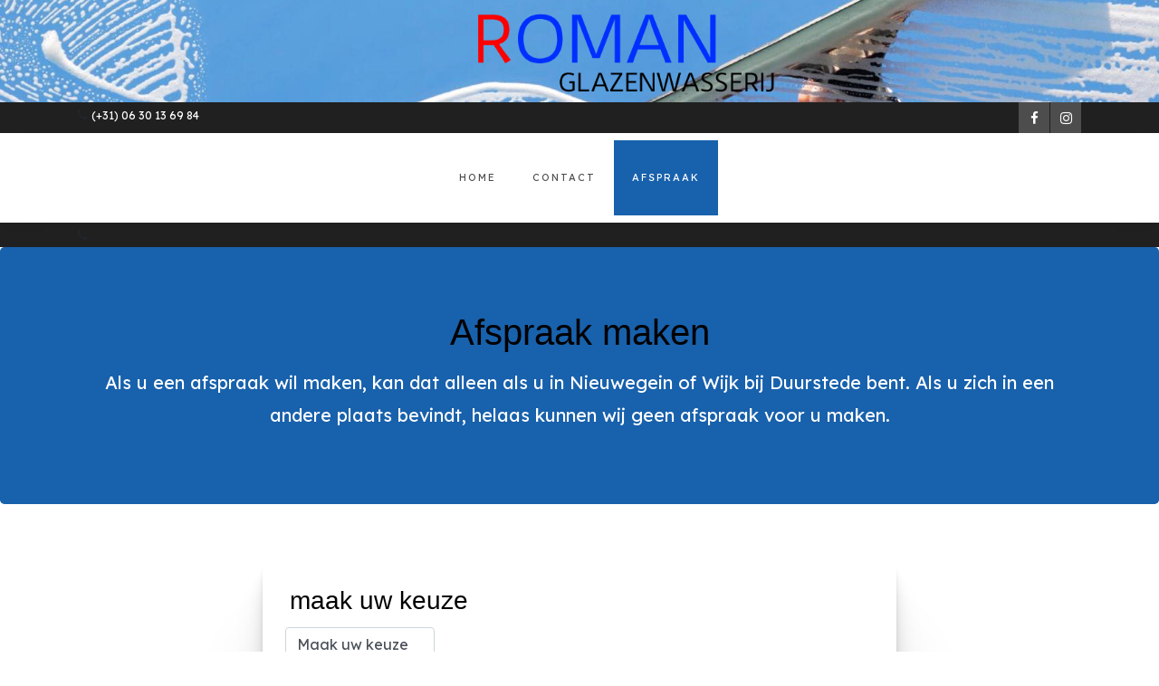

--- FILE ---
content_type: text/html; charset=UTF-8
request_url: https://romanglazenwasserij.nl/afspraak
body_size: 16821
content:
<!doctype html>
<html lang="en">
  <head>
    <meta charset="utf-8">
    <meta name="viewport" content="width=device-width, initial-scale=1, shrink-to-fit=no">
    <meta name="google-site-verification" content="f6HLkiXc5qNX2yENYIrwJ32cf6s4DD-JSIr3JZycxAg" />
    <title>Roman glazenwasserij - Afspraak maken
    </title>
    <meta name="keywords" content="Glazenwasserij, roman, romanglazenwasserij, roman glazenwasserij, nieuwegein, Wijk bij Duurstede">
    <meta name="description" content="Roman glazenwasserij. Wij zijn gespecialiseerd in de glasbewassing van bedrijfspanden, kantoren en appartementen complexen. Bekijk website voor meer info.">
    <meta name=”robots” content="index, follow">
    <script async src="https://pagead2.googlesyndication.com/pagead/js/adsbygoogle.js?client=ca-pub-3190170013721592"
     crossorigin="anonymous"></script>
    <link rel="preconnect" href="https://fonts.googleapis.com">
    <link rel="preconnect" href="https://fonts.gstatic.com" crossorigin>
    <link href="https://fonts.googleapis.com/css2?family=Lexend+Deca&display=swap" rel="stylesheet">
    <link rel="stylesheet" href="https://stackpath.bootstrapcdn.com/font-awesome/4.7.0/css/font-awesome.min.css">
    <link rel="stylesheet" type="text/css" href="https://romanglazenwasserij.nl/css/style.css">
    <link rel="stylesheet" href="https://stackpath.bootstrapcdn.com/bootstrap/4.3.1/css/bootstrap.min.css" integrity="sha384-ggOyR0iXCbMQv3Xipma34MD+dH/1fQ784/j6cY/iJTQUOhcWr7x9JvoRxT2MZw1T" crossorigin="anonymous">
    <link rel="shortcut icon" href="img/logo.jpg" />
  </head>
  <body>
    <style>
      div {
        font-family: 'Lexend Deca', sans-serif;
      }
    </style>
    <img src="https://romanglazenwasserij.nl/img/banner.jpg" alt="banner" height="100%" width="100%">
    <div class="wrap">
      <div class="container">
        <div class="row justify-content-between">
          <div class="col">
            <p class="mb-0 phone">
              <span class="fa fa-phone">
              </span> 
              <a href="tel:06 30 13 69 84">(+31) 06 30 13 69 84
              </a>
            </p>
          </div>
          <div class="col d-flex justify-content-end">
            <div class="social-media">
              <p class="mb-0 d-flex">
                <a href="https://www.facebook.com/Glazenwasser-ROMAN-165939540696890/" class="d-flex align-items-center justify-content-center">
                  <span class="fa fa-facebook">
                    <i class="sr-only">Facebook
                    </i>
                  </span>
                </a>
                <a href="https://www.instagram.com/romanglazenwasserij/" class="d-flex align-items-center justify-content-center">
                  <span class="fa fa-instagram">
                    <i class="sr-only">Instagram
                    </i>
                  </span>
                </a>
              </p>
            </div>
          </div>
        </div>
      </div>
    </div>
    <nav class="navbar navbar-expand-lg navbar-dark ftco_navbar bg-dark ftco-navbar-light" id="ftco-navbar">
      <div class="container">
        <button class="navbar-toggler" type="button" data-toggle="collapse" data-target="#ftco-nav" aria-controls="ftco-nav" aria-expanded="false" aria-label="Toggle navigation">
          <span class="fa fa-bars">
          </span> Menu
        </button>
        </section>
      <script type="text/javascript" src="https://romanglazenwasserij.nl/js/jquery.min.js">
      </script>
      <script type="text/javascript" src="https://romanglazenwasserij.nl/js/popper.js">
      </script>
      <script type="text/javascript" src="https://romanglazenwasserij.nl/js/bootstrap.min.js">
      </script>
      <script type="text/javascript" src="https://romanglazenwasserij.nl/js/main.js">
      </script>
      <div class="collapse navbar-collapse" id="ftco-nav">
        <ul class="navbar-nav m-auto">
          <li class="nav-item">
            <a href="home" class="nav-link">Home
            </a>
          </li>
          <li class="nav-item">
            <a href="contact" class="nav-link">Contact
            </a>
          </li>
          <li class="nav-item active">
            <a href="afspraak" class="nav-link">Afspraak
            </a>
          </li>
        </ul>
      </div>
      </div>
    </nav>
  <div class="wrap">
    <div class="container">
      <div class="row justify-content-between">
        <div class="col">
          <p class="mb-0 phone">
            <span class="fa fa-phone">
            </span>
            <a href="#">
            </a>
          </p>
        </div>
      </div>
    </div>
  </div>
  
  <style>
    .jumbotron {
      padding-top: var(--jumbotron-padding-y);
      padding-bottom: var(--jumbotron-padding-y);
      margin-bottom: 0;
      background-color: #1861ac;
    }
  </style>
  <section class="jumbotron text-center">
    <div class="container">
      <h1 class="jumbotron-heading">Afspraak maken
      </h1>
      <p class="lead text-white">
        Als u een afspraak wil maken, kan dat alleen als u in Nieuwegein of Wijk bij Duurstede bent. Als u zich in een andere plaats bevindt, helaas kunnen wij geen afspraak voor u maken.
      </p>
    </div>
  </section>
  <section>
    <style>
      form {
        max-width:700px;
        width:100%;
        margin: 5% auto;
        background-color: #FFFFFF;
        padding: 30px;
        border-radius: 20px;
        box-shadow:
          0 2.8px 2.2px rgba(0, 0, 0, 0.034),
          0 6.7px 5.3px rgba(0, 0, 0, 0.048),
          0 12.5px 10px rgba(0, 0, 0, 0.06),
          0 22.3px 17.9px rgba(0, 0, 0, 0.072),
          0 41.8px 33.4px rgba(0, 0, 0, 0.086),
          0 100px 80px rgba(0, 0, 0, 0.12) ;
      }
    </style>
    <div class="container">
              <form action="https://romanglazenwasserij.nl/stuur-email" method="POST">
            <input type="hidden" name="_token" value="ktqsVPs0FU70hcYTkoaPTZJOOTG43jS3XFgpcoY1">        <h3>maak uw keuze
        </h3>
        <div class="form-row">
          <div class="form-group">
            <div class="input-group">
                <select for="keuzes" class="custom-select" name="keuzes">             
                  <option selected>Maak uw keuze
                  </option>
                  <option value="Particulier">Particulier
                  </option>
                  <option value="Zakelijk">Zakelijk
                  </option>
                </select>
              </div>
            </div>
        </div>
        <div class="form-group">
          <label for="bedrijfsnaam">Bedrijfsnaam (niet verplicht)
          </label>
          <input type="text" class="form-control" name="bedrijfsnaam">
        </div>
        <h3>Uw gegevens
        </h3>
        <div class="form-row">
          <div class="form-group col-md-6">
            <label for="fname">Voornaam
              <span style="color: red;">*
              </span>
            </label>
            <input required="true" type="text" class="form-control" name="fname">
          </div>
          <div class="form-group col-md-6">
            <label for="achtername">Achternaam
              <span style="color: red;">*
              </span>
            </label>
            <input required="true" type="text" class="form-control" name="lname">
          </div>
        </div>
        <div class="form-group">
          <label for="email">Email adres
            <span  style="color: red;">*
            </span>
          </label>
          <input required="true" type="email" class="form-control" name="email">
        </div>
        <div class="form-row">
          <div class="form-group col-md-6">
            <label for="streetaddress">Straat
              <span style="color: red;">*
              </span>
            </label>
            <input required="true" type="text" class="form-control" name="streetaddress">
          </div>
          <div class="form-group col-md-3">
            <label for="huis">Huisnummer
              <span style="color: red;">*
              </span>
            </label>
            <input required="true" type="text" class="form-control" name="huis">
          </div>
          <div class="form-group col-md-3">
            <label for="postalcode">Postcode
              <span style="color: red;">*
              </span>
            </label>
            <input required="true" type="text" class="form-control" name="postalcode">
          </div>
          <div class="form-group col-md-6">
            <label for="city">Woonplaats
              <span style="color: red;">*
              </span>
            </label>
            <input required="true" type="text" class="form-control" name="city">
          </div>
          <div class="form-group col-md-6">
            <label for="phone">Telefoonnummer
              <span style="color: red;">*
              </span>
            </label>
            <input required="true" type="text" class="form-control" name="phone">
          </div>
          <h3>Uw wensen
          </h3>
          <div class="input-group">
            <select for="keuze" class="custom-select" name="keuze">             
              <option selected>Maak uw keuze
              </option>
              <option value="Glasbewassing">Glasbewassing
              </option>
              <option value="Dakgoten reinigen">Dakgoten reinigen
              </option>
              <option value="Zonnepaneel reinigen">Zonnepaneel reinigen
              </option>
              <option value="Dakkapel reiniging">Dakkapel reiniging
              </option>
              <option value="Spinnenvrij behandeling">Spinnenvrij behandeling
              </option>
              <option value="Hutwerk">Hutwerk
              </option>
            </select>
          </div>
        </div>
        <br>
        <div class="form-group">
          <label for="comment">Opmerkingen:
          </label>
          <textarea required="true" class="form-control" rows="5" name="comment">
          </textarea>
        </div>
        <div class="form-group">
          <label for="datum">Datum
          </label>
          <input required="true" type="date" class="form-control" min="2022-03-01" name="datum">
        </div>
        <button type="submit" value="Send Message" class="btn btn-primary">Verzenden
        </button>
      </form>
    </div>
     
<style>
    ul {
                margin: 0;
                padding: 0;
                list-style: none;
            }
            img {
        max-width: 100%;
        height: auto;
    }
    
    .btn {
        padding: 14px 25px;
        text-transform: uppercase;
        -webkit-transition: all 0.8s;
        -moz-transition: all 0.8s;
        -o-transition: all 0.8s;
        transition: all 0.8s;
    }
    
    
    
    /*---------footer---------*/
    footer {
        background-color: #212529;
    
        color: #fff;
        padding: 220px 0;
        font-size: 17px;
    }
    footer h3 {
        font-size: 24px;
        font-weight: 600;
        letter-spacing: 1px;
        color: white;
    }
    footer h4 {
        font-size: 20px;
        font-weight: 600;
        letter-spacing: 1px;
        display: inline-block;
        margin-bottom: 2px;
        color: white;
    }
    .about-footer li i {
        position: absolute;
        left: 0;
    }
    .about-footer li {
        padding-left: 40px;
        position: relative;
        margin-bottom: 40px;
    }
    
    .about-footer ul {
        margin-top: 40px;
    }
    
    footer a {
        color: #fff;
    }
    
    footer a:hover {
        color: #ffc107;
    }
    .footer-title {
        border-bottom: 2px solid #ffc107;
        padding-bottom: 25px;
        margin-bottom: 35px;
    }
    
    ul.footer-social {
        float: right;
    }
    
    ul.footer-social li {
        display: inline;
        margin-right: 16px;
    }
    
    ul.footer-social i {
        width: 30px;
        height: 30px;
        background: #fff;
        color: #fff;
        text-align: center;
        line-height: 30px;
        border-radius: 30px;
        font-size: 16px;
        -webkit-transition: all 0.5s;
        -moz-transition: all 0.5s;
        -o-transition: all 0.5s;
        transition: all 0.5s;
        font-weight: 800;
    }
    
    ul.footer-social li:last-child {
        margin-right: 0px;
    }
    
    ul.footer-social i:hover {
        background: #ffc107;
        color: #fff;
    }
    
    .page-more-info li {
        margin-bottom: 31px;
    }
    
    footer .table td:first-child {
        font-weight: 600;
        padding-left: 33px;
    }
    
    footer .table td:last-child {text-align: right;}
    footer .table td {
        padding: 0px;
        border: 0;
    }
    
    footer .table tr {
    }
    
    footer .table td i {
        position: absolute;
        left: 0px;
        font-size: 21px;
        top: 6px;
    }
    
    footer .table td {
        position: relative;
        padding: 4px 0;
        color: white
    }
    .footer-logo td {
        padding-right: 4px !important;
    }
    
    .footer-logo td:last-child {
        padding-right: 0px !important;
    }
    footer hr {
        border-color: #9294a0;
    }
    
    .footer-bottom p {
        text-align: right;
    }
    .footer-bottom {
        margin-top: 30px;
    }
    .open-hours hr {
        margin: 30px 0;
    }
</style>

<link rel="stylesheet" type="text/css" href="https://romanglazenwasserij.nl/css/footer.css">

<footer>
    <div class="container">
        <div class="footer-top">
            <div class="row">
                <div class="col-md-6 col-lg-3 about-footer">
                    <h3>Roman glazenwasser</h3>
                    <ul>
                        <li><a href="tel:06 30 13 69 84"><i class="fa fa-phone"></i>(+31)06 30 13 69 84</a></li>

                        <li><i>&#128204;</i> Nieuwegein, Wijk bij duurstede
                            <br/>Utrecht
                        </li>
                    </ul>
                    <img class="img-fluid" src="img/vca.png" alt="alternative">
                    <a href="afspraak" class="btn" style="background: #ffc107; border: 2px solid #ffc107; color: #fff;">Afspraak maken</a>
                </div>
                <div class="col-md-6 col-lg-2 page-more-info">
                    <div class="footer-title">
                        <h4>Navigatie</h4>
                    </div>
                    <ul>
                        <li><a href="home">Home</a></li>
                        <li><a href="contact">Contact</a></li>
                        <li><a href="afspraak">Afspraak</a></li>
                        <li><a href="privacy-beleid">Privacy Beleid</a></li>
                    </ul>
                </div>

                <div class="col-md-6 col-lg-3 page-more-info">
                    <div class="footer-title">
                        <h4>Social media</h4>
                    </div>
                    <ul>
                        <li><a href="https://www.facebook.com/Glazenwasser-ROMAN-165939540696890/">Facebook</a></li>
                        <li><a href="https://www.instagram.com/romanglazenwasserij/">Instagram</a></li>
                    </ul>
                </div>
                <div class="col-md-6 col-lg-4 open-hours">
                    <div class="footer-title">
                        <h4>Werkuren</h4>
                    </div>
                    <table class="table">

                        <tr>
                            <td><i>&#128340;</i>Maandag - Donderdag</td>
                            <td>9:00 - 17:00</td>
                        </tr>
                        <tr>
                            <td><i>&#128340;</i>Vrijdag</td>
                            <td>9:00 - 16:00</td>
                        </tr>
                        <tr>
                            <td><i>&#128340;</i>Zaterdag</td>
                            <td>10:00 - 15:00</td>
                        </tr>
                        <tr>
                            <td><i>&#128340;</i>Zondag</td>
                            <td>11:00 - 15:00</td>
                        </tr>

                    </table>
                    <hr>

                </div>
            </div>
        </div>
        <hr>
        <div class="footer-bottom">
            <div class="row">

                <div class="col-sm-8">
                    <p>©2021 Roman Glazenwasserij Alle rechten voorbehouden</p>
                </div>
            </div>
        </div>
    </div>
</footer>

 
    

--- FILE ---
content_type: text/html; charset=utf-8
request_url: https://www.google.com/recaptcha/api2/aframe
body_size: 269
content:
<!DOCTYPE HTML><html><head><meta http-equiv="content-type" content="text/html; charset=UTF-8"></head><body><script nonce="5dPL7kHVYo2tDAQIQ_jA4w">/** Anti-fraud and anti-abuse applications only. See google.com/recaptcha */ try{var clients={'sodar':'https://pagead2.googlesyndication.com/pagead/sodar?'};window.addEventListener("message",function(a){try{if(a.source===window.parent){var b=JSON.parse(a.data);var c=clients[b['id']];if(c){var d=document.createElement('img');d.src=c+b['params']+'&rc='+(localStorage.getItem("rc::a")?sessionStorage.getItem("rc::b"):"");window.document.body.appendChild(d);sessionStorage.setItem("rc::e",parseInt(sessionStorage.getItem("rc::e")||0)+1);localStorage.setItem("rc::h",'1768770623655');}}}catch(b){}});window.parent.postMessage("_grecaptcha_ready", "*");}catch(b){}</script></body></html>

--- FILE ---
content_type: text/css
request_url: https://romanglazenwasserij.nl/css/footer.css
body_size: 244894
content:
/*!
 * Bootstrap v4.3.1 (https://getbootstrap.com/)
 * Copyright 2011-2019 The Bootstrap Authors
 * Copyright 2011-2019 Twitter, Inc.
 * Licensed under MIT (https://github.com/twbs/bootstrap/blob/master/LICENSE)
 */
 :root {
    --blue: #007bff;
    --indigo: #6610f2;
    --purple: #6f42c1;
    --pink: #e83e8c;
    --red: #dc3545;
    --orange: #fd7e14;
    --yellow: #ffc107;
    --green: #28a745;
    --teal: #20c997;
    --cyan: #17a2b8;
    --white: #fff;
    --gray: #6c757d;
    --gray-dark: #fff;
    --primary: #007bff;
    --secondary: #6c757d;
    --success: #28a745;
    --info: #17a2b8;
    --warning: #ffc107;
    --danger: #dc3545;
    --light: #f8f9fa;
    --dark: #fff;
    --breakpoint-xs: 0;
    --breakpoint-sm: 576px;
    --breakpoint-md: 768px;
    --breakpoint-lg: 992px;
    --breakpoint-xl: 1200px;
    --font-family-sans-serif: -apple-system, BlinkMacSystemFont, "Segoe UI", Roboto, "Helvetica Neue", Arial, "Noto Sans", sans-serif, "Apple Color Emoji", "Segoe UI Emoji", "Segoe UI Symbol", "Noto Color Emoji";
    --font-family-monospace: SFMono-Regular, Menlo, Monaco, Consolas, "Liberation Mono", "Courier New", monospace; }
  
  *,
  *::before,
  *::after {
    -webkit-box-sizing: border-box;
    box-sizing: border-box; }
  
  html {
    font-family: sans-serif;
    line-height: 1.15;
    -webkit-text-size-adjust: 100%;
    -webkit-tap-highlight-color: rgba(0, 0, 0, 0); }
  
  article, aside, figcaption, figure, footer, header, hgroup, main, nav, section {
    display: block; }
  
  body {
    margin: 0;
    font-family: -apple-system, BlinkMacSystemFont, "Segoe UI", Roboto, "Helvetica Neue", Arial, "Noto Sans", sans-serif, "Apple Color Emoji", "Segoe UI Emoji", "Segoe UI Symbol", "Noto Color Emoji";
    font-size: 1rem;
    font-weight: 400;
    line-height: 1.5;
    color: #212529;
    text-align: left;
    background-color: #fff; }
  
  [tabindex="-1"]:focus {
    outline: 0 !important; }
  
  hr {
    -webkit-box-sizing: content-box;
    box-sizing: content-box;
    height: 0;
    overflow: visible; }
  
  h1, h2, h3, h4, h5, h6 {
    margin-top: 0;
    margin-bottom: 0.5rem; }
  
  p {
    margin-top: 0;
    margin-bottom: 1rem; }
  
  abbr[title],
  abbr[data-original-title] {
    text-decoration: underline;
    -webkit-text-decoration: underline dotted;
    text-decoration: underline dotted;
    cursor: help;
    border-bottom: 0;
    text-decoration-skip-ink: none; }
  
  address {
    margin-bottom: 1rem;
    font-style: normal;
    line-height: inherit; }
  
  ol,
  ul,
  dl {
    margin-top: 0;
    margin-bottom: 1rem; }
  
  ol ol,
  ul ul,
  ol ul,
  ul ol {
    margin-bottom: 0; }
  
  dt {
    font-weight: 700; }
  
  dd {
    margin-bottom: .5rem;
    margin-left: 0; }
  
  blockquote {
    margin: 0 0 1rem; }
  
  b,
  strong {
    font-weight: bolder; }
  
  small {
    font-size: 80%; }
  
  sub,
  sup {
    position: relative;
    font-size: 75%;
    line-height: 0;
    vertical-align: baseline; }
  
  sub {
    bottom: -.25em; }
  
  sup {
    top: -.5em; }
  
  a {
    color: #007bff;
    text-decoration: none;
    background-color: transparent; }
    a:hover {
      color: #0056b3;
      text-decoration: underline; }
  
  a:not([href]):not([tabindex]) {
    color: inherit;
    text-decoration: none; }
    a:not([href]):not([tabindex]):hover, a:not([href]):not([tabindex]):focus {
      color: inherit;
      text-decoration: none; }
    a:not([href]):not([tabindex]):focus {
      outline: 0; }
  
  pre,
  code,
  kbd,
  samp {
    font-family: SFMono-Regular, Menlo, Monaco, Consolas, "Liberation Mono", "Courier New", monospace;
    font-size: 1em; }
  
  pre {
    margin-top: 0;
    margin-bottom: 1rem;
    overflow: auto; }
  
  figure {
    margin: 0 0 1rem; }
  
  img {
    vertical-align: middle;
    border-style: none; }
  
  svg {
    overflow: hidden;
    vertical-align: middle; }
  
  table {
    border-collapse: collapse; }
  
  caption {
    padding-top: 0.75rem;
    padding-bottom: 0.75rem;
    color: #6c757d;
    text-align: left;
    caption-side: bottom; }
  
  th {
    text-align: inherit; }
  
  label {
    display: inline-block;
    margin-bottom: 0.5rem; }
  
  button {
    border-radius: 0; }
  
  button:focus {
    outline: 1px dotted;
    outline: 5px auto -webkit-focus-ring-color; }
  
  input,
  button,
  select,
  optgroup,
  textarea {
    margin: 0;
    font-family: inherit;
    font-size: inherit;
    line-height: inherit; }
  
  button,
  input {
    overflow: visible; }
  
  button,
  select {
    text-transform: none; }
  
  select {
    word-wrap: normal; }
  
  button,
  [type="button"],
  [type="reset"],
  [type="submit"] {
    -webkit-appearance: button; }
  
  button:not(:disabled),
  [type="button"]:not(:disabled),
  [type="reset"]:not(:disabled),
  [type="submit"]:not(:disabled) {
    cursor: pointer; }
  
  button::-moz-focus-inner,
  [type="button"]::-moz-focus-inner,
  [type="reset"]::-moz-focus-inner,
  [type="submit"]::-moz-focus-inner {
    padding: 0;
    border-style: none; }
  
  input[type="radio"],
  input[type="checkbox"] {
    -webkit-box-sizing: border-box;
    box-sizing: border-box;
    padding: 0; }
  
  input[type="date"],
  input[type="time"],
  input[type="datetime-local"],
  input[type="month"] {
    -webkit-appearance: listbox; }
  
  textarea {
    overflow: auto;
    resize: vertical; }
  
  fieldset {
    min-width: 0;
    padding: 0;
    margin: 0;
    border: 0; }
  
  legend {
    display: block;
    width: 100%;
    max-width: 100%;
    padding: 0;
    margin-bottom: .5rem;
    font-size: 1.5rem;
    line-height: inherit;
    color: inherit;
    white-space: normal; }
  
  progress {
    vertical-align: baseline; }
  
  [type="number"]::-webkit-inner-spin-button,
  [type="number"]::-webkit-outer-spin-button {
    height: auto; }
  
  [type="search"] {
    outline-offset: -2px;
    -webkit-appearance: none; }
  
  [type="search"]::-webkit-search-decoration {
    -webkit-appearance: none; }
  
  ::-webkit-file-upload-button {
    font: inherit;
    -webkit-appearance: button; }
  
  output {
    display: inline-block; }
  
  summary {
    display: list-item;
    cursor: pointer; }
  
  template {
    display: none; }
  
  [hidden] {
    display: none !important; }
  
  h1, h2, h3, h4, h5, h6,
  .h1, .h2, .h3, .h4, .h5, .h6 {
    margin-bottom: 0.5rem;
    font-weight: 500;
    line-height: 1.2; }
  
  h1, .h1 {
    font-size: 2.5rem; }
  
  h2, .h2 {
    font-size: 2rem; }
  
  h3, .h3 {
    font-size: 1.75rem; }
  
  h4, .h4 {
    font-size: 1.5rem; }
  
  h5, .h5 {
    font-size: 1.25rem; }
  
  h6, .h6 {
    font-size: 1rem; }
  
  .lead {
    font-size: 1.25rem;
    font-weight: 300; }
  
  .display-1 {
    font-size: 6rem;
    font-weight: 300;
    line-height: 1.2; }
  
  .display-2 {
    font-size: 5.5rem;
    font-weight: 300;
    line-height: 1.2; }
  
  .display-3 {
    font-size: 4.5rem;
    font-weight: 300;
    line-height: 1.2; }
  
  .display-4 {
    font-size: 3.5rem;
    font-weight: 300;
    line-height: 1.2; }
  
  hr {
    margin-top: 1rem;
    margin-bottom: 1rem;
    border: 0;
    border-top: 1px solid rgba(0, 0, 0, 0.1); }
  
  small,
  .small {
    font-size: 80%;
    font-weight: 400; }
  
  mark,
  .mark {
    padding: 0.2em;
    background-color: #fcf8e3; }
  
  .list-unstyled {
    padding-left: 0;
    list-style: none; }
  
  .list-inline {
    padding-left: 0;
    list-style: none; }
  
  .list-inline-item {
    display: inline-block; }
    .list-inline-item:not(:last-child) {
      margin-right: 0.5rem; }
  
  .initialism {
    font-size: 90%;
    text-transform: uppercase; }
  
  .blockquote {
    margin-bottom: 1rem;
    font-size: 1.25rem; }
  
  .blockquote-footer {
    display: block;
    font-size: 80%;
    color: #6c757d; }
    .blockquote-footer::before {
      content: "\2014\00A0"; }
  
  .img-fluid {
    max-width: 100%;
    height: auto; }
  
  .img-thumbnail {
    padding: 0.25rem;
    background-color: #fff;
    border: 1px solid #dee2e6;
    border-radius: 0.25rem;
    max-width: 100%;
    height: auto; }
  
  .figure {
    display: inline-block; }
  
  .figure-img {
    margin-bottom: 0.5rem;
    line-height: 1; }
  
  .figure-caption {
    font-size: 90%;
    color: #6c757d; }
  
  code {
    font-size: 87.5%;
    color: #e83e8c;
    word-break: break-word; }
    a > code {
      color: inherit; }
  
  kbd {
    padding: 0.2rem 0.4rem;
    font-size: 87.5%;
    color: #fff;
    background-color: #212529;
    border-radius: 0.2rem; }
    kbd kbd {
      padding: 0;
      font-size: 100%;
      font-weight: 700; }
  
  pre {
    display: block;
    font-size: 87.5%;
    color: #212529; }
    pre code {
      font-size: inherit;
      color: inherit;
      word-break: normal; }
  
  .pre-scrollable {
    max-height: 340px;
    overflow-y: scroll; }
  
  .container {
    width: 100%;
    padding-right: 15px;
    padding-left: 15px;
    margin-right: auto;
    margin-left: auto; }
    @media (min-width: 576px) {
      .container {
        max-width: 540px; } }
    @media (min-width: 768px) {
      .container {
        max-width: 720px; } }
    @media (min-width: 992px) {
      .container {
        max-width: 960px; } }
    @media (min-width: 1200px) {
      .container {
        max-width: 1140px; } }
  
  .container-fluid {
    width: 100%;
    padding-right: 15px;
    padding-left: 15px;
    margin-right: auto;
    margin-left: auto; }
  
  .row {
    display: -webkit-box;
    display: -ms-flexbox;
    display: flex;
    -ms-flex-wrap: wrap;
    flex-wrap: wrap;
    margin-right: -15px;
    margin-left: -15px; }
  
  .no-gutters {
    margin-right: 0;
    margin-left: 0; }
    .no-gutters > .col,
    .no-gutters > [class*="col-"] {
      padding-right: 0;
      padding-left: 0; }
  
  .col-1, .col-2, .col-3, .col-4, .col-5, .col-6, .col-7, .col-8, .col-9, .col-10, .col-11, .col-12, .col,
  .col-auto, .col-sm-1, .col-sm-2, .col-sm-3, .col-sm-4, .col-sm-5, .col-sm-6, .col-sm-7, .col-sm-8, .col-sm-9, .col-sm-10, .col-sm-11, .col-sm-12, .col-sm,
  .col-sm-auto, .col-md-1, .col-md-2, .col-md-3, .col-md-4, .col-md-5, .col-md-6, .col-md-7, .col-md-8, .col-md-9, .col-md-10, .col-md-11, .col-md-12, .col-md,
  .col-md-auto, .col-lg-1, .col-lg-2, .col-lg-3, .col-lg-4, .col-lg-5, .col-lg-6, .col-lg-7, .col-lg-8, .col-lg-9, .col-lg-10, .col-lg-11, .col-lg-12, .col-lg,
  .col-lg-auto, .col-xl-1, .col-xl-2, .col-xl-3, .col-xl-4, .col-xl-5, .col-xl-6, .col-xl-7, .col-xl-8, .col-xl-9, .col-xl-10, .col-xl-11, .col-xl-12, .col-xl,
  .col-xl-auto {
    position: relative;
    width: 100%;
    padding-right: 15px;
    padding-left: 15px; }
  
  .col {
    -ms-flex-preferred-size: 0;
    flex-basis: 0;
    -webkit-box-flex: 1;
    -ms-flex-positive: 1;
    flex-grow: 1;
    max-width: 100%; }
  
  .col-auto {
    -webkit-box-flex: 0;
    -ms-flex: 0 0 auto;
    flex: 0 0 auto;
    width: auto;
    max-width: 100%; }
  
  .col-1 {
    -webkit-box-flex: 0;
    -ms-flex: 0 0 8.33333%;
    flex: 0 0 8.33333%;
    max-width: 8.33333%; }
  
  .col-2 {
    -webkit-box-flex: 0;
    -ms-flex: 0 0 16.66667%;
    flex: 0 0 16.66667%;
    max-width: 16.66667%; }
  
  .col-3 {
    -webkit-box-flex: 0;
    -ms-flex: 0 0 25%;
    flex: 0 0 25%;
    max-width: 25%; }
  
  .col-4 {
    -webkit-box-flex: 0;
    -ms-flex: 0 0 33.33333%;
    flex: 0 0 33.33333%;
    max-width: 33.33333%; }
  
  .col-5 {
    -webkit-box-flex: 0;
    -ms-flex: 0 0 41.66667%;
    flex: 0 0 41.66667%;
    max-width: 41.66667%; }
  
  .col-6 {
    -webkit-box-flex: 0;
    -ms-flex: 0 0 50%;
    flex: 0 0 50%;
    max-width: 50%; }
  
  .col-7 {
    -webkit-box-flex: 0;
    -ms-flex: 0 0 58.33333%;
    flex: 0 0 58.33333%;
    max-width: 58.33333%; }
  
  .col-8 {
    -webkit-box-flex: 0;
    -ms-flex: 0 0 66.66667%;
    flex: 0 0 66.66667%;
    max-width: 66.66667%; }
  
  .col-9 {
    -webkit-box-flex: 0;
    -ms-flex: 0 0 75%;
    flex: 0 0 75%;
    max-width: 75%; }
  
  .col-10 {
    -webkit-box-flex: 0;
    -ms-flex: 0 0 83.33333%;
    flex: 0 0 83.33333%;
    max-width: 83.33333%; }
  
  .col-11 {
    -webkit-box-flex: 0;
    -ms-flex: 0 0 91.66667%;
    flex: 0 0 91.66667%;
    max-width: 91.66667%; }
  
  .col-12 {
    -webkit-box-flex: 0;
    -ms-flex: 0 0 100%;
    flex: 0 0 100%;
    max-width: 100%; }
  
  .order-first {
    -webkit-box-ordinal-group: 0;
    -ms-flex-order: -1;
    order: -1; }
  
  .order-last {
    -webkit-box-ordinal-group: 14;
    -ms-flex-order: 13;
    order: 13; }
  
  .order-0 {
    -webkit-box-ordinal-group: 1;
    -ms-flex-order: 0;
    order: 0; }
  
  .order-1 {
    -webkit-box-ordinal-group: 2;
    -ms-flex-order: 1;
    order: 1; }
  
  .order-2 {
    -webkit-box-ordinal-group: 3;
    -ms-flex-order: 2;
    order: 2; }
  
  .order-3 {
    -webkit-box-ordinal-group: 4;
    -ms-flex-order: 3;
    order: 3; }
  
  .order-4 {
    -webkit-box-ordinal-group: 5;
    -ms-flex-order: 4;
    order: 4; }
  
  .order-5 {
    -webkit-box-ordinal-group: 6;
    -ms-flex-order: 5;
    order: 5; }
  
  .order-6 {
    -webkit-box-ordinal-group: 7;
    -ms-flex-order: 6;
    order: 6; }
  
  .order-7 {
    -webkit-box-ordinal-group: 8;
    -ms-flex-order: 7;
    order: 7; }
  
  .order-8 {
    -webkit-box-ordinal-group: 9;
    -ms-flex-order: 8;
    order: 8; }
  
  .order-9 {
    -webkit-box-ordinal-group: 10;
    -ms-flex-order: 9;
    order: 9; }
  
  .order-10 {
    -webkit-box-ordinal-group: 11;
    -ms-flex-order: 10;
    order: 10; }
  
  .order-11 {
    -webkit-box-ordinal-group: 12;
    -ms-flex-order: 11;
    order: 11; }
  
  .order-12 {
    -webkit-box-ordinal-group: 13;
    -ms-flex-order: 12;
    order: 12; }
  
  .offset-1 {
    margin-left: 8.33333%; }
  
  .offset-2 {
    margin-left: 16.66667%; }
  
  .offset-3 {
    margin-left: 25%; }
  
  .offset-4 {
    margin-left: 33.33333%; }
  
  .offset-5 {
    margin-left: 41.66667%; }
  
  .offset-6 {
    margin-left: 50%; }
  
  .offset-7 {
    margin-left: 58.33333%; }
  
  .offset-8 {
    margin-left: 66.66667%; }
  
  .offset-9 {
    margin-left: 75%; }
  
  .offset-10 {
    margin-left: 83.33333%; }
  
  .offset-11 {
    margin-left: 91.66667%; }
  
  @media (min-width: 576px) {
    .col-sm {
      -ms-flex-preferred-size: 0;
      flex-basis: 0;
      -webkit-box-flex: 1;
      -ms-flex-positive: 1;
      flex-grow: 1;
      max-width: 100%; }
    .col-sm-auto {
      -webkit-box-flex: 0;
      -ms-flex: 0 0 auto;
      flex: 0 0 auto;
      width: auto;
      max-width: 100%; }
    .col-sm-1 {
      -webkit-box-flex: 0;
      -ms-flex: 0 0 8.33333%;
      flex: 0 0 8.33333%;
      max-width: 8.33333%; }
    .col-sm-2 {
      -webkit-box-flex: 0;
      -ms-flex: 0 0 16.66667%;
      flex: 0 0 16.66667%;
      max-width: 16.66667%; }
    .col-sm-3 {
      -webkit-box-flex: 0;
      -ms-flex: 0 0 25%;
      flex: 0 0 25%;
      max-width: 25%; }
    .col-sm-4 {
      -webkit-box-flex: 0;
      -ms-flex: 0 0 33.33333%;
      flex: 0 0 33.33333%;
      max-width: 33.33333%; }
    .col-sm-5 {
      -webkit-box-flex: 0;
      -ms-flex: 0 0 41.66667%;
      flex: 0 0 41.66667%;
      max-width: 41.66667%; }
    .col-sm-6 {
      -webkit-box-flex: 0;
      -ms-flex: 0 0 50%;
      flex: 0 0 50%;
      max-width: 50%; }
    .col-sm-7 {
      -webkit-box-flex: 0;
      -ms-flex: 0 0 58.33333%;
      flex: 0 0 58.33333%;
      max-width: 58.33333%; }
    .col-sm-8 {
      -webkit-box-flex: 0;
      -ms-flex: 0 0 66.66667%;
      flex: 0 0 66.66667%;
      max-width: 66.66667%; }
    .col-sm-9 {
      -webkit-box-flex: 0;
      -ms-flex: 0 0 75%;
      flex: 0 0 75%;
      max-width: 75%; }
    .col-sm-10 {
      -webkit-box-flex: 0;
      -ms-flex: 0 0 83.33333%;
      flex: 0 0 83.33333%;
      max-width: 83.33333%; }
    .col-sm-11 {
      -webkit-box-flex: 0;
      -ms-flex: 0 0 91.66667%;
      flex: 0 0 91.66667%;
      max-width: 91.66667%; }
    .col-sm-12 {
      -webkit-box-flex: 0;
      -ms-flex: 0 0 100%;
      flex: 0 0 100%;
      max-width: 100%; }
    .order-sm-first {
      -webkit-box-ordinal-group: 0;
      -ms-flex-order: -1;
      order: -1; }
    .order-sm-last {
      -webkit-box-ordinal-group: 14;
      -ms-flex-order: 13;
      order: 13; }
    .order-sm-0 {
      -webkit-box-ordinal-group: 1;
      -ms-flex-order: 0;
      order: 0; }
    .order-sm-1 {
      -webkit-box-ordinal-group: 2;
      -ms-flex-order: 1;
      order: 1; }
    .order-sm-2 {
      -webkit-box-ordinal-group: 3;
      -ms-flex-order: 2;
      order: 2; }
    .order-sm-3 {
      -webkit-box-ordinal-group: 4;
      -ms-flex-order: 3;
      order: 3; }
    .order-sm-4 {
      -webkit-box-ordinal-group: 5;
      -ms-flex-order: 4;
      order: 4; }
    .order-sm-5 {
      -webkit-box-ordinal-group: 6;
      -ms-flex-order: 5;
      order: 5; }
    .order-sm-6 {
      -webkit-box-ordinal-group: 7;
      -ms-flex-order: 6;
      order: 6; }
    .order-sm-7 {
      -webkit-box-ordinal-group: 8;
      -ms-flex-order: 7;
      order: 7; }
    .order-sm-8 {
      -webkit-box-ordinal-group: 9;
      -ms-flex-order: 8;
      order: 8; }
    .order-sm-9 {
      -webkit-box-ordinal-group: 10;
      -ms-flex-order: 9;
      order: 9; }
    .order-sm-10 {
      -webkit-box-ordinal-group: 11;
      -ms-flex-order: 10;
      order: 10; }
    .order-sm-11 {
      -webkit-box-ordinal-group: 12;
      -ms-flex-order: 11;
      order: 11; }
    .order-sm-12 {
      -webkit-box-ordinal-group: 13;
      -ms-flex-order: 12;
      order: 12; }
    .offset-sm-0 {
      margin-left: 0; }
    .offset-sm-1 {
      margin-left: 8.33333%; }
    .offset-sm-2 {
      margin-left: 16.66667%; }
    .offset-sm-3 {
      margin-left: 25%; }
    .offset-sm-4 {
      margin-left: 33.33333%; }
    .offset-sm-5 {
      margin-left: 41.66667%; }
    .offset-sm-6 {
      margin-left: 50%; }
    .offset-sm-7 {
      margin-left: 58.33333%; }
    .offset-sm-8 {
      margin-left: 66.66667%; }
    .offset-sm-9 {
      margin-left: 75%; }
    .offset-sm-10 {
      margin-left: 83.33333%; }
    .offset-sm-11 {
      margin-left: 91.66667%; } }
  
  @media (min-width: 768px) {
    .col-md {
      -ms-flex-preferred-size: 0;
      flex-basis: 0;
      -webkit-box-flex: 1;
      -ms-flex-positive: 1;
      flex-grow: 1;
      max-width: 100%; }
    .col-md-auto {
      -webkit-box-flex: 0;
      -ms-flex: 0 0 auto;
      flex: 0 0 auto;
      width: auto;
      max-width: 100%; }
    .col-md-1 {
      -webkit-box-flex: 0;
      -ms-flex: 0 0 8.33333%;
      flex: 0 0 8.33333%;
      max-width: 8.33333%; }
    .col-md-2 {
      -webkit-box-flex: 0;
      -ms-flex: 0 0 16.66667%;
      flex: 0 0 16.66667%;
      max-width: 16.66667%; }
    .col-md-3 {
      -webkit-box-flex: 0;
      -ms-flex: 0 0 25%;
      flex: 0 0 25%;
      max-width: 25%; }
    .col-md-4 {
      -webkit-box-flex: 0;
      -ms-flex: 0 0 33.33333%;
      flex: 0 0 33.33333%;
      max-width: 33.33333%; }
    .col-md-5 {
      -webkit-box-flex: 0;
      -ms-flex: 0 0 41.66667%;
      flex: 0 0 41.66667%;
      max-width: 41.66667%; }
    .col-md-6 {
      -webkit-box-flex: 0;
      -ms-flex: 0 0 50%;
      flex: 0 0 50%;
      max-width: 50%; }
    .col-md-7 {
      -webkit-box-flex: 0;
      -ms-flex: 0 0 58.33333%;
      flex: 0 0 58.33333%;
      max-width: 58.33333%; }
    .col-md-8 {
      -webkit-box-flex: 0;
      -ms-flex: 0 0 66.66667%;
      flex: 0 0 66.66667%;
      max-width: 66.66667%; }
    .col-md-9 {
      -webkit-box-flex: 0;
      -ms-flex: 0 0 75%;
      flex: 0 0 75%;
      max-width: 75%; }
    .col-md-10 {
      -webkit-box-flex: 0;
      -ms-flex: 0 0 83.33333%;
      flex: 0 0 83.33333%;
      max-width: 83.33333%; }
    .col-md-11 {
      -webkit-box-flex: 0;
      -ms-flex: 0 0 91.66667%;
      flex: 0 0 91.66667%;
      max-width: 91.66667%; }
    .col-md-12 {
      -webkit-box-flex: 0;
      -ms-flex: 0 0 100%;
      flex: 0 0 100%;
      max-width: 100%; }
    .order-md-first {
      -webkit-box-ordinal-group: 0;
      -ms-flex-order: -1;
      order: -1; }
    .order-md-last {
      -webkit-box-ordinal-group: 14;
      -ms-flex-order: 13;
      order: 13; }
    .order-md-0 {
      -webkit-box-ordinal-group: 1;
      -ms-flex-order: 0;
      order: 0; }
    .order-md-1 {
      -webkit-box-ordinal-group: 2;
      -ms-flex-order: 1;
      order: 1; }
    .order-md-2 {
      -webkit-box-ordinal-group: 3;
      -ms-flex-order: 2;
      order: 2; }
    .order-md-3 {
      -webkit-box-ordinal-group: 4;
      -ms-flex-order: 3;
      order: 3; }
    .order-md-4 {
      -webkit-box-ordinal-group: 5;
      -ms-flex-order: 4;
      order: 4; }
    .order-md-5 {
      -webkit-box-ordinal-group: 6;
      -ms-flex-order: 5;
      order: 5; }
    .order-md-6 {
      -webkit-box-ordinal-group: 7;
      -ms-flex-order: 6;
      order: 6; }
    .order-md-7 {
      -webkit-box-ordinal-group: 8;
      -ms-flex-order: 7;
      order: 7; }
    .order-md-8 {
      -webkit-box-ordinal-group: 9;
      -ms-flex-order: 8;
      order: 8; }
    .order-md-9 {
      -webkit-box-ordinal-group: 10;
      -ms-flex-order: 9;
      order: 9; }
    .order-md-10 {
      -webkit-box-ordinal-group: 11;
      -ms-flex-order: 10;
      order: 10; }
    .order-md-11 {
      -webkit-box-ordinal-group: 12;
      -ms-flex-order: 11;
      order: 11; }
    .order-md-12 {
      -webkit-box-ordinal-group: 13;
      -ms-flex-order: 12;
      order: 12; }
    .offset-md-0 {
      margin-left: 0; }
    .offset-md-1 {
      margin-left: 8.33333%; }
    .offset-md-2 {
      margin-left: 16.66667%; }
    .offset-md-3 {
      margin-left: 25%; }
    .offset-md-4 {
      margin-left: 33.33333%; }
    .offset-md-5 {
      margin-left: 41.66667%; }
    .offset-md-6 {
      margin-left: 50%; }
    .offset-md-7 {
      margin-left: 58.33333%; }
    .offset-md-8 {
      margin-left: 66.66667%; }
    .offset-md-9 {
      margin-left: 75%; }
    .offset-md-10 {
      margin-left: 83.33333%; }
    .offset-md-11 {
      margin-left: 91.66667%; } }
  
  @media (min-width: 992px) {
    .col-lg {
      -ms-flex-preferred-size: 0;
      flex-basis: 0;
      -webkit-box-flex: 1;
      -ms-flex-positive: 1;
      flex-grow: 1;
      max-width: 100%; }
    .col-lg-auto {
      -webkit-box-flex: 0;
      -ms-flex: 0 0 auto;
      flex: 0 0 auto;
      width: auto;
      max-width: 100%; }
    .col-lg-1 {
      -webkit-box-flex: 0;
      -ms-flex: 0 0 8.33333%;
      flex: 0 0 8.33333%;
      max-width: 8.33333%; }
    .col-lg-2 {
      -webkit-box-flex: 0;
      -ms-flex: 0 0 16.66667%;
      flex: 0 0 16.66667%;
      max-width: 16.66667%; }
    .col-lg-3 {
      -webkit-box-flex: 0;
      -ms-flex: 0 0 25%;
      flex: 0 0 25%;
      max-width: 25%; }
    .col-lg-4 {
      -webkit-box-flex: 0;
      -ms-flex: 0 0 33.33333%;
      flex: 0 0 33.33333%;
      max-width: 33.33333%; }
    .col-lg-5 {
      -webkit-box-flex: 0;
      -ms-flex: 0 0 41.66667%;
      flex: 0 0 41.66667%;
      max-width: 41.66667%; }
    .col-lg-6 {
      -webkit-box-flex: 0;
      -ms-flex: 0 0 50%;
      flex: 0 0 50%;
      max-width: 50%; }
    .col-lg-7 {
      -webkit-box-flex: 0;
      -ms-flex: 0 0 58.33333%;
      flex: 0 0 58.33333%;
      max-width: 58.33333%; }
    .col-lg-8 {
      -webkit-box-flex: 0;
      -ms-flex: 0 0 66.66667%;
      flex: 0 0 66.66667%;
      max-width: 66.66667%; }
    .col-lg-9 {
      -webkit-box-flex: 0;
      -ms-flex: 0 0 75%;
      flex: 0 0 75%;
      max-width: 75%; }
    .col-lg-10 {
      -webkit-box-flex: 0;
      -ms-flex: 0 0 83.33333%;
      flex: 0 0 83.33333%;
      max-width: 83.33333%; }
    .col-lg-11 {
      -webkit-box-flex: 0;
      -ms-flex: 0 0 91.66667%;
      flex: 0 0 91.66667%;
      max-width: 91.66667%; }
    .col-lg-12 {
      -webkit-box-flex: 0;
      -ms-flex: 0 0 100%;
      flex: 0 0 100%;
      max-width: 100%; }
    .order-lg-first {
      -webkit-box-ordinal-group: 0;
      -ms-flex-order: -1;
      order: -1; }
    .order-lg-last {
      -webkit-box-ordinal-group: 14;
      -ms-flex-order: 13;
      order: 13; }
    .order-lg-0 {
      -webkit-box-ordinal-group: 1;
      -ms-flex-order: 0;
      order: 0; }
    .order-lg-1 {
      -webkit-box-ordinal-group: 2;
      -ms-flex-order: 1;
      order: 1; }
    .order-lg-2 {
      -webkit-box-ordinal-group: 3;
      -ms-flex-order: 2;
      order: 2; }
    .order-lg-3 {
      -webkit-box-ordinal-group: 4;
      -ms-flex-order: 3;
      order: 3; }
    .order-lg-4 {
      -webkit-box-ordinal-group: 5;
      -ms-flex-order: 4;
      order: 4; }
    .order-lg-5 {
      -webkit-box-ordinal-group: 6;
      -ms-flex-order: 5;
      order: 5; }
    .order-lg-6 {
      -webkit-box-ordinal-group: 7;
      -ms-flex-order: 6;
      order: 6; }
    .order-lg-7 {
      -webkit-box-ordinal-group: 8;
      -ms-flex-order: 7;
      order: 7; }
    .order-lg-8 {
      -webkit-box-ordinal-group: 9;
      -ms-flex-order: 8;
      order: 8; }
    .order-lg-9 {
      -webkit-box-ordinal-group: 10;
      -ms-flex-order: 9;
      order: 9; }
    .order-lg-10 {
      -webkit-box-ordinal-group: 11;
      -ms-flex-order: 10;
      order: 10; }
    .order-lg-11 {
      -webkit-box-ordinal-group: 12;
      -ms-flex-order: 11;
      order: 11; }
    .order-lg-12 {
      -webkit-box-ordinal-group: 13;
      -ms-flex-order: 12;
      order: 12; }
    .offset-lg-0 {
      margin-left: 0; }
    .offset-lg-1 {
      margin-left: 8.33333%; }
    .offset-lg-2 {
      margin-left: 16.66667%; }
    .offset-lg-3 {
      margin-left: 25%; }
    .offset-lg-4 {
      margin-left: 33.33333%; }
    .offset-lg-5 {
      margin-left: 41.66667%; }
    .offset-lg-6 {
      margin-left: 50%; }
    .offset-lg-7 {
      margin-left: 58.33333%; }
    .offset-lg-8 {
      margin-left: 66.66667%; }
    .offset-lg-9 {
      margin-left: 75%; }
    .offset-lg-10 {
      margin-left: 83.33333%; }
    .offset-lg-11 {
      margin-left: 91.66667%; } }
  
  @media (min-width: 1200px) {
    .col-xl {
      -ms-flex-preferred-size: 0;
      flex-basis: 0;
      -webkit-box-flex: 1;
      -ms-flex-positive: 1;
      flex-grow: 1;
      max-width: 100%; }
    .col-xl-auto {
      -webkit-box-flex: 0;
      -ms-flex: 0 0 auto;
      flex: 0 0 auto;
      width: auto;
      max-width: 100%; }
    .col-xl-1 {
      -webkit-box-flex: 0;
      -ms-flex: 0 0 8.33333%;
      flex: 0 0 8.33333%;
      max-width: 8.33333%; }
    .col-xl-2 {
      -webkit-box-flex: 0;
      -ms-flex: 0 0 16.66667%;
      flex: 0 0 16.66667%;
      max-width: 16.66667%; }
    .col-xl-3 {
      -webkit-box-flex: 0;
      -ms-flex: 0 0 25%;
      flex: 0 0 25%;
      max-width: 25%; }
    .col-xl-4 {
      -webkit-box-flex: 0;
      -ms-flex: 0 0 33.33333%;
      flex: 0 0 33.33333%;
      max-width: 33.33333%; }
    .col-xl-5 {
      -webkit-box-flex: 0;
      -ms-flex: 0 0 41.66667%;
      flex: 0 0 41.66667%;
      max-width: 41.66667%; }
    .col-xl-6 {
      -webkit-box-flex: 0;
      -ms-flex: 0 0 50%;
      flex: 0 0 50%;
      max-width: 50%; }
    .col-xl-7 {
      -webkit-box-flex: 0;
      -ms-flex: 0 0 58.33333%;
      flex: 0 0 58.33333%;
      max-width: 58.33333%; }
    .col-xl-8 {
      -webkit-box-flex: 0;
      -ms-flex: 0 0 66.66667%;
      flex: 0 0 66.66667%;
      max-width: 66.66667%; }
    .col-xl-9 {
      -webkit-box-flex: 0;
      -ms-flex: 0 0 75%;
      flex: 0 0 75%;
      max-width: 75%; }
    .col-xl-10 {
      -webkit-box-flex: 0;
      -ms-flex: 0 0 83.33333%;
      flex: 0 0 83.33333%;
      max-width: 83.33333%; }
    .col-xl-11 {
      -webkit-box-flex: 0;
      -ms-flex: 0 0 91.66667%;
      flex: 0 0 91.66667%;
      max-width: 91.66667%; }
    .col-xl-12 {
      -webkit-box-flex: 0;
      -ms-flex: 0 0 100%;
      flex: 0 0 100%;
      max-width: 100%; }
    .order-xl-first {
      -webkit-box-ordinal-group: 0;
      -ms-flex-order: -1;
      order: -1; }
    .order-xl-last {
      -webkit-box-ordinal-group: 14;
      -ms-flex-order: 13;
      order: 13; }
    .order-xl-0 {
      -webkit-box-ordinal-group: 1;
      -ms-flex-order: 0;
      order: 0; }
    .order-xl-1 {
      -webkit-box-ordinal-group: 2;
      -ms-flex-order: 1;
      order: 1; }
    .order-xl-2 {
      -webkit-box-ordinal-group: 3;
      -ms-flex-order: 2;
      order: 2; }
    .order-xl-3 {
      -webkit-box-ordinal-group: 4;
      -ms-flex-order: 3;
      order: 3; }
    .order-xl-4 {
      -webkit-box-ordinal-group: 5;
      -ms-flex-order: 4;
      order: 4; }
    .order-xl-5 {
      -webkit-box-ordinal-group: 6;
      -ms-flex-order: 5;
      order: 5; }
    .order-xl-6 {
      -webkit-box-ordinal-group: 7;
      -ms-flex-order: 6;
      order: 6; }
    .order-xl-7 {
      -webkit-box-ordinal-group: 8;
      -ms-flex-order: 7;
      order: 7; }
    .order-xl-8 {
      -webkit-box-ordinal-group: 9;
      -ms-flex-order: 8;
      order: 8; }
    .order-xl-9 {
      -webkit-box-ordinal-group: 10;
      -ms-flex-order: 9;
      order: 9; }
    .order-xl-10 {
      -webkit-box-ordinal-group: 11;
      -ms-flex-order: 10;
      order: 10; }
    .order-xl-11 {
      -webkit-box-ordinal-group: 12;
      -ms-flex-order: 11;
      order: 11; }
    .order-xl-12 {
      -webkit-box-ordinal-group: 13;
      -ms-flex-order: 12;
      order: 12; }
    .offset-xl-0 {
      margin-left: 0; }
    .offset-xl-1 {
      margin-left: 8.33333%; }
    .offset-xl-2 {
      margin-left: 16.66667%; }
    .offset-xl-3 {
      margin-left: 25%; }
    .offset-xl-4 {
      margin-left: 33.33333%; }
    .offset-xl-5 {
      margin-left: 41.66667%; }
    .offset-xl-6 {
      margin-left: 50%; }
    .offset-xl-7 {
      margin-left: 58.33333%; }
    .offset-xl-8 {
      margin-left: 66.66667%; }
    .offset-xl-9 {
      margin-left: 75%; }
    .offset-xl-10 {
      margin-left: 83.33333%; }
    .offset-xl-11 {
      margin-left: 91.66667%; } }
  
  .table {
    width: 100%;
    margin-bottom: 1rem;
    color: #212529; }
    .table th,
    .table td {
      padding: 0.75rem;
      vertical-align: top;
      border-top: 1px solid #dee2e6; }
    .table thead th {
      vertical-align: bottom;
      border-bottom: 2px solid #dee2e6; }
    .table tbody + tbody {
      border-top: 2px solid #dee2e6; }
  
  .table-sm th,
  .table-sm td {
    padding: 0.3rem; }
  
  .table-bordered {
    border: 1px solid #dee2e6; }
    .table-bordered th,
    .table-bordered td {
      border: 1px solid #dee2e6; }
    .table-bordered thead th,
    .table-bordered thead td {
      border-bottom-width: 2px; }
  
  .table-borderless th,
  .table-borderless td,
  .table-borderless thead th,
  .table-borderless tbody + tbody {
    border: 0; }
  
  .table-striped tbody tr:nth-of-type(odd) {
    background-color: rgba(0, 0, 0, 0.05); }
  
  .table-hover tbody tr:hover {
    color: #212529;
    background-color: rgba(0, 0, 0, 0.075); }
  
  .table-primary,
  .table-primary > th,
  .table-primary > td {
    background-color: #b8daff; }
  
  .table-primary th,
  .table-primary td,
  .table-primary thead th,
  .table-primary tbody + tbody {
    border-color: #7abaff; }
  
  .table-hover .table-primary:hover {
    background-color: #9fcdff; }
    .table-hover .table-primary:hover > td,
    .table-hover .table-primary:hover > th {
      background-color: #9fcdff; }
  
  .table-secondary,
  .table-secondary > th,
  .table-secondary > td {
    background-color: #d6d8db; }
  
  .table-secondary th,
  .table-secondary td,
  .table-secondary thead th,
  .table-secondary tbody + tbody {
    border-color: #b3b7bb; }
  
  .table-hover .table-secondary:hover {
    background-color: #c8cbcf; }
    .table-hover .table-secondary:hover > td,
    .table-hover .table-secondary:hover > th {
      background-color: #c8cbcf; }
  
  .table-success,
  .table-success > th,
  .table-success > td {
    background-color: #c3e6cb; }
  
  .table-success th,
  .table-success td,
  .table-success thead th,
  .table-success tbody + tbody {
    border-color: #8fd19e; }
  
  .table-hover .table-success:hover {
    background-color: #b1dfbb; }
    .table-hover .table-success:hover > td,
    .table-hover .table-success:hover > th {
      background-color: #b1dfbb; }
  
  .table-info,
  .table-info > th,
  .table-info > td {
    background-color: #bee5eb; }
  
  .table-info th,
  .table-info td,
  .table-info thead th,
  .table-info tbody + tbody {
    border-color: #86cfda; }
  
  .table-hover .table-info:hover {
    background-color: #abdde5; }
    .table-hover .table-info:hover > td,
    .table-hover .table-info:hover > th {
      background-color: #abdde5; }
  
  .table-warning,
  .table-warning > th,
  .table-warning > td {
    background-color: #ffeeba; }
  
  .table-warning th,
  .table-warning td,
  .table-warning thead th,
  .table-warning tbody + tbody {
    border-color: #ffdf7e; }
  
  .table-hover .table-warning:hover {
    background-color: #ffe8a1; }
    .table-hover .table-warning:hover > td,
    .table-hover .table-warning:hover > th {
      background-color: #ffe8a1; }
  
  .table-danger,
  .table-danger > th,
  .table-danger > td {
    background-color: #f5c6cb; }
  
  .table-danger th,
  .table-danger td,
  .table-danger thead th,
  .table-danger tbody + tbody {
    border-color: #ed969e; }
  
  .table-hover .table-danger:hover {
    background-color: #f1b0b7; }
    .table-hover .table-danger:hover > td,
    .table-hover .table-danger:hover > th {
      background-color: #f1b0b7; }
  
  .table-light,
  .table-light > th,
  .table-light > td {
    background-color: #fdfdfe; }
  
  .table-light th,
  .table-light td,
  .table-light thead th,
  .table-light tbody + tbody {
    border-color: #fbfcfc; }
  
  .table-hover .table-light:hover {
    background-color: #ececf6; }
    .table-hover .table-light:hover > td,
    .table-hover .table-light:hover > th {
      background-color: #ececf6; }
  
  .table-dark,
  .table-dark > th,
  .table-dark > td {
    background-color: #c6c8ca; }
  
  .table-dark th,
  .table-dark td,
  .table-dark thead th,
  .table-dark tbody + tbody {
    border-color: #95999c; }
  
  .table-hover .table-dark:hover {
    background-color: #b9bbbe; }
    .table-hover .table-dark:hover > td,
    .table-hover .table-dark:hover > th {
      background-color: #b9bbbe; }
  
  .table-active,
  .table-active > th,
  .table-active > td {
    background-color: rgba(0, 0, 0, 0.075); }
  
  .table-hover .table-active:hover {
    background-color: rgba(0, 0, 0, 0.075); }
    .table-hover .table-active:hover > td,
    .table-hover .table-active:hover > th {
      background-color: rgba(0, 0, 0, 0.075); }
  
  .table .thead-dark th {
    color: #fff;
    background-color: #fff;
    border-color: #454d55; }
  
  .table .thead-light th {
    color: #495057;
    background-color: #e9ecef;
    border-color: #dee2e6; }
  
  .table-dark {
    color: #fff;
    background-color: #fff; }
    .table-dark th,
    .table-dark td,
    .table-dark thead th {
      border-color: #454d55; }
    .table-dark.table-bordered {
      border: 0; }
    .table-dark.table-striped tbody tr:nth-of-type(odd) {
      background-color: rgba(255, 255, 255, 0.05); }
    .table-dark.table-hover tbody tr:hover {
      color: #fff;
      background-color: rgba(255, 255, 255, 0.075); }
  
  @media (max-width: 575.98px) {
    .table-responsive-sm {
      display: block;
      width: 100%;
      overflow-x: auto;
      -webkit-overflow-scrolling: touch; }
      .table-responsive-sm > .table-bordered {
        border: 0; } }
  
  @media (max-width: 767.98px) {
    .table-responsive-md {
      display: block;
      width: 100%;
      overflow-x: auto;
      -webkit-overflow-scrolling: touch; }
      .table-responsive-md > .table-bordered {
        border: 0; } }
  
  @media (max-width: 991.98px) {
    .table-responsive-lg {
      display: block;
      width: 100%;
      overflow-x: auto;
      -webkit-overflow-scrolling: touch; }
      .table-responsive-lg > .table-bordered {
        border: 0; } }
  
  @media (max-width: 1199.98px) {
    .table-responsive-xl {
      display: block;
      width: 100%;
      overflow-x: auto;
      -webkit-overflow-scrolling: touch; }
      .table-responsive-xl > .table-bordered {
        border: 0; } }
  
  .table-responsive {
    display: block;
    width: 100%;
    overflow-x: auto;
    -webkit-overflow-scrolling: touch; }
    .table-responsive > .table-bordered {
      border: 0; }
  
  .form-control {
    display: block;
    width: 100%;
    height: calc(1.5em + 0.75rem + 2px);
    padding: 0.375rem 0.75rem;
    font-size: 1rem;
    font-weight: 400;
    line-height: 1.5;
    color: #495057;
    background-color: #fff;
    background-clip: padding-box;
    border: 1px solid #ced4da;
    border-radius: 0.25rem;
    -webkit-transition: border-color 0.15s ease-in-out, -webkit-box-shadow 0.15s ease-in-out;
    transition: border-color 0.15s ease-in-out, -webkit-box-shadow 0.15s ease-in-out;
    -o-transition: border-color 0.15s ease-in-out, box-shadow 0.15s ease-in-out;
    transition: border-color 0.15s ease-in-out, box-shadow 0.15s ease-in-out;
    transition: border-color 0.15s ease-in-out, box-shadow 0.15s ease-in-out, -webkit-box-shadow 0.15s ease-in-out; }
    @media (prefers-reduced-motion: reduce) {
      .form-control {
        -webkit-transition: none;
        -o-transition: none;
        transition: none; } }
    .form-control::-ms-expand {
      background-color: transparent;
      border: 0; }
    .form-control:focus {
      color: #495057;
      background-color: #fff;
      border-color: #80bdff;
      outline: 0;
      -webkit-box-shadow: 0 0 0 0.2rem rgba(0, 123, 255, 0.25);
      box-shadow: 0 0 0 0.2rem rgba(0, 123, 255, 0.25); }
    .form-control::-webkit-input-placeholder {
      color: #6c757d;
      opacity: 1; }
    .form-control:-ms-input-placeholder {
      color: #6c757d;
      opacity: 1; }
    .form-control::-ms-input-placeholder {
      color: #6c757d;
      opacity: 1; }
    .form-control::placeholder {
      color: #6c757d;
      opacity: 1; }
    .form-control:disabled, .form-control[readonly] {
      background-color: #e9ecef;
      opacity: 1; }
  
  select.form-control:focus::-ms-value {
    color: #495057;
    background-color: #fff; }
  
  .form-control-file,
  .form-control-range {
    display: block;
    width: 100%; }
  
  .col-form-label {
    padding-top: calc(0.375rem + 1px);
    padding-bottom: calc(0.375rem + 1px);
    margin-bottom: 0;
    font-size: inherit;
    line-height: 1.5; }
  
  .col-form-label-lg {
    padding-top: calc(0.5rem + 1px);
    padding-bottom: calc(0.5rem + 1px);
    font-size: 1.25rem;
    line-height: 1.5; }
  
  .col-form-label-sm {
    padding-top: calc(0.25rem + 1px);
    padding-bottom: calc(0.25rem + 1px);
    font-size: 0.875rem;
    line-height: 1.5; }
  
  .form-control-plaintext {
    display: block;
    width: 100%;
    padding-top: 0.375rem;
    padding-bottom: 0.375rem;
    margin-bottom: 0;
    line-height: 1.5;
    color: #212529;
    background-color: transparent;
    border: solid transparent;
    border-width: 1px 0; }
    .form-control-plaintext.form-control-sm, .form-control-plaintext.form-control-lg {
      padding-right: 0;
      padding-left: 0; }
  
  .form-control-sm {
    height: calc(1.5em + 0.5rem + 2px);
    padding: 0.25rem 0.5rem;
    font-size: 0.875rem;
    line-height: 1.5;
    border-radius: 0.2rem; }
  
  .form-control-lg {
    height: calc(1.5em + 1rem + 2px);
    padding: 0.5rem 1rem;
    font-size: 1.25rem;
    line-height: 1.5;
    border-radius: 0.3rem; }
  
  select.form-control[size], select.form-control[multiple] {
    height: auto; }
  
  textarea.form-control {
    height: auto; }
  
  .form-group {
    margin-bottom: 1rem; }
  
  .form-text {
    display: block;
    margin-top: 0.25rem; }
  
  .form-row {
    display: -webkit-box;
    display: -ms-flexbox;
    display: flex;
    -ms-flex-wrap: wrap;
    flex-wrap: wrap;
    margin-right: -5px;
    margin-left: -5px; }
    .form-row > .col,
    .form-row > [class*="col-"] {
      padding-right: 5px;
      padding-left: 5px; }
  
  .form-check {
    position: relative;
    display: block;
    padding-left: 1.25rem; }
  
  .form-check-input {
    position: absolute;
    margin-top: 0.3rem;
    margin-left: -1.25rem; }
    .form-check-input:disabled ~ .form-check-label {
      color: #6c757d; }
  
  .form-check-label {
    margin-bottom: 0; }
  
  .form-check-inline {
    display: -webkit-inline-box;
    display: -ms-inline-flexbox;
    display: inline-flex;
    -webkit-box-align: center;
    -ms-flex-align: center;
    align-items: center;
    padding-left: 0;
    margin-right: 0.75rem; }
    .form-check-inline .form-check-input {
      position: static;
      margin-top: 0;
      margin-right: 0.3125rem;
      margin-left: 0; }
  
  .valid-feedback {
    display: none;
    width: 100%;
    margin-top: 0.25rem;
    font-size: 80%;
    color: #28a745; }
  
  .valid-tooltip {
    position: absolute;
    top: 100%;
    z-index: 5;
    display: none;
    max-width: 100%;
    padding: 0.25rem 0.5rem;
    margin-top: .1rem;
    font-size: 0.875rem;
    line-height: 1.5;
    color: #fff;
    background-color: rgba(40, 167, 69, 0.9);
    border-radius: 0.25rem; }
  
  .was-validated .form-control:valid, .form-control.is-valid {
    border-color: #28a745;
    padding-right: calc(1.5em + 0.75rem);
    background-image: url("data:image/svg+xml,%3csvg xmlns='http://www.w3.org/2000/svg' viewBox='0 0 8 8'%3e%3cpath fill='%2328a745' d='M2.3 6.73L.6 4.53c-.4-1.04.46-1.4 1.1-.8l1.1 1.4 3.4-3.8c.6-.63 1.6-.27 1.2.7l-4 4.6c-.43.5-.8.4-1.1.1z'/%3e%3c/svg%3e");
    background-repeat: no-repeat;
    background-position: center right calc(0.375em + 0.1875rem);
    background-size: calc(0.75em + 0.375rem) calc(0.75em + 0.375rem); }
    .was-validated .form-control:valid:focus, .form-control.is-valid:focus {
      border-color: #28a745;
      -webkit-box-shadow: 0 0 0 0.2rem rgba(40, 167, 69, 0.25);
      box-shadow: 0 0 0 0.2rem rgba(40, 167, 69, 0.25); }
    .was-validated .form-control:valid ~ .valid-feedback,
    .was-validated .form-control:valid ~ .valid-tooltip, .form-control.is-valid ~ .valid-feedback,
    .form-control.is-valid ~ .valid-tooltip {
      display: block; }
  
  .was-validated textarea.form-control:valid, textarea.form-control.is-valid {
    padding-right: calc(1.5em + 0.75rem);
    background-position: top calc(0.375em + 0.1875rem) right calc(0.375em + 0.1875rem); }
  
  .was-validated .custom-select:valid, .custom-select.is-valid {
    border-color: #28a745;
    padding-right: calc((1em + 0.75rem) * 3 / 4 + 1.75rem);
    background: url("data:image/svg+xml,%3csvg xmlns='http://www.w3.org/2000/svg' viewBox='0 0 4 5'%3e%3cpath fill='%23fff' d='M2 0L0 2h4zm0 5L0 3h4z'/%3e%3c/svg%3e") no-repeat right 0.75rem center/8px 10px, url("data:image/svg+xml,%3csvg xmlns='http://www.w3.org/2000/svg' viewBox='0 0 8 8'%3e%3cpath fill='%2328a745' d='M2.3 6.73L.6 4.53c-.4-1.04.46-1.4 1.1-.8l1.1 1.4 3.4-3.8c.6-.63 1.6-.27 1.2.7l-4 4.6c-.43.5-.8.4-1.1.1z'/%3e%3c/svg%3e") #fff no-repeat center right 1.75rem/calc(0.75em + 0.375rem) calc(0.75em + 0.375rem); }
    .was-validated .custom-select:valid:focus, .custom-select.is-valid:focus {
      border-color: #28a745;
      -webkit-box-shadow: 0 0 0 0.2rem rgba(40, 167, 69, 0.25);
      box-shadow: 0 0 0 0.2rem rgba(40, 167, 69, 0.25); }
    .was-validated .custom-select:valid ~ .valid-feedback,
    .was-validated .custom-select:valid ~ .valid-tooltip, .custom-select.is-valid ~ .valid-feedback,
    .custom-select.is-valid ~ .valid-tooltip {
      display: block; }
  
  .was-validated .form-control-file:valid ~ .valid-feedback,
  .was-validated .form-control-file:valid ~ .valid-tooltip, .form-control-file.is-valid ~ .valid-feedback,
  .form-control-file.is-valid ~ .valid-tooltip {
    display: block; }
  
  .was-validated .form-check-input:valid ~ .form-check-label, .form-check-input.is-valid ~ .form-check-label {
    color: #28a745; }
  
  .was-validated .form-check-input:valid ~ .valid-feedback,
  .was-validated .form-check-input:valid ~ .valid-tooltip, .form-check-input.is-valid ~ .valid-feedback,
  .form-check-input.is-valid ~ .valid-tooltip {
    display: block; }
  
  .was-validated .custom-control-input:valid ~ .custom-control-label, .custom-control-input.is-valid ~ .custom-control-label {
    color: #28a745; }
    .was-validated .custom-control-input:valid ~ .custom-control-label::before, .custom-control-input.is-valid ~ .custom-control-label::before {
      border-color: #28a745; }
  
  .was-validated .custom-control-input:valid ~ .valid-feedback,
  .was-validated .custom-control-input:valid ~ .valid-tooltip, .custom-control-input.is-valid ~ .valid-feedback,
  .custom-control-input.is-valid ~ .valid-tooltip {
    display: block; }
  
  .was-validated .custom-control-input:valid:checked ~ .custom-control-label::before, .custom-control-input.is-valid:checked ~ .custom-control-label::before {
    border-color: #34ce57;
    background-color: #34ce57; }
  
  .was-validated .custom-control-input:valid:focus ~ .custom-control-label::before, .custom-control-input.is-valid:focus ~ .custom-control-label::before {
    -webkit-box-shadow: 0 0 0 0.2rem rgba(40, 167, 69, 0.25);
    box-shadow: 0 0 0 0.2rem rgba(40, 167, 69, 0.25); }
  
  .was-validated .custom-control-input:valid:focus:not(:checked) ~ .custom-control-label::before, .custom-control-input.is-valid:focus:not(:checked) ~ .custom-control-label::before {
    border-color: #28a745; }
  
  .was-validated .custom-file-input:valid ~ .custom-file-label, .custom-file-input.is-valid ~ .custom-file-label {
    border-color: #28a745; }
  
  .was-validated .custom-file-input:valid ~ .valid-feedback,
  .was-validated .custom-file-input:valid ~ .valid-tooltip, .custom-file-input.is-valid ~ .valid-feedback,
  .custom-file-input.is-valid ~ .valid-tooltip {
    display: block; }
  
  .was-validated .custom-file-input:valid:focus ~ .custom-file-label, .custom-file-input.is-valid:focus ~ .custom-file-label {
    border-color: #28a745;
    -webkit-box-shadow: 0 0 0 0.2rem rgba(40, 167, 69, 0.25);
    box-shadow: 0 0 0 0.2rem rgba(40, 167, 69, 0.25); }
  
  .invalid-feedback {
    display: none;
    width: 100%;
    margin-top: 0.25rem;
    font-size: 80%;
    color: #dc3545; }
  
  .invalid-tooltip {
    position: absolute;
    top: 100%;
    z-index: 5;
    display: none;
    max-width: 100%;
    padding: 0.25rem 0.5rem;
    margin-top: .1rem;
    font-size: 0.875rem;
    line-height: 1.5;
    color: #fff;
    background-color: rgba(220, 53, 69, 0.9);
    border-radius: 0.25rem; }
  
  .was-validated .form-control:invalid, .form-control.is-invalid {
    border-color: #dc3545;
    padding-right: calc(1.5em + 0.75rem);
    background-image: url("data:image/svg+xml,%3csvg xmlns='http://www.w3.org/2000/svg' fill='%23dc3545' viewBox='-2 -2 7 7'%3e%3cpath stroke='%23dc3545' d='M0 0l3 3m0-3L0 3'/%3e%3ccircle r='.5'/%3e%3ccircle cx='3' r='.5'/%3e%3ccircle cy='3' r='.5'/%3e%3ccircle cx='3' cy='3' r='.5'/%3e%3c/svg%3E");
    background-repeat: no-repeat;
    background-position: center right calc(0.375em + 0.1875rem);
    background-size: calc(0.75em + 0.375rem) calc(0.75em + 0.375rem); }
    .was-validated .form-control:invalid:focus, .form-control.is-invalid:focus {
      border-color: #dc3545;
      -webkit-box-shadow: 0 0 0 0.2rem rgba(220, 53, 69, 0.25);
      box-shadow: 0 0 0 0.2rem rgba(220, 53, 69, 0.25); }
    .was-validated .form-control:invalid ~ .invalid-feedback,
    .was-validated .form-control:invalid ~ .invalid-tooltip, .form-control.is-invalid ~ .invalid-feedback,
    .form-control.is-invalid ~ .invalid-tooltip {
      display: block; }
  
  .was-validated textarea.form-control:invalid, textarea.form-control.is-invalid {
    padding-right: calc(1.5em + 0.75rem);
    background-position: top calc(0.375em + 0.1875rem) right calc(0.375em + 0.1875rem); }
  
  .was-validated .custom-select:invalid, .custom-select.is-invalid {
    border-color: #dc3545;
    padding-right: calc((1em + 0.75rem) * 3 / 4 + 1.75rem);
    background: url("data:image/svg+xml,%3csvg xmlns='http://www.w3.org/2000/svg' viewBox='0 0 4 5'%3e%3cpath fill='%23fff' d='M2 0L0 2h4zm0 5L0 3h4z'/%3e%3c/svg%3e") no-repeat right 0.75rem center/8px 10px, url("data:image/svg+xml,%3csvg xmlns='http://www.w3.org/2000/svg' fill='%23dc3545' viewBox='-2 -2 7 7'%3e%3cpath stroke='%23dc3545' d='M0 0l3 3m0-3L0 3'/%3e%3ccircle r='.5'/%3e%3ccircle cx='3' r='.5'/%3e%3ccircle cy='3' r='.5'/%3e%3ccircle cx='3' cy='3' r='.5'/%3e%3c/svg%3E") #fff no-repeat center right 1.75rem/calc(0.75em + 0.375rem) calc(0.75em + 0.375rem); }
    .was-validated .custom-select:invalid:focus, .custom-select.is-invalid:focus {
      border-color: #dc3545;
      -webkit-box-shadow: 0 0 0 0.2rem rgba(220, 53, 69, 0.25);
      box-shadow: 0 0 0 0.2rem rgba(220, 53, 69, 0.25); }
    .was-validated .custom-select:invalid ~ .invalid-feedback,
    .was-validated .custom-select:invalid ~ .invalid-tooltip, .custom-select.is-invalid ~ .invalid-feedback,
    .custom-select.is-invalid ~ .invalid-tooltip {
      display: block; }
  
  .was-validated .form-control-file:invalid ~ .invalid-feedback,
  .was-validated .form-control-file:invalid ~ .invalid-tooltip, .form-control-file.is-invalid ~ .invalid-feedback,
  .form-control-file.is-invalid ~ .invalid-tooltip {
    display: block; }
  
  .was-validated .form-check-input:invalid ~ .form-check-label, .form-check-input.is-invalid ~ .form-check-label {
    color: #dc3545; }
  
  .was-validated .form-check-input:invalid ~ .invalid-feedback,
  .was-validated .form-check-input:invalid ~ .invalid-tooltip, .form-check-input.is-invalid ~ .invalid-feedback,
  .form-check-input.is-invalid ~ .invalid-tooltip {
    display: block; }
  
  .was-validated .custom-control-input:invalid ~ .custom-control-label, .custom-control-input.is-invalid ~ .custom-control-label {
    color: #dc3545; }
    .was-validated .custom-control-input:invalid ~ .custom-control-label::before, .custom-control-input.is-invalid ~ .custom-control-label::before {
      border-color: #dc3545; }
  
  .was-validated .custom-control-input:invalid ~ .invalid-feedback,
  .was-validated .custom-control-input:invalid ~ .invalid-tooltip, .custom-control-input.is-invalid ~ .invalid-feedback,
  .custom-control-input.is-invalid ~ .invalid-tooltip {
    display: block; }
  
  .was-validated .custom-control-input:invalid:checked ~ .custom-control-label::before, .custom-control-input.is-invalid:checked ~ .custom-control-label::before {
    border-color: #e4606d;
    background-color: #e4606d; }
  
  .was-validated .custom-control-input:invalid:focus ~ .custom-control-label::before, .custom-control-input.is-invalid:focus ~ .custom-control-label::before {
    -webkit-box-shadow: 0 0 0 0.2rem rgba(220, 53, 69, 0.25);
    box-shadow: 0 0 0 0.2rem rgba(220, 53, 69, 0.25); }
  
  .was-validated .custom-control-input:invalid:focus:not(:checked) ~ .custom-control-label::before, .custom-control-input.is-invalid:focus:not(:checked) ~ .custom-control-label::before {
    border-color: #dc3545; }
  
  .was-validated .custom-file-input:invalid ~ .custom-file-label, .custom-file-input.is-invalid ~ .custom-file-label {
    border-color: #dc3545; }
  
  .was-validated .custom-file-input:invalid ~ .invalid-feedback,
  .was-validated .custom-file-input:invalid ~ .invalid-tooltip, .custom-file-input.is-invalid ~ .invalid-feedback,
  .custom-file-input.is-invalid ~ .invalid-tooltip {
    display: block; }
  
  .was-validated .custom-file-input:invalid:focus ~ .custom-file-label, .custom-file-input.is-invalid:focus ~ .custom-file-label {
    border-color: #dc3545;
    -webkit-box-shadow: 0 0 0 0.2rem rgba(220, 53, 69, 0.25);
    box-shadow: 0 0 0 0.2rem rgba(220, 53, 69, 0.25); }
  
  .form-inline {
    display: -webkit-box;
    display: -ms-flexbox;
    display: flex;
    -webkit-box-orient: horizontal;
    -webkit-box-direction: normal;
    -ms-flex-flow: row wrap;
    flex-flow: row wrap;
    -webkit-box-align: center;
    -ms-flex-align: center;
    align-items: center; }
    .form-inline .form-check {
      width: 100%; }
    @media (min-width: 576px) {
      .form-inline label {
        display: -webkit-box;
        display: -ms-flexbox;
        display: flex;
        -webkit-box-align: center;
        -ms-flex-align: center;
        align-items: center;
        -webkit-box-pack: center;
        -ms-flex-pack: center;
        justify-content: center;
        margin-bottom: 0; }
      .form-inline .form-group {
        display: -webkit-box;
        display: -ms-flexbox;
        display: flex;
        -webkit-box-flex: 0;
        -ms-flex: 0 0 auto;
        flex: 0 0 auto;
        -webkit-box-orient: horizontal;
        -webkit-box-direction: normal;
        -ms-flex-flow: row wrap;
        flex-flow: row wrap;
        -webkit-box-align: center;
        -ms-flex-align: center;
        align-items: center;
        margin-bottom: 0; }
      .form-inline .form-control {
        display: inline-block;
        width: auto;
        vertical-align: middle; }
      .form-inline .form-control-plaintext {
        display: inline-block; }
      .form-inline .input-group,
      .form-inline .custom-select {
        width: auto; }
      .form-inline .form-check {
        display: -webkit-box;
        display: -ms-flexbox;
        display: flex;
        -webkit-box-align: center;
        -ms-flex-align: center;
        align-items: center;
        -webkit-box-pack: center;
        -ms-flex-pack: center;
        justify-content: center;
        width: auto;
        padding-left: 0; }
      .form-inline .form-check-input {
        position: relative;
        -ms-flex-negative: 0;
        flex-shrink: 0;
        margin-top: 0;
        margin-right: 0.25rem;
        margin-left: 0; }
      .form-inline .custom-control {
        -webkit-box-align: center;
        -ms-flex-align: center;
        align-items: center;
        -webkit-box-pack: center;
        -ms-flex-pack: center;
        justify-content: center; }
      .form-inline .custom-control-label {
        margin-bottom: 0; } }
  
  .btn {
    display: inline-block;
    font-weight: 400;
    color: #212529;
    text-align: center;
    vertical-align: middle;
    -webkit-user-select: none;
    -moz-user-select: none;
    -ms-user-select: none;
    user-select: none;
    background-color: transparent;
    border: 1px solid transparent;
    padding: 0.375rem 0.75rem;
    font-size: 1rem;
    line-height: 1.5;
    border-radius: 0.25rem;
    -webkit-transition: color 0.15s ease-in-out, background-color 0.15s ease-in-out, border-color 0.15s ease-in-out, -webkit-box-shadow 0.15s ease-in-out;
    transition: color 0.15s ease-in-out, background-color 0.15s ease-in-out, border-color 0.15s ease-in-out, -webkit-box-shadow 0.15s ease-in-out;
    -o-transition: color 0.15s ease-in-out, background-color 0.15s ease-in-out, border-color 0.15s ease-in-out, box-shadow 0.15s ease-in-out;
    transition: color 0.15s ease-in-out, background-color 0.15s ease-in-out, border-color 0.15s ease-in-out, box-shadow 0.15s ease-in-out;
    transition: color 0.15s ease-in-out, background-color 0.15s ease-in-out, border-color 0.15s ease-in-out, box-shadow 0.15s ease-in-out, -webkit-box-shadow 0.15s ease-in-out; }
    @media (prefers-reduced-motion: reduce) {
      .btn {
        -webkit-transition: none;
        -o-transition: none;
        transition: none; } }
    .btn:hover {
      color: #212529;
      text-decoration: none; }
    .btn:focus, .btn.focus {
      outline: 0;
      -webkit-box-shadow: 0 0 0 0.2rem rgba(0, 123, 255, 0.25);
      box-shadow: 0 0 0 0.2rem rgba(0, 123, 255, 0.25); }
    .btn.disabled, .btn:disabled {
      opacity: 0.65; }
  
  a.btn.disabled,
  fieldset:disabled a.btn {
    pointer-events: none; }
  
  .btn-primary {
    color: #fff;
    background-color: #007bff;
    border-color: #007bff; }
    .btn-primary:hover {
      color: #fff;
      background-color: #0069d9;
      border-color: #0062cc; }
    .btn-primary:focus, .btn-primary.focus {
      -webkit-box-shadow: 0 0 0 0.2rem rgba(38, 143, 255, 0.5);
      box-shadow: 0 0 0 0.2rem rgba(38, 143, 255, 0.5); }
    .btn-primary.disabled, .btn-primary:disabled {
      color: #fff;
      background-color: #007bff;
      border-color: #007bff; }
    .btn-primary:not(:disabled):not(.disabled):active, .btn-primary:not(:disabled):not(.disabled).active,
    .show > .btn-primary.dropdown-toggle {
      color: #fff;
      background-color: #0062cc;
      border-color: #005cbf; }
      .btn-primary:not(:disabled):not(.disabled):active:focus, .btn-primary:not(:disabled):not(.disabled).active:focus,
      .show > .btn-primary.dropdown-toggle:focus {
        -webkit-box-shadow: 0 0 0 0.2rem rgba(38, 143, 255, 0.5);
        box-shadow: 0 0 0 0.2rem rgba(38, 143, 255, 0.5); }
  
  .btn-secondary {
    color: #fff;
    background-color: #6c757d;
    border-color: #6c757d; }
    .btn-secondary:hover {
      color: #fff;
      background-color: #5a6268;
      border-color: #545b62; }
    .btn-secondary:focus, .btn-secondary.focus {
      -webkit-box-shadow: 0 0 0 0.2rem rgba(130, 138, 145, 0.5);
      box-shadow: 0 0 0 0.2rem rgba(130, 138, 145, 0.5); }
    .btn-secondary.disabled, .btn-secondary:disabled {
      color: #fff;
      background-color: #6c757d;
      border-color: #6c757d; }
    .btn-secondary:not(:disabled):not(.disabled):active, .btn-secondary:not(:disabled):not(.disabled).active,
    .show > .btn-secondary.dropdown-toggle {
      color: #fff;
      background-color: #545b62;
      border-color: #4e555b; }
      .btn-secondary:not(:disabled):not(.disabled):active:focus, .btn-secondary:not(:disabled):not(.disabled).active:focus,
      .show > .btn-secondary.dropdown-toggle:focus {
        -webkit-box-shadow: 0 0 0 0.2rem rgba(130, 138, 145, 0.5);
        box-shadow: 0 0 0 0.2rem rgba(130, 138, 145, 0.5); }
  
  .btn-success {
    color: #fff;
    background-color: #28a745;
    border-color: #28a745; }
    .btn-success:hover {
      color: #fff;
      background-color: #218838;
      border-color: #1e7e34; }
    .btn-success:focus, .btn-success.focus {
      -webkit-box-shadow: 0 0 0 0.2rem rgba(72, 180, 97, 0.5);
      box-shadow: 0 0 0 0.2rem rgba(72, 180, 97, 0.5); }
    .btn-success.disabled, .btn-success:disabled {
      color: #fff;
      background-color: #28a745;
      border-color: #28a745; }
    .btn-success:not(:disabled):not(.disabled):active, .btn-success:not(:disabled):not(.disabled).active,
    .show > .btn-success.dropdown-toggle {
      color: #fff;
      background-color: #1e7e34;
      border-color: #1c7430; }
      .btn-success:not(:disabled):not(.disabled):active:focus, .btn-success:not(:disabled):not(.disabled).active:focus,
      .show > .btn-success.dropdown-toggle:focus {
        -webkit-box-shadow: 0 0 0 0.2rem rgba(72, 180, 97, 0.5);
        box-shadow: 0 0 0 0.2rem rgba(72, 180, 97, 0.5); }
  
  .btn-info {
    color: #fff;
    background-color: #17a2b8;
    border-color: #17a2b8; }
    .btn-info:hover {
      color: #fff;
      background-color: #138496;
      border-color: #117a8b; }
    .btn-info:focus, .btn-info.focus {
      -webkit-box-shadow: 0 0 0 0.2rem rgba(58, 176, 195, 0.5);
      box-shadow: 0 0 0 0.2rem rgba(58, 176, 195, 0.5); }
    .btn-info.disabled, .btn-info:disabled {
      color: #fff;
      background-color: #17a2b8;
      border-color: #17a2b8; }
    .btn-info:not(:disabled):not(.disabled):active, .btn-info:not(:disabled):not(.disabled).active,
    .show > .btn-info.dropdown-toggle {
      color: #fff;
      background-color: #117a8b;
      border-color: #10707f; }
      .btn-info:not(:disabled):not(.disabled):active:focus, .btn-info:not(:disabled):not(.disabled).active:focus,
      .show > .btn-info.dropdown-toggle:focus {
        -webkit-box-shadow: 0 0 0 0.2rem rgba(58, 176, 195, 0.5);
        box-shadow: 0 0 0 0.2rem rgba(58, 176, 195, 0.5); }
  
  .btn-warning {
    color: #212529;
    background-color: #ffc107;
    border-color: #ffc107; }
    .btn-warning:hover {
      color: #212529;
      background-color: #e0a800;
      border-color: #d39e00; }
    .btn-warning:focus, .btn-warning.focus {
      -webkit-box-shadow: 0 0 0 0.2rem rgba(222, 170, 12, 0.5);
      box-shadow: 0 0 0 0.2rem rgba(222, 170, 12, 0.5); }
    .btn-warning.disabled, .btn-warning:disabled {
      color: #212529;
      background-color: #ffc107;
      border-color: #ffc107; }
    .btn-warning:not(:disabled):not(.disabled):active, .btn-warning:not(:disabled):not(.disabled).active,
    .show > .btn-warning.dropdown-toggle {
      color: #212529;
      background-color: #d39e00;
      border-color: #c69500; }
      .btn-warning:not(:disabled):not(.disabled):active:focus, .btn-warning:not(:disabled):not(.disabled).active:focus,
      .show > .btn-warning.dropdown-toggle:focus {
        -webkit-box-shadow: 0 0 0 0.2rem rgba(222, 170, 12, 0.5);
        box-shadow: 0 0 0 0.2rem rgba(222, 170, 12, 0.5); }
  
  .btn-danger {
    color: #fff;
    background-color: #dc3545;
    border-color: #dc3545; }
    .btn-danger:hover {
      color: #fff;
      background-color: #c82333;
      border-color: #bd2130; }
    .btn-danger:focus, .btn-danger.focus {
      -webkit-box-shadow: 0 0 0 0.2rem rgba(225, 83, 97, 0.5);
      box-shadow: 0 0 0 0.2rem rgba(225, 83, 97, 0.5); }
    .btn-danger.disabled, .btn-danger:disabled {
      color: #fff;
      background-color: #dc3545;
      border-color: #dc3545; }
    .btn-danger:not(:disabled):not(.disabled):active, .btn-danger:not(:disabled):not(.disabled).active,
    .show > .btn-danger.dropdown-toggle {
      color: #fff;
      background-color: #bd2130;
      border-color: #b21f2d; }
      .btn-danger:not(:disabled):not(.disabled):active:focus, .btn-danger:not(:disabled):not(.disabled).active:focus,
      .show > .btn-danger.dropdown-toggle:focus {
        -webkit-box-shadow: 0 0 0 0.2rem rgba(225, 83, 97, 0.5);
        box-shadow: 0 0 0 0.2rem rgba(225, 83, 97, 0.5); }
  
  .btn-light {
    color: #212529;
    background-color: #f8f9fa;
    border-color: #f8f9fa; }
    .btn-light:hover {
      color: #212529;
      background-color: #e2e6ea;
      border-color: #dae0e5; }
    .btn-light:focus, .btn-light.focus {
      -webkit-box-shadow: 0 0 0 0.2rem rgba(216, 217, 219, 0.5);
      box-shadow: 0 0 0 0.2rem rgba(216, 217, 219, 0.5); }
    .btn-light.disabled, .btn-light:disabled {
      color: #212529;
      background-color: #f8f9fa;
      border-color: #f8f9fa; }
    .btn-light:not(:disabled):not(.disabled):active, .btn-light:not(:disabled):not(.disabled).active,
    .show > .btn-light.dropdown-toggle {
      color: #212529;
      background-color: #dae0e5;
      border-color: #d3d9df; }
      .btn-light:not(:disabled):not(.disabled):active:focus, .btn-light:not(:disabled):not(.disabled).active:focus,
      .show > .btn-light.dropdown-toggle:focus {
        -webkit-box-shadow: 0 0 0 0.2rem rgba(216, 217, 219, 0.5);
        box-shadow: 0 0 0 0.2rem rgba(216, 217, 219, 0.5); }
  
  .btn-dark {
    color: #fff;
    background-color: #fff;
    border-color: #fff; }
    .btn-dark:hover {
      color: #fff;
      background-color: #23272b;
      border-color: #1d2124; }
    .btn-dark:focus, .btn-dark.focus {
      -webkit-box-shadow: 0 0 0 0.2rem rgba(82, 88, 93, 0.5);
      box-shadow: 0 0 0 0.2rem rgba(82, 88, 93, 0.5); }
    .btn-dark.disabled, .btn-dark:disabled {
      color: #fff;
      background-color: #fff;
      border-color: #fff; }
    .btn-dark:not(:disabled):not(.disabled):active, .btn-dark:not(:disabled):not(.disabled).active,
    .show > .btn-dark.dropdown-toggle {
      color: #fff;
      background-color: #1d2124;
      border-color: #171a1d; }
      .btn-dark:not(:disabled):not(.disabled):active:focus, .btn-dark:not(:disabled):not(.disabled).active:focus,
      .show > .btn-dark.dropdown-toggle:focus {
        -webkit-box-shadow: 0 0 0 0.2rem rgba(82, 88, 93, 0.5);
        box-shadow: 0 0 0 0.2rem rgba(82, 88, 93, 0.5); }
  
  .btn-outline-primary {
    color: #007bff;
    border-color: #007bff; }
    .btn-outline-primary:hover {
      color: #fff;
      background-color: #007bff;
      border-color: #007bff; }
    .btn-outline-primary:focus, .btn-outline-primary.focus {
      -webkit-box-shadow: 0 0 0 0.2rem rgba(0, 123, 255, 0.5);
      box-shadow: 0 0 0 0.2rem rgba(0, 123, 255, 0.5); }
    .btn-outline-primary.disabled, .btn-outline-primary:disabled {
      color: #007bff;
      background-color: transparent; }
    .btn-outline-primary:not(:disabled):not(.disabled):active, .btn-outline-primary:not(:disabled):not(.disabled).active,
    .show > .btn-outline-primary.dropdown-toggle {
      color: #fff;
      background-color: #007bff;
      border-color: #007bff; }
      .btn-outline-primary:not(:disabled):not(.disabled):active:focus, .btn-outline-primary:not(:disabled):not(.disabled).active:focus,
      .show > .btn-outline-primary.dropdown-toggle:focus {
        -webkit-box-shadow: 0 0 0 0.2rem rgba(0, 123, 255, 0.5);
        box-shadow: 0 0 0 0.2rem rgba(0, 123, 255, 0.5); }
  
  .btn-outline-secondary {
    color: #6c757d;
    border-color: #6c757d; }
    .btn-outline-secondary:hover {
      color: #fff;
      background-color: #6c757d;
      border-color: #6c757d; }
    .btn-outline-secondary:focus, .btn-outline-secondary.focus {
      -webkit-box-shadow: 0 0 0 0.2rem rgba(108, 117, 125, 0.5);
      box-shadow: 0 0 0 0.2rem rgba(108, 117, 125, 0.5); }
    .btn-outline-secondary.disabled, .btn-outline-secondary:disabled {
      color: #6c757d;
      background-color: transparent; }
    .btn-outline-secondary:not(:disabled):not(.disabled):active, .btn-outline-secondary:not(:disabled):not(.disabled).active,
    .show > .btn-outline-secondary.dropdown-toggle {
      color: #fff;
      background-color: #6c757d;
      border-color: #6c757d; }
      .btn-outline-secondary:not(:disabled):not(.disabled):active:focus, .btn-outline-secondary:not(:disabled):not(.disabled).active:focus,
      .show > .btn-outline-secondary.dropdown-toggle:focus {
        -webkit-box-shadow: 0 0 0 0.2rem rgba(108, 117, 125, 0.5);
        box-shadow: 0 0 0 0.2rem rgba(108, 117, 125, 0.5); }
  
  .btn-outline-success {
    color: #28a745;
    border-color: #28a745; }
    .btn-outline-success:hover {
      color: #fff;
      background-color: #28a745;
      border-color: #28a745; }
    .btn-outline-success:focus, .btn-outline-success.focus {
      -webkit-box-shadow: 0 0 0 0.2rem rgba(40, 167, 69, 0.5);
      box-shadow: 0 0 0 0.2rem rgba(40, 167, 69, 0.5); }
    .btn-outline-success.disabled, .btn-outline-success:disabled {
      color: #28a745;
      background-color: transparent; }
    .btn-outline-success:not(:disabled):not(.disabled):active, .btn-outline-success:not(:disabled):not(.disabled).active,
    .show > .btn-outline-success.dropdown-toggle {
      color: #fff;
      background-color: #28a745;
      border-color: #28a745; }
      .btn-outline-success:not(:disabled):not(.disabled):active:focus, .btn-outline-success:not(:disabled):not(.disabled).active:focus,
      .show > .btn-outline-success.dropdown-toggle:focus {
        -webkit-box-shadow: 0 0 0 0.2rem rgba(40, 167, 69, 0.5);
        box-shadow: 0 0 0 0.2rem rgba(40, 167, 69, 0.5); }
  
  .btn-outline-info {
    color: #17a2b8;
    border-color: #17a2b8; }
    .btn-outline-info:hover {
      color: #fff;
      background-color: #17a2b8;
      border-color: #17a2b8; }
    .btn-outline-info:focus, .btn-outline-info.focus {
      -webkit-box-shadow: 0 0 0 0.2rem rgba(23, 162, 184, 0.5);
      box-shadow: 0 0 0 0.2rem rgba(23, 162, 184, 0.5); }
    .btn-outline-info.disabled, .btn-outline-info:disabled {
      color: #17a2b8;
      background-color: transparent; }
    .btn-outline-info:not(:disabled):not(.disabled):active, .btn-outline-info:not(:disabled):not(.disabled).active,
    .show > .btn-outline-info.dropdown-toggle {
      color: #fff;
      background-color: #17a2b8;
      border-color: #17a2b8; }
      .btn-outline-info:not(:disabled):not(.disabled):active:focus, .btn-outline-info:not(:disabled):not(.disabled).active:focus,
      .show > .btn-outline-info.dropdown-toggle:focus {
        -webkit-box-shadow: 0 0 0 0.2rem rgba(23, 162, 184, 0.5);
        box-shadow: 0 0 0 0.2rem rgba(23, 162, 184, 0.5); }
  
  .btn-outline-warning {
    color: #ffc107;
    border-color: #ffc107; }
    .btn-outline-warning:hover {
      color: #212529;
      background-color: #ffc107;
      border-color: #ffc107; }
    .btn-outline-warning:focus, .btn-outline-warning.focus {
      -webkit-box-shadow: 0 0 0 0.2rem rgba(255, 193, 7, 0.5);
      box-shadow: 0 0 0 0.2rem rgba(255, 193, 7, 0.5); }
    .btn-outline-warning.disabled, .btn-outline-warning:disabled {
      color: #ffc107;
      background-color: transparent; }
    .btn-outline-warning:not(:disabled):not(.disabled):active, .btn-outline-warning:not(:disabled):not(.disabled).active,
    .show > .btn-outline-warning.dropdown-toggle {
      color: #212529;
      background-color: #ffc107;
      border-color: #ffc107; }
      .btn-outline-warning:not(:disabled):not(.disabled):active:focus, .btn-outline-warning:not(:disabled):not(.disabled).active:focus,
      .show > .btn-outline-warning.dropdown-toggle:focus {
        -webkit-box-shadow: 0 0 0 0.2rem rgba(255, 193, 7, 0.5);
        box-shadow: 0 0 0 0.2rem rgba(255, 193, 7, 0.5); }
  
  .btn-outline-danger {
    color: #dc3545;
    border-color: #dc3545; }
    .btn-outline-danger:hover {
      color: #fff;
      background-color: #dc3545;
      border-color: #dc3545; }
    .btn-outline-danger:focus, .btn-outline-danger.focus {
      -webkit-box-shadow: 0 0 0 0.2rem rgba(220, 53, 69, 0.5);
      box-shadow: 0 0 0 0.2rem rgba(220, 53, 69, 0.5); }
    .btn-outline-danger.disabled, .btn-outline-danger:disabled {
      color: #dc3545;
      background-color: transparent; }
    .btn-outline-danger:not(:disabled):not(.disabled):active, .btn-outline-danger:not(:disabled):not(.disabled).active,
    .show > .btn-outline-danger.dropdown-toggle {
      color: #fff;
      background-color: #dc3545;
      border-color: #dc3545; }
      .btn-outline-danger:not(:disabled):not(.disabled):active:focus, .btn-outline-danger:not(:disabled):not(.disabled).active:focus,
      .show > .btn-outline-danger.dropdown-toggle:focus {
        -webkit-box-shadow: 0 0 0 0.2rem rgba(220, 53, 69, 0.5);
        box-shadow: 0 0 0 0.2rem rgba(220, 53, 69, 0.5); }
  
  .btn-outline-light {
    color: #f8f9fa;
    border-color: #f8f9fa; }
    .btn-outline-light:hover {
      color: #212529;
      background-color: #f8f9fa;
      border-color: #f8f9fa; }
    .btn-outline-light:focus, .btn-outline-light.focus {
      -webkit-box-shadow: 0 0 0 0.2rem rgba(248, 249, 250, 0.5);
      box-shadow: 0 0 0 0.2rem rgba(248, 249, 250, 0.5); }
    .btn-outline-light.disabled, .btn-outline-light:disabled {
      color: #f8f9fa;
      background-color: transparent; }
    .btn-outline-light:not(:disabled):not(.disabled):active, .btn-outline-light:not(:disabled):not(.disabled).active,
    .show > .btn-outline-light.dropdown-toggle {
      color: #212529;
      background-color: #f8f9fa;
      border-color: #f8f9fa; }
      .btn-outline-light:not(:disabled):not(.disabled):active:focus, .btn-outline-light:not(:disabled):not(.disabled).active:focus,
      .show > .btn-outline-light.dropdown-toggle:focus {
        -webkit-box-shadow: 0 0 0 0.2rem rgba(248, 249, 250, 0.5);
        box-shadow: 0 0 0 0.2rem rgba(248, 249, 250, 0.5); }
  
  .btn-outline-dark {
    color: #fff;
    border-color: #fff; }
    .btn-outline-dark:hover {
      color: #fff;
      background-color: #fff;
      border-color: #fff; }
    .btn-outline-dark:focus, .btn-outline-dark.focus {
      -webkit-box-shadow: 0 0 0 0.2rem rgba(52, 58, 64, 0.5);
      box-shadow: 0 0 0 0.2rem rgba(52, 58, 64, 0.5); }
    .btn-outline-dark.disabled, .btn-outline-dark:disabled {
      color: #fff;
      background-color: transparent; }
    .btn-outline-dark:not(:disabled):not(.disabled):active, .btn-outline-dark:not(:disabled):not(.disabled).active,
    .show > .btn-outline-dark.dropdown-toggle {
      color: #fff;
      background-color: #fff;
      border-color: #fff; }
      .btn-outline-dark:not(:disabled):not(.disabled):active:focus, .btn-outline-dark:not(:disabled):not(.disabled).active:focus,
      .show > .btn-outline-dark.dropdown-toggle:focus {
        -webkit-box-shadow: 0 0 0 0.2rem rgba(52, 58, 64, 0.5);
        box-shadow: 0 0 0 0.2rem rgba(52, 58, 64, 0.5); }
  
  .btn-link {
    font-weight: 400;
    color: #007bff;
    text-decoration: none; }
    .btn-link:hover {
      color: #0056b3;
      text-decoration: underline; }
    .btn-link:focus, .btn-link.focus {
      text-decoration: underline;
      -webkit-box-shadow: none;
      box-shadow: none; }
    .btn-link:disabled, .btn-link.disabled {
      color: #6c757d;
      pointer-events: none; }
  
  .btn-lg, .btn-group-lg > .btn {
    padding: 0.5rem 1rem;
    font-size: 1.25rem;
    line-height: 1.5;
    border-radius: 0.3rem; }
  
  .btn-sm, .btn-group-sm > .btn {
    padding: 0.25rem 0.5rem;
    font-size: 0.875rem;
    line-height: 1.5;
    border-radius: 0.2rem; }
  
  .btn-block {
    display: block;
    width: 100%; }
    .btn-block + .btn-block {
      margin-top: 0.5rem; }
  
  input[type="submit"].btn-block,
  input[type="reset"].btn-block,
  input[type="button"].btn-block {
    width: 100%; }
  
  .fade {
    -webkit-transition: opacity 0.15s linear;
    -o-transition: opacity 0.15s linear;
    transition: opacity 0.15s linear; }
    @media (prefers-reduced-motion: reduce) {
      .fade {
        -webkit-transition: none;
        -o-transition: none;
        transition: none; } }
    .fade:not(.show) {
      opacity: 0; }
  
  .collapse:not(.show) {
    display: none; }
  
  .collapsing {
    position: relative;
    height: 0;
    overflow: hidden;
    -webkit-transition: height 0.35s ease;
    -o-transition: height 0.35s ease;
    transition: height 0.35s ease; }
    @media (prefers-reduced-motion: reduce) {
      .collapsing {
        -webkit-transition: none;
        -o-transition: none;
        transition: none; } }
  
  .dropup,
  .dropright,
  .dropdown,
  .dropleft {
    position: relative; }
  
  .dropdown-toggle {
    white-space: nowrap; }
    .dropdown-toggle::after {
      display: inline-block;
      margin-left: 0.255em;
      vertical-align: 0.255em;
      content: "";
      border-top: 0.3em solid;
      border-right: 0.3em solid transparent;
      border-bottom: 0;
      border-left: 0.3em solid transparent; }
    .dropdown-toggle:empty::after {
      margin-left: 0; }
  
  .dropdown-menu {
    position: absolute;
    top: 100%;
    left: 0;
    z-index: 1000;
    display: none;
    float: left;
    min-width: 10rem;
    padding: 0.5rem 0;
    margin: 0.125rem 0 0;
    font-size: 1rem;
    color: #212529;
    text-align: left;
    list-style: none;
    background-color: #fff;
    background-clip: padding-box;
    border: 1px solid rgba(0, 0, 0, 0.15);
    border-radius: 0.25rem; }
  
  .dropdown-menu-left {
    right: auto;
    left: 0; }
  
  .dropdown-menu-right {
    right: 0;
    left: auto; }
  
  @media (min-width: 576px) {
    .dropdown-menu-sm-left {
      right: auto;
      left: 0; }
    .dropdown-menu-sm-right {
      right: 0;
      left: auto; } }
  
  @media (min-width: 768px) {
    .dropdown-menu-md-left {
      right: auto;
      left: 0; }
    .dropdown-menu-md-right {
      right: 0;
      left: auto; } }
  
  @media (min-width: 992px) {
    .dropdown-menu-lg-left {
      right: auto;
      left: 0; }
    .dropdown-menu-lg-right {
      right: 0;
      left: auto; } }
  
  @media (min-width: 1200px) {
    .dropdown-menu-xl-left {
      right: auto;
      left: 0; }
    .dropdown-menu-xl-right {
      right: 0;
      left: auto; } }
  
  .dropup .dropdown-menu {
    top: auto;
    bottom: 100%;
    margin-top: 0;
    margin-bottom: 0.125rem; }
  
  .dropup .dropdown-toggle::after {
    display: inline-block;
    margin-left: 0.255em;
    vertical-align: 0.255em;
    content: "";
    border-top: 0;
    border-right: 0.3em solid transparent;
    border-bottom: 0.3em solid;
    border-left: 0.3em solid transparent; }
  
  .dropup .dropdown-toggle:empty::after {
    margin-left: 0; }
  
  .dropright .dropdown-menu {
    top: 0;
    right: auto;
    left: 100%;
    margin-top: 0;
    margin-left: 0.125rem; }
  
  .dropright .dropdown-toggle::after {
    display: inline-block;
    margin-left: 0.255em;
    vertical-align: 0.255em;
    content: "";
    border-top: 0.3em solid transparent;
    border-right: 0;
    border-bottom: 0.3em solid transparent;
    border-left: 0.3em solid; }
  
  .dropright .dropdown-toggle:empty::after {
    margin-left: 0; }
  
  .dropright .dropdown-toggle::after {
    vertical-align: 0; }
  
  .dropleft .dropdown-menu {
    top: 0;
    right: 100%;
    left: auto;
    margin-top: 0;
    margin-right: 0.125rem; }
  
  .dropleft .dropdown-toggle::after {
    display: inline-block;
    margin-left: 0.255em;
    vertical-align: 0.255em;
    content: ""; }
  
  .dropleft .dropdown-toggle::after {
    display: none; }
  
  .dropleft .dropdown-toggle::before {
    display: inline-block;
    margin-right: 0.255em;
    vertical-align: 0.255em;
    content: "";
    border-top: 0.3em solid transparent;
    border-right: 0.3em solid;
    border-bottom: 0.3em solid transparent; }
  
  .dropleft .dropdown-toggle:empty::after {
    margin-left: 0; }
  
  .dropleft .dropdown-toggle::before {
    vertical-align: 0; }
  
  .dropdown-menu[x-placement^="top"], .dropdown-menu[x-placement^="right"], .dropdown-menu[x-placement^="bottom"], .dropdown-menu[x-placement^="left"] {
    right: auto;
    bottom: auto; }
  
  .dropdown-divider {
    height: 0;
    margin: 0.5rem 0;
    overflow: hidden;
    border-top: 1px solid #e9ecef; }
  
  .dropdown-item {
    display: block;
    width: 100%;
    padding: 0.25rem 1.5rem;
    clear: both;
    font-weight: 400;
    color: #212529;
    text-align: inherit;
    white-space: nowrap;
    background-color: transparent;
    border: 0; }
    .dropdown-item:hover, .dropdown-item:focus {
      color: #16181b;
      text-decoration: none;
      background-color: #f8f9fa; }
    .dropdown-item.active, .dropdown-item:active {
      color: #fff;
      text-decoration: none;
      background-color: #007bff; }
    .dropdown-item.disabled, .dropdown-item:disabled {
      color: #6c757d;
      pointer-events: none;
      background-color: transparent; }
  
  .dropdown-menu.show {
    display: block; }
  
  .dropdown-header {
    display: block;
    padding: 0.5rem 1.5rem;
    margin-bottom: 0;
    font-size: 0.875rem;
    color: #6c757d;
    white-space: nowrap; }
  
  .dropdown-item-text {
    display: block;
    padding: 0.25rem 1.5rem;
    color: #212529; }
  
  .btn-group,
  .btn-group-vertical {
    position: relative;
    display: -webkit-inline-box;
    display: -ms-inline-flexbox;
    display: inline-flex;
    vertical-align: middle; }
    .btn-group > .btn,
    .btn-group-vertical > .btn {
      position: relative;
      -webkit-box-flex: 1;
      -ms-flex: 1 1 auto;
      flex: 1 1 auto; }
      .btn-group > .btn:hover,
      .btn-group-vertical > .btn:hover {
        z-index: 1; }
      .btn-group > .btn:focus, .btn-group > .btn:active, .btn-group > .btn.active,
      .btn-group-vertical > .btn:focus,
      .btn-group-vertical > .btn:active,
      .btn-group-vertical > .btn.active {
        z-index: 1; }
  
  .btn-toolbar {
    display: -webkit-box;
    display: -ms-flexbox;
    display: flex;
    -ms-flex-wrap: wrap;
    flex-wrap: wrap;
    -webkit-box-pack: start;
    -ms-flex-pack: start;
    justify-content: flex-start; }
    .btn-toolbar .input-group {
      width: auto; }
  
  .btn-group > .btn:not(:first-child),
  .btn-group > .btn-group:not(:first-child) {
    margin-left: -1px; }
  
  .btn-group > .btn:not(:last-child):not(.dropdown-toggle),
  .btn-group > .btn-group:not(:last-child) > .btn {
    border-top-right-radius: 0;
    border-bottom-right-radius: 0; }
  
  .btn-group > .btn:not(:first-child),
  .btn-group > .btn-group:not(:first-child) > .btn {
    border-top-left-radius: 0;
    border-bottom-left-radius: 0; }
  
  .dropdown-toggle-split {
    padding-right: 0.5625rem;
    padding-left: 0.5625rem; }
    .dropdown-toggle-split::after,
    .dropup .dropdown-toggle-split::after,
    .dropright .dropdown-toggle-split::after {
      margin-left: 0; }
    .dropleft .dropdown-toggle-split::before {
      margin-right: 0; }
  
  .btn-sm + .dropdown-toggle-split, .btn-group-sm > .btn + .dropdown-toggle-split {
    padding-right: 0.375rem;
    padding-left: 0.375rem; }
  
  .btn-lg + .dropdown-toggle-split, .btn-group-lg > .btn + .dropdown-toggle-split {
    padding-right: 0.75rem;
    padding-left: 0.75rem; }
  
  .btn-group-vertical {
    -webkit-box-orient: vertical;
    -webkit-box-direction: normal;
    -ms-flex-direction: column;
    flex-direction: column;
    -webkit-box-align: start;
    -ms-flex-align: start;
    align-items: flex-start;
    -webkit-box-pack: center;
    -ms-flex-pack: center;
    justify-content: center; }
    .btn-group-vertical > .btn,
    .btn-group-vertical > .btn-group {
      width: 100%; }
    .btn-group-vertical > .btn:not(:first-child),
    .btn-group-vertical > .btn-group:not(:first-child) {
      margin-top: -1px; }
    .btn-group-vertical > .btn:not(:last-child):not(.dropdown-toggle),
    .btn-group-vertical > .btn-group:not(:last-child) > .btn {
      border-bottom-right-radius: 0;
      border-bottom-left-radius: 0; }
    .btn-group-vertical > .btn:not(:first-child),
    .btn-group-vertical > .btn-group:not(:first-child) > .btn {
      border-top-left-radius: 0;
      border-top-right-radius: 0; }
  
  .btn-group-toggle > .btn,
  .btn-group-toggle > .btn-group > .btn {
    margin-bottom: 0; }
    .btn-group-toggle > .btn input[type="radio"],
    .btn-group-toggle > .btn input[type="checkbox"],
    .btn-group-toggle > .btn-group > .btn input[type="radio"],
    .btn-group-toggle > .btn-group > .btn input[type="checkbox"] {
      position: absolute;
      clip: rect(0, 0, 0, 0);
      pointer-events: none; }
  
  .input-group {
    position: relative;
    display: -webkit-box;
    display: -ms-flexbox;
    display: flex;
    -ms-flex-wrap: wrap;
    flex-wrap: wrap;
    -webkit-box-align: stretch;
    -ms-flex-align: stretch;
    align-items: stretch;
    width: 100%; }
    .input-group > .form-control,
    .input-group > .form-control-plaintext,
    .input-group > .custom-select,
    .input-group > .custom-file {
      position: relative;
      -webkit-box-flex: 1;
      -ms-flex: 1 1 auto;
      flex: 1 1 auto;
      width: 1%;
      margin-bottom: 0; }
      .input-group > .form-control + .form-control,
      .input-group > .form-control + .custom-select,
      .input-group > .form-control + .custom-file,
      .input-group > .form-control-plaintext + .form-control,
      .input-group > .form-control-plaintext + .custom-select,
      .input-group > .form-control-plaintext + .custom-file,
      .input-group > .custom-select + .form-control,
      .input-group > .custom-select + .custom-select,
      .input-group > .custom-select + .custom-file,
      .input-group > .custom-file + .form-control,
      .input-group > .custom-file + .custom-select,
      .input-group > .custom-file + .custom-file {
        margin-left: -1px; }
    .input-group > .form-control:focus,
    .input-group > .custom-select:focus,
    .input-group > .custom-file .custom-file-input:focus ~ .custom-file-label {
      z-index: 3; }
    .input-group > .custom-file .custom-file-input:focus {
      z-index: 4; }
    .input-group > .form-control:not(:last-child),
    .input-group > .custom-select:not(:last-child) {
      border-top-right-radius: 0;
      border-bottom-right-radius: 0; }
    .input-group > .form-control:not(:first-child),
    .input-group > .custom-select:not(:first-child) {
      border-top-left-radius: 0;
      border-bottom-left-radius: 0; }
    .input-group > .custom-file {
      display: -webkit-box;
      display: -ms-flexbox;
      display: flex;
      -webkit-box-align: center;
      -ms-flex-align: center;
      align-items: center; }
      .input-group > .custom-file:not(:last-child) .custom-file-label,
      .input-group > .custom-file:not(:last-child) .custom-file-label::after {
        border-top-right-radius: 0;
        border-bottom-right-radius: 0; }
      .input-group > .custom-file:not(:first-child) .custom-file-label {
        border-top-left-radius: 0;
        border-bottom-left-radius: 0; }
  
  .input-group-prepend,
  .input-group-append {
    display: -webkit-box;
    display: -ms-flexbox;
    display: flex; }
    .input-group-prepend .btn,
    .input-group-append .btn {
      position: relative;
      z-index: 2; }
      .input-group-prepend .btn:focus,
      .input-group-append .btn:focus {
        z-index: 3; }
    .input-group-prepend .btn + .btn,
    .input-group-prepend .btn + .input-group-text,
    .input-group-prepend .input-group-text + .input-group-text,
    .input-group-prepend .input-group-text + .btn,
    .input-group-append .btn + .btn,
    .input-group-append .btn + .input-group-text,
    .input-group-append .input-group-text + .input-group-text,
    .input-group-append .input-group-text + .btn {
      margin-left: -1px; }
  
  .input-group-prepend {
    margin-right: -1px; }
  
  .input-group-append {
    margin-left: -1px; }
  
  .input-group-text {
    display: -webkit-box;
    display: -ms-flexbox;
    display: flex;
    -webkit-box-align: center;
    -ms-flex-align: center;
    align-items: center;
    padding: 0.375rem 0.75rem;
    margin-bottom: 0;
    font-size: 1rem;
    font-weight: 400;
    line-height: 1.5;
    color: #495057;
    text-align: center;
    white-space: nowrap;
    background-color: #e9ecef;
    border: 1px solid #ced4da;
    border-radius: 0.25rem; }
    .input-group-text input[type="radio"],
    .input-group-text input[type="checkbox"] {
      margin-top: 0; }
  
  .input-group-lg > .form-control:not(textarea),
  .input-group-lg > .custom-select {
    height: calc(1.5em + 1rem + 2px); }
  
  .input-group-lg > .form-control,
  .input-group-lg > .custom-select,
  .input-group-lg > .input-group-prepend > .input-group-text,
  .input-group-lg > .input-group-append > .input-group-text,
  .input-group-lg > .input-group-prepend > .btn,
  .input-group-lg > .input-group-append > .btn {
    padding: 0.5rem 1rem;
    font-size: 1.25rem;
    line-height: 1.5;
    border-radius: 0.3rem; }
  
  .input-group-sm > .form-control:not(textarea),
  .input-group-sm > .custom-select {
    height: calc(1.5em + 0.5rem + 2px); }
  
  .input-group-sm > .form-control,
  .input-group-sm > .custom-select,
  .input-group-sm > .input-group-prepend > .input-group-text,
  .input-group-sm > .input-group-append > .input-group-text,
  .input-group-sm > .input-group-prepend > .btn,
  .input-group-sm > .input-group-append > .btn {
    padding: 0.25rem 0.5rem;
    font-size: 0.875rem;
    line-height: 1.5;
    border-radius: 0.2rem; }
  
  .input-group-lg > .custom-select,
  .input-group-sm > .custom-select {
    padding-right: 1.75rem; }
  
  .input-group > .input-group-prepend > .btn,
  .input-group > .input-group-prepend > .input-group-text,
  .input-group > .input-group-append:not(:last-child) > .btn,
  .input-group > .input-group-append:not(:last-child) > .input-group-text,
  .input-group > .input-group-append:last-child > .btn:not(:last-child):not(.dropdown-toggle),
  .input-group > .input-group-append:last-child > .input-group-text:not(:last-child) {
    border-top-right-radius: 0;
    border-bottom-right-radius: 0; }
  
  .input-group > .input-group-append > .btn,
  .input-group > .input-group-append > .input-group-text,
  .input-group > .input-group-prepend:not(:first-child) > .btn,
  .input-group > .input-group-prepend:not(:first-child) > .input-group-text,
  .input-group > .input-group-prepend:first-child > .btn:not(:first-child),
  .input-group > .input-group-prepend:first-child > .input-group-text:not(:first-child) {
    border-top-left-radius: 0;
    border-bottom-left-radius: 0; }
  
  .custom-control {
    position: relative;
    display: block;
    min-height: 1.5rem;
    padding-left: 1.5rem; }
  
  .custom-control-inline {
    display: -webkit-inline-box;
    display: -ms-inline-flexbox;
    display: inline-flex;
    margin-right: 1rem; }
  
  .custom-control-input {
    position: absolute;
    z-index: -1;
    opacity: 0; }
    .custom-control-input:checked ~ .custom-control-label::before {
      color: #fff;
      border-color: #007bff;
      background-color: #007bff; }
    .custom-control-input:focus ~ .custom-control-label::before {
      -webkit-box-shadow: 0 0 0 0.2rem rgba(0, 123, 255, 0.25);
      box-shadow: 0 0 0 0.2rem rgba(0, 123, 255, 0.25); }
    .custom-control-input:focus:not(:checked) ~ .custom-control-label::before {
      border-color: #80bdff; }
    .custom-control-input:not(:disabled):active ~ .custom-control-label::before {
      color: #fff;
      background-color: #b3d7ff;
      border-color: #b3d7ff; }
    .custom-control-input:disabled ~ .custom-control-label {
      color: #6c757d; }
      .custom-control-input:disabled ~ .custom-control-label::before {
        background-color: #e9ecef; }
  
  .custom-control-label {
    position: relative;
    margin-bottom: 0;
    vertical-align: top; }
    .custom-control-label::before {
      position: absolute;
      top: 0.25rem;
      left: -1.5rem;
      display: block;
      width: 1rem;
      height: 1rem;
      pointer-events: none;
      content: "";
      background-color: #fff;
      border: #adb5bd solid 1px; }
    .custom-control-label::after {
      position: absolute;
      top: 0.25rem;
      left: -1.5rem;
      display: block;
      width: 1rem;
      height: 1rem;
      content: "";
      background: no-repeat 50% / 50% 50%; }
  
  .custom-checkbox .custom-control-label::before {
    border-radius: 0.25rem; }
  
  .custom-checkbox .custom-control-input:checked ~ .custom-control-label::after {
    background-image: url("data:image/svg+xml,%3csvg xmlns='http://www.w3.org/2000/svg' viewBox='0 0 8 8'%3e%3cpath fill='%23fff' d='M6.564.75l-3.59 3.612-1.538-1.55L0 4.26 2.974 7.25 8 2.193z'/%3e%3c/svg%3e"); }
  
  .custom-checkbox .custom-control-input:indeterminate ~ .custom-control-label::before {
    border-color: #007bff;
    background-color: #007bff; }
  
  .custom-checkbox .custom-control-input:indeterminate ~ .custom-control-label::after {
    background-image: url("data:image/svg+xml,%3csvg xmlns='http://www.w3.org/2000/svg' viewBox='0 0 4 4'%3e%3cpath stroke='%23fff' d='M0 2h4'/%3e%3c/svg%3e"); }
  
  .custom-checkbox .custom-control-input:disabled:checked ~ .custom-control-label::before {
    background-color: rgba(0, 123, 255, 0.5); }
  
  .custom-checkbox .custom-control-input:disabled:indeterminate ~ .custom-control-label::before {
    background-color: rgba(0, 123, 255, 0.5); }
  
  .custom-radio .custom-control-label::before {
    border-radius: 50%; }
  
  .custom-radio .custom-control-input:checked ~ .custom-control-label::after {
    background-image: url("data:image/svg+xml,%3csvg xmlns='http://www.w3.org/2000/svg' viewBox='-4 -4 8 8'%3e%3ccircle r='3' fill='%23fff'/%3e%3c/svg%3e"); }
  
  .custom-radio .custom-control-input:disabled:checked ~ .custom-control-label::before {
    background-color: rgba(0, 123, 255, 0.5); }
  
  .custom-switch {
    padding-left: 2.25rem; }
    .custom-switch .custom-control-label::before {
      left: -2.25rem;
      width: 1.75rem;
      pointer-events: all;
      border-radius: 0.5rem; }
    .custom-switch .custom-control-label::after {
      top: calc(0.25rem + 2px);
      left: calc(-2.25rem + 2px);
      width: calc(1rem - 4px);
      height: calc(1rem - 4px);
      background-color: #adb5bd;
      border-radius: 0.5rem;
      -webkit-transition: background-color 0.15s ease-in-out, border-color 0.15s ease-in-out, -webkit-transform 0.15s ease-in-out, -webkit-box-shadow 0.15s ease-in-out;
      transition: background-color 0.15s ease-in-out, border-color 0.15s ease-in-out, -webkit-transform 0.15s ease-in-out, -webkit-box-shadow 0.15s ease-in-out;
      -o-transition: transform 0.15s ease-in-out, background-color 0.15s ease-in-out, border-color 0.15s ease-in-out, box-shadow 0.15s ease-in-out;
      transition: transform 0.15s ease-in-out, background-color 0.15s ease-in-out, border-color 0.15s ease-in-out, box-shadow 0.15s ease-in-out;
      transition: transform 0.15s ease-in-out, background-color 0.15s ease-in-out, border-color 0.15s ease-in-out, box-shadow 0.15s ease-in-out, -webkit-transform 0.15s ease-in-out, -webkit-box-shadow 0.15s ease-in-out; }
      @media (prefers-reduced-motion: reduce) {
        .custom-switch .custom-control-label::after {
          -webkit-transition: none;
          -o-transition: none;
          transition: none; } }
    .custom-switch .custom-control-input:checked ~ .custom-control-label::after {
      background-color: #fff;
      -webkit-transform: translateX(0.75rem);
      -ms-transform: translateX(0.75rem);
      transform: translateX(0.75rem); }
    .custom-switch .custom-control-input:disabled:checked ~ .custom-control-label::before {
      background-color: rgba(0, 123, 255, 0.5); }
  
  .custom-select {
    display: inline-block;
    width: 100%;
    height: calc(1.5em + 0.75rem + 2px);
    padding: 0.375rem 1.75rem 0.375rem 0.75rem;
    font-size: 1rem;
    font-weight: 400;
    line-height: 1.5;
    color: #495057;
    vertical-align: middle;
    background: url("data:image/svg+xml,%3csvg xmlns='http://www.w3.org/2000/svg' viewBox='0 0 4 5'%3e%3cpath fill='%23fff' d='M2 0L0 2h4zm0 5L0 3h4z'/%3e%3c/svg%3e") no-repeat right 0.75rem center/8px 10px;
    background-color: #fff;
    border: 1px solid #ced4da;
    border-radius: 0.25rem;
    -webkit-appearance: none;
    -moz-appearance: none;
    appearance: none; }
    .custom-select:focus {
      border-color: #80bdff;
      outline: 0;
      -webkit-box-shadow: 0 0 0 0.2rem rgba(0, 123, 255, 0.25);
      box-shadow: 0 0 0 0.2rem rgba(0, 123, 255, 0.25); }
      .custom-select:focus::-ms-value {
        color: #495057;
        background-color: #fff; }
    .custom-select[multiple], .custom-select[size]:not([size="1"]) {
      height: auto;
      padding-right: 0.75rem;
      background-image: none; }
    .custom-select:disabled {
      color: #6c757d;
      background-color: #e9ecef; }
    .custom-select::-ms-expand {
      display: none; }
  
  .custom-select-sm {
    height: calc(1.5em + 0.5rem + 2px);
    padding-top: 0.25rem;
    padding-bottom: 0.25rem;
    padding-left: 0.5rem;
    font-size: 0.875rem; }
  
  .custom-select-lg {
    height: calc(1.5em + 1rem + 2px);
    padding-top: 0.5rem;
    padding-bottom: 0.5rem;
    padding-left: 1rem;
    font-size: 1.25rem; }
  
  .custom-file {
    position: relative;
    display: inline-block;
    width: 100%;
    height: calc(1.5em + 0.75rem + 2px);
    margin-bottom: 0; }
  
  .custom-file-input {
    position: relative;
    z-index: 2;
    width: 100%;
    height: calc(1.5em + 0.75rem + 2px);
    margin: 0;
    opacity: 0; }
    .custom-file-input:focus ~ .custom-file-label {
      border-color: #80bdff;
      -webkit-box-shadow: 0 0 0 0.2rem rgba(0, 123, 255, 0.25);
      box-shadow: 0 0 0 0.2rem rgba(0, 123, 255, 0.25); }
    .custom-file-input:disabled ~ .custom-file-label {
      background-color: #e9ecef; }
    .custom-file-input:lang(en) ~ .custom-file-label::after {
      content: "Browse"; }
    .custom-file-input ~ .custom-file-label[data-browse]::after {
      content: attr(data-browse); }
  
  .custom-file-label {
    position: absolute;
    top: 0;
    right: 0;
    left: 0;
    z-index: 1;
    height: calc(1.5em + 0.75rem + 2px);
    padding: 0.375rem 0.75rem;
    font-weight: 400;
    line-height: 1.5;
    color: #495057;
    background-color: #fff;
    border: 1px solid #ced4da;
    border-radius: 0.25rem; }
    .custom-file-label::after {
      position: absolute;
      top: 0;
      right: 0;
      bottom: 0;
      z-index: 3;
      display: block;
      height: calc(1.5em + 0.75rem);
      padding: 0.375rem 0.75rem;
      line-height: 1.5;
      color: #495057;
      content: "Browse";
      background-color: #e9ecef;
      border-left: inherit;
      border-radius: 0 0.25rem 0.25rem 0; }
  
  .custom-range {
    width: 100%;
    height: calc(1rem + 0.4rem);
    padding: 0;
    background-color: transparent;
    -webkit-appearance: none;
    -moz-appearance: none;
    appearance: none; }
    .custom-range:focus {
      outline: none; }
      .custom-range:focus::-webkit-slider-thumb {
        -webkit-box-shadow: 0 0 0 1px #fff, 0 0 0 0.2rem rgba(0, 123, 255, 0.25);
        box-shadow: 0 0 0 1px #fff, 0 0 0 0.2rem rgba(0, 123, 255, 0.25); }
      .custom-range:focus::-moz-range-thumb {
        box-shadow: 0 0 0 1px #fff, 0 0 0 0.2rem rgba(0, 123, 255, 0.25); }
      .custom-range:focus::-ms-thumb {
        box-shadow: 0 0 0 1px #fff, 0 0 0 0.2rem rgba(0, 123, 255, 0.25); }
    .custom-range::-moz-focus-outer {
      border: 0; }
    .custom-range::-webkit-slider-thumb {
      width: 1rem;
      height: 1rem;
      margin-top: -0.25rem;
      background-color: #007bff;
      border: 0;
      border-radius: 1rem;
      -webkit-transition: background-color 0.15s ease-in-out, border-color 0.15s ease-in-out, -webkit-box-shadow 0.15s ease-in-out;
      transition: background-color 0.15s ease-in-out, border-color 0.15s ease-in-out, -webkit-box-shadow 0.15s ease-in-out;
      -o-transition: background-color 0.15s ease-in-out, border-color 0.15s ease-in-out, box-shadow 0.15s ease-in-out;
      transition: background-color 0.15s ease-in-out, border-color 0.15s ease-in-out, box-shadow 0.15s ease-in-out;
      transition: background-color 0.15s ease-in-out, border-color 0.15s ease-in-out, box-shadow 0.15s ease-in-out, -webkit-box-shadow 0.15s ease-in-out;
      -webkit-appearance: none;
      appearance: none; }
      @media (prefers-reduced-motion: reduce) {
        .custom-range::-webkit-slider-thumb {
          -webkit-transition: none;
          -o-transition: none;
          transition: none; } }
      .custom-range::-webkit-slider-thumb:active {
        background-color: #b3d7ff; }
    .custom-range::-webkit-slider-runnable-track {
      width: 100%;
      height: 0.5rem;
      color: transparent;
      cursor: pointer;
      background-color: #dee2e6;
      border-color: transparent;
      border-radius: 1rem; }
    .custom-range::-moz-range-thumb {
      width: 1rem;
      height: 1rem;
      background-color: #007bff;
      border: 0;
      border-radius: 1rem;
      -webkit-transition: background-color 0.15s ease-in-out, border-color 0.15s ease-in-out, -webkit-box-shadow 0.15s ease-in-out;
      transition: background-color 0.15s ease-in-out, border-color 0.15s ease-in-out, -webkit-box-shadow 0.15s ease-in-out;
      -o-transition: background-color 0.15s ease-in-out, border-color 0.15s ease-in-out, box-shadow 0.15s ease-in-out;
      transition: background-color 0.15s ease-in-out, border-color 0.15s ease-in-out, box-shadow 0.15s ease-in-out;
      transition: background-color 0.15s ease-in-out, border-color 0.15s ease-in-out, box-shadow 0.15s ease-in-out, -webkit-box-shadow 0.15s ease-in-out;
      -moz-appearance: none;
      appearance: none; }
      @media (prefers-reduced-motion: reduce) {
        .custom-range::-moz-range-thumb {
          -webkit-transition: none;
          -o-transition: none;
          transition: none; } }
      .custom-range::-moz-range-thumb:active {
        background-color: #b3d7ff; }
    .custom-range::-moz-range-track {
      width: 100%;
      height: 0.5rem;
      color: transparent;
      cursor: pointer;
      background-color: #dee2e6;
      border-color: transparent;
      border-radius: 1rem; }
    .custom-range::-ms-thumb {
      width: 1rem;
      height: 1rem;
      margin-top: 0;
      margin-right: 0.2rem;
      margin-left: 0.2rem;
      background-color: #007bff;
      border: 0;
      border-radius: 1rem;
      -webkit-transition: background-color 0.15s ease-in-out, border-color 0.15s ease-in-out, -webkit-box-shadow 0.15s ease-in-out;
      transition: background-color 0.15s ease-in-out, border-color 0.15s ease-in-out, -webkit-box-shadow 0.15s ease-in-out;
      -o-transition: background-color 0.15s ease-in-out, border-color 0.15s ease-in-out, box-shadow 0.15s ease-in-out;
      transition: background-color 0.15s ease-in-out, border-color 0.15s ease-in-out, box-shadow 0.15s ease-in-out;
      transition: background-color 0.15s ease-in-out, border-color 0.15s ease-in-out, box-shadow 0.15s ease-in-out, -webkit-box-shadow 0.15s ease-in-out;
      appearance: none; }
      @media (prefers-reduced-motion: reduce) {
        .custom-range::-ms-thumb {
          -webkit-transition: none;
          -o-transition: none;
          transition: none; } }
      .custom-range::-ms-thumb:active {
        background-color: #b3d7ff; }
    .custom-range::-ms-track {
      width: 100%;
      height: 0.5rem;
      color: transparent;
      cursor: pointer;
      background-color: transparent;
      border-color: transparent;
      border-width: 0.5rem; }
    .custom-range::-ms-fill-lower {
      background-color: #dee2e6;
      border-radius: 1rem; }
    .custom-range::-ms-fill-upper {
      margin-right: 15px;
      background-color: #dee2e6;
      border-radius: 1rem; }
    .custom-range:disabled::-webkit-slider-thumb {
      background-color: #adb5bd; }
    .custom-range:disabled::-webkit-slider-runnable-track {
      cursor: default; }
    .custom-range:disabled::-moz-range-thumb {
      background-color: #adb5bd; }
    .custom-range:disabled::-moz-range-track {
      cursor: default; }
    .custom-range:disabled::-ms-thumb {
      background-color: #adb5bd; }
  
  .custom-control-label::before,
  .custom-file-label,
  .custom-select {
    -webkit-transition: background-color 0.15s ease-in-out, border-color 0.15s ease-in-out, -webkit-box-shadow 0.15s ease-in-out;
    transition: background-color 0.15s ease-in-out, border-color 0.15s ease-in-out, -webkit-box-shadow 0.15s ease-in-out;
    -o-transition: background-color 0.15s ease-in-out, border-color 0.15s ease-in-out, box-shadow 0.15s ease-in-out;
    transition: background-color 0.15s ease-in-out, border-color 0.15s ease-in-out, box-shadow 0.15s ease-in-out;
    transition: background-color 0.15s ease-in-out, border-color 0.15s ease-in-out, box-shadow 0.15s ease-in-out, -webkit-box-shadow 0.15s ease-in-out; }
    @media (prefers-reduced-motion: reduce) {
      .custom-control-label::before,
      .custom-file-label,
      .custom-select {
        -webkit-transition: none;
        -o-transition: none;
        transition: none; } }
  
  .nav {
    display: -webkit-box;
    display: -ms-flexbox;
    display: flex;
    -ms-flex-wrap: wrap;
    flex-wrap: wrap;
    padding-left: 0;
    margin-bottom: 0;
    list-style: none; }
  
  .nav-link {
    display: block;
    padding: 0.5rem 1rem; }
    .nav-link:hover, .nav-link:focus {
      text-decoration: none; }
    .nav-link.disabled {
      color: #6c757d;
      pointer-events: none;
      cursor: default; }
  
  .nav-tabs {
    border-bottom: 1px solid #dee2e6; }
    .nav-tabs .nav-item {
      margin-bottom: -1px; }
    .nav-tabs .nav-link {
      border: 1px solid transparent;
      border-top-left-radius: 0.25rem;
      border-top-right-radius: 0.25rem; }
      .nav-tabs .nav-link:hover, .nav-tabs .nav-link:focus {
        border-color: #e9ecef #e9ecef #dee2e6; }
      .nav-tabs .nav-link.disabled {
        color: #6c757d;
        background-color: transparent;
        border-color: transparent; }
    .nav-tabs .nav-link.active,
    .nav-tabs .nav-item.show .nav-link {
      color: #495057;
      background-color: #fff;
      border-color: #dee2e6 #dee2e6 #fff; }
    .nav-tabs .dropdown-menu {
      margin-top: -1px;
      border-top-left-radius: 0;
      border-top-right-radius: 0; }
  
  .nav-pills .nav-link {
    border-radius: 0.25rem; }
  
  .nav-pills .nav-link.active,
  .nav-pills .show > .nav-link {
    color: #fff;
    background-color: #007bff; }
  
  .nav-fill .nav-item {
    -webkit-box-flex: 1;
    -ms-flex: 1 1 auto;
    flex: 1 1 auto;
    text-align: center; }
  
  .nav-justified .nav-item {
    -ms-flex-preferred-size: 0;
    flex-basis: 0;
    -webkit-box-flex: 1;
    -ms-flex-positive: 1;
    flex-grow: 1;
    text-align: center; }
  
  .tab-content > .tab-pane {
    display: none; }
  
  .tab-content > .active {
    display: block; }
  
  .navbar {
    position: relative;
    display: -webkit-box;
    display: -ms-flexbox;
    display: flex;
    -ms-flex-wrap: wrap;
    flex-wrap: wrap;
    -webkit-box-align: center;
    -ms-flex-align: center;
    align-items: center;
    -webkit-box-pack: justify;
    -ms-flex-pack: justify;
    justify-content: space-between;
    padding: 0.5rem 1rem; }
    .navbar > .container,
    .navbar > .container-fluid {
      display: -webkit-box;
      display: -ms-flexbox;
      display: flex;
      -ms-flex-wrap: wrap;
      flex-wrap: wrap;
      -webkit-box-align: center;
      -ms-flex-align: center;
      align-items: center;
      -webkit-box-pack: justify;
      -ms-flex-pack: justify;
      justify-content: space-between; }
  
  .navbar-brand {
    display: inline-block;
    padding-top: 0.3125rem;
    padding-bottom: 0.3125rem;
    margin-right: 1rem;
    font-size: 1.25rem;
    line-height: inherit;
    white-space: nowrap; }
    .navbar-brand:hover, .navbar-brand:focus {
      text-decoration: none; }
  
  .navbar-nav {
    display: -webkit-box;
    display: -ms-flexbox;
    display: flex;
    -webkit-box-orient: vertical;
    -webkit-box-direction: normal;
    -ms-flex-direction: column;
    flex-direction: column;
    padding-left: 0;
    margin-bottom: 0;
    list-style: none; }
    .navbar-nav .nav-link {
      padding-right: 0;
      padding-left: 0; }
    .navbar-nav .dropdown-menu {
      position: static;
      float: none; }
  
  .navbar-text {
    display: inline-block;
    padding-top: 0.5rem;
    padding-bottom: 0.5rem; }
  
  .navbar-collapse {
    -ms-flex-preferred-size: 100%;
    flex-basis: 100%;
    -webkit-box-flex: 1;
    -ms-flex-positive: 1;
    flex-grow: 1;
    -webkit-box-align: center;
    -ms-flex-align: center;
    align-items: center; }
  
  .navbar-toggler {
    padding: 0.25rem 0.75rem;
    font-size: 1.25rem;
    line-height: 1;
    background-color: transparent;
    border: 1px solid transparent;
    border-radius: 0.25rem; }
    .navbar-toggler:hover, .navbar-toggler:focus {
      text-decoration: none; }
  
  .navbar-toggler-icon {
    display: inline-block;
    width: 1.5em;
    height: 1.5em;
    vertical-align: middle;
    content: "";
    background: no-repeat center center;
    background-size: 100% 100%; }
  
  @media (max-width: 575.98px) {
    .navbar-expand-sm > .container,
    .navbar-expand-sm > .container-fluid {
      padding-right: 0;
      padding-left: 0; } }
  
  @media (min-width: 576px) {
    .navbar-expand-sm {
      -webkit-box-orient: horizontal;
      -webkit-box-direction: normal;
      -ms-flex-flow: row nowrap;
      flex-flow: row nowrap;
      -webkit-box-pack: start;
      -ms-flex-pack: start;
      justify-content: flex-start; }
      .navbar-expand-sm .navbar-nav {
        -webkit-box-orient: horizontal;
        -webkit-box-direction: normal;
        -ms-flex-direction: row;
        flex-direction: row; }
        .navbar-expand-sm .navbar-nav .dropdown-menu {
          position: absolute; }
        .navbar-expand-sm .navbar-nav .nav-link {
          padding-right: 0.5rem;
          padding-left: 0.5rem; }
      .navbar-expand-sm > .container,
      .navbar-expand-sm > .container-fluid {
        -ms-flex-wrap: nowrap;
        flex-wrap: nowrap; }
      .navbar-expand-sm .navbar-collapse {
        display: -webkit-box !important;
        display: -ms-flexbox !important;
        display: flex !important;
        -ms-flex-preferred-size: auto;
        flex-basis: auto; }
      .navbar-expand-sm .navbar-toggler {
        display: none; } }
  
  @media (max-width: 767.98px) {
    .navbar-expand-md > .container,
    .navbar-expand-md > .container-fluid {
      padding-right: 0;
      padding-left: 0; } }
  
  @media (min-width: 768px) {
    .navbar-expand-md {
      -webkit-box-orient: horizontal;
      -webkit-box-direction: normal;
      -ms-flex-flow: row nowrap;
      flex-flow: row nowrap;
      -webkit-box-pack: start;
      -ms-flex-pack: start;
      justify-content: flex-start; }
      .navbar-expand-md .navbar-nav {
        -webkit-box-orient: horizontal;
        -webkit-box-direction: normal;
        -ms-flex-direction: row;
        flex-direction: row; }
        .navbar-expand-md .navbar-nav .dropdown-menu {
          position: absolute; }
        .navbar-expand-md .navbar-nav .nav-link {
          padding-right: 0.5rem;
          padding-left: 0.5rem; }
      .navbar-expand-md > .container,
      .navbar-expand-md > .container-fluid {
        -ms-flex-wrap: nowrap;
        flex-wrap: nowrap; }
      .navbar-expand-md .navbar-collapse {
        display: -webkit-box !important;
        display: -ms-flexbox !important;
        display: flex !important;
        -ms-flex-preferred-size: auto;
        flex-basis: auto; }
      .navbar-expand-md .navbar-toggler {
        display: none; } }
  
  @media (max-width: 991.98px) {
    .navbar-expand-lg > .container,
    .navbar-expand-lg > .container-fluid {
      padding-right: 0;
      padding-left: 0; } }
  
  @media (min-width: 992px) {
    .navbar-expand-lg {
      -webkit-box-orient: horizontal;
      -webkit-box-direction: normal;
      -ms-flex-flow: row nowrap;
      flex-flow: row nowrap;
      -webkit-box-pack: start;
      -ms-flex-pack: start;
      justify-content: flex-start; }
      .navbar-expand-lg .navbar-nav {
        -webkit-box-orient: horizontal;
        -webkit-box-direction: normal;
        -ms-flex-direction: row;
        flex-direction: row; }
        .navbar-expand-lg .navbar-nav .dropdown-menu {
          position: absolute; }
        .navbar-expand-lg .navbar-nav .nav-link {
          padding-right: 0.5rem;
          padding-left: 0.5rem; }
      .navbar-expand-lg > .container,
      .navbar-expand-lg > .container-fluid {
        -ms-flex-wrap: nowrap;
        flex-wrap: nowrap; }
      .navbar-expand-lg .navbar-collapse {
        display: -webkit-box !important;
        display: -ms-flexbox !important;
        display: flex !important;
        -ms-flex-preferred-size: auto;
        flex-basis: auto; }
      .navbar-expand-lg .navbar-toggler {
        display: none; } }
  
  @media (max-width: 1199.98px) {
    .navbar-expand-xl > .container,
    .navbar-expand-xl > .container-fluid {
      padding-right: 0;
      padding-left: 0; } }
  
  @media (min-width: 1200px) {
    .navbar-expand-xl {
      -webkit-box-orient: horizontal;
      -webkit-box-direction: normal;
      -ms-flex-flow: row nowrap;
      flex-flow: row nowrap;
      -webkit-box-pack: start;
      -ms-flex-pack: start;
      justify-content: flex-start; }
      .navbar-expand-xl .navbar-nav {
        -webkit-box-orient: horizontal;
        -webkit-box-direction: normal;
        -ms-flex-direction: row;
        flex-direction: row; }
        .navbar-expand-xl .navbar-nav .dropdown-menu {
          position: absolute; }
        .navbar-expand-xl .navbar-nav .nav-link {
          padding-right: 0.5rem;
          padding-left: 0.5rem; }
      .navbar-expand-xl > .container,
      .navbar-expand-xl > .container-fluid {
        -ms-flex-wrap: nowrap;
        flex-wrap: nowrap; }
      .navbar-expand-xl .navbar-collapse {
        display: -webkit-box !important;
        display: -ms-flexbox !important;
        display: flex !important;
        -ms-flex-preferred-size: auto;
        flex-basis: auto; }
      .navbar-expand-xl .navbar-toggler {
        display: none; } }
  
  .navbar-expand {
    -webkit-box-orient: horizontal;
    -webkit-box-direction: normal;
    -ms-flex-flow: row nowrap;
    flex-flow: row nowrap;
    -webkit-box-pack: start;
    -ms-flex-pack: start;
    justify-content: flex-start; }
    .navbar-expand > .container,
    .navbar-expand > .container-fluid {
      padding-right: 0;
      padding-left: 0; }
    .navbar-expand .navbar-nav {
      -webkit-box-orient: horizontal;
      -webkit-box-direction: normal;
      -ms-flex-direction: row;
      flex-direction: row; }
      .navbar-expand .navbar-nav .dropdown-menu {
        position: absolute; }
      .navbar-expand .navbar-nav .nav-link {
        padding-right: 0.5rem;
        padding-left: 0.5rem; }
    .navbar-expand > .container,
    .navbar-expand > .container-fluid {
      -ms-flex-wrap: nowrap;
      flex-wrap: nowrap; }
    .navbar-expand .navbar-collapse {
      display: -webkit-box !important;
      display: -ms-flexbox !important;
      display: flex !important;
      -ms-flex-preferred-size: auto;
      flex-basis: auto; }
    .navbar-expand .navbar-toggler {
      display: none; }
  
  .navbar-light .navbar-brand {
    color: rgba(0, 0, 0, 0.9); }
    .navbar-light .navbar-brand:hover, .navbar-light .navbar-brand:focus {
      color: rgba(0, 0, 0, 0.9); }
  
  .navbar-light .navbar-nav .nav-link {
    color: rgba(0, 0, 0, 0.5); }
    .navbar-light .navbar-nav .nav-link:hover, .navbar-light .navbar-nav .nav-link:focus {
      color: rgba(0, 0, 0, 0.7); }
    .navbar-light .navbar-nav .nav-link.disabled {
      color: rgba(0, 0, 0, 0.3); }
  
  .navbar-light .navbar-nav .show > .nav-link,
  .navbar-light .navbar-nav .active > .nav-link,
  .navbar-light .navbar-nav .nav-link.show,
  .navbar-light .navbar-nav .nav-link.active {
    color: rgba(0, 0, 0, 0.9); }
  
  .navbar-light .navbar-toggler {
    color: rgba(0, 0, 0, 0.5);
    border-color: rgba(0, 0, 0, 0.1); }
  
  .navbar-light .navbar-toggler-icon {
    background-image: url("data:image/svg+xml,%3csvg viewBox='0 0 30 30' xmlns='http://www.w3.org/2000/svg'%3e%3cpath stroke='rgba(0, 0, 0, 0.5)' stroke-width='2' stroke-linecap='round' stroke-miterlimit='10' d='M4 7h22M4 15h22M4 23h22'/%3e%3c/svg%3e"); }
  
  .navbar-light .navbar-text {
    color: rgba(0, 0, 0, 0.5); }
    .navbar-light .navbar-text a {
      color: rgba(0, 0, 0, 0.9); }
      .navbar-light .navbar-text a:hover, .navbar-light .navbar-text a:focus {
        color: rgba(0, 0, 0, 0.9); }
  
  .navbar-dark .navbar-brand {
    color: #fff; }
    .navbar-dark .navbar-brand:hover, .navbar-dark .navbar-brand:focus {
      color: #fff; }
  
  .navbar-dark .navbar-nav .nav-link {
    color: rgba(255, 255, 255, 0.5); }
    .navbar-dark .navbar-nav .nav-link:hover, .navbar-dark .navbar-nav .nav-link:focus {
      color: rgba(255, 255, 255, 0.75); }
    .navbar-dark .navbar-nav .nav-link.disabled {
      color: rgba(255, 255, 255, 0.25); }
  
  .navbar-dark .navbar-nav .show > .nav-link,
  .navbar-dark .navbar-nav .active > .nav-link,
  .navbar-dark .navbar-nav .nav-link.show,
  .navbar-dark .navbar-nav .nav-link.active {
    color: #fff; }
  
  .navbar-dark .navbar-toggler {
    color: rgba(255, 255, 255, 0.5);
    border-color: rgba(255, 255, 255, 0.1); }
  
  .navbar-dark .navbar-toggler-icon {
    background-image: url("data:image/svg+xml,%3csvg viewBox='0 0 30 30' xmlns='http://www.w3.org/2000/svg'%3e%3cpath stroke='rgba(255, 255, 255, 0.5)' stroke-width='2' stroke-linecap='round' stroke-miterlimit='10' d='M4 7h22M4 15h22M4 23h22'/%3e%3c/svg%3e"); }
  
  .navbar-dark .navbar-text {
    color: rgba(255, 255, 255, 0.5); }
    .navbar-dark .navbar-text a {
      color: #fff; }
      .navbar-dark .navbar-text a:hover, .navbar-dark .navbar-text a:focus {
        color: #fff; }
  
  .card {
    position: relative;
    display: -webkit-box;
    display: -ms-flexbox;
    display: flex;
    -webkit-box-orient: vertical;
    -webkit-box-direction: normal;
    -ms-flex-direction: column;
    flex-direction: column;
    min-width: 0;
    word-wrap: break-word;
    background-color: #fff;
    background-clip: border-box;
    border: 1px solid rgba(0, 0, 0, 0.125);
    border-radius: 0.25rem; }
    .card > hr {
      margin-right: 0;
      margin-left: 0; }
    .card > .list-group:first-child .list-group-item:first-child {
      border-top-left-radius: 0.25rem;
      border-top-right-radius: 0.25rem; }
    .card > .list-group:last-child .list-group-item:last-child {
      border-bottom-right-radius: 0.25rem;
      border-bottom-left-radius: 0.25rem; }
  
  .card-body {
    -webkit-box-flex: 1;
    -ms-flex: 1 1 auto;
    flex: 1 1 auto;
    padding: 1.25rem; }
  
  .card-title {
    margin-bottom: 0.75rem; }
  
  .card-subtitle {
    margin-top: -0.375rem;
    margin-bottom: 0; }
  
  .card-text:last-child {
    margin-bottom: 0; }
  
  .card-link:hover {
    text-decoration: none; }
  
  .card-link + .card-link {
    margin-left: 1.25rem; }
  
  .card-header {
    padding: 0.75rem 1.25rem;
    margin-bottom: 0;
    background-color: rgba(0, 0, 0, 0.03);
    border-bottom: 1px solid rgba(0, 0, 0, 0.125); }
    .card-header:first-child {
      border-radius: calc(0.25rem - 1px) calc(0.25rem - 1px) 0 0; }
    .card-header + .list-group .list-group-item:first-child {
      border-top: 0; }
  
  .card-footer {
    padding: 0.75rem 1.25rem;
    background-color: rgba(0, 0, 0, 0.03);
    border-top: 1px solid rgba(0, 0, 0, 0.125); }
    .card-footer:last-child {
      border-radius: 0 0 calc(0.25rem - 1px) calc(0.25rem - 1px); }
  
  .card-header-tabs {
    margin-right: -0.625rem;
    margin-bottom: -0.75rem;
    margin-left: -0.625rem;
    border-bottom: 0; }
  
  .card-header-pills {
    margin-right: -0.625rem;
    margin-left: -0.625rem; }
  
  .card-img-overlay {
    position: absolute;
    top: 0;
    right: 0;
    bottom: 0;
    left: 0;
    padding: 1.25rem; }
  
  .card-img {
    width: 100%;
    border-radius: calc(0.25rem - 1px); }
  
  .card-img-top {
    width: 100%;
    border-top-left-radius: calc(0.25rem - 1px);
    border-top-right-radius: calc(0.25rem - 1px); }
  
  .card-img-bottom {
    width: 100%;
    border-bottom-right-radius: calc(0.25rem - 1px);
    border-bottom-left-radius: calc(0.25rem - 1px); }
  
  .card-deck {
    display: -webkit-box;
    display: -ms-flexbox;
    display: flex;
    -webkit-box-orient: vertical;
    -webkit-box-direction: normal;
    -ms-flex-direction: column;
    flex-direction: column; }
    .card-deck .card {
      margin-bottom: 15px; }
    @media (min-width: 576px) {
      .card-deck {
        -webkit-box-orient: horizontal;
        -webkit-box-direction: normal;
        -ms-flex-flow: row wrap;
        flex-flow: row wrap;
        margin-right: -15px;
        margin-left: -15px; }
        .card-deck .card {
          display: -webkit-box;
          display: -ms-flexbox;
          display: flex;
          -webkit-box-flex: 1;
          -ms-flex: 1 0 0%;
          flex: 1 0 0%;
          -webkit-box-orient: vertical;
          -webkit-box-direction: normal;
          -ms-flex-direction: column;
          flex-direction: column;
          margin-right: 15px;
          margin-bottom: 0;
          margin-left: 15px; } }
  
  .card-group {
    display: -webkit-box;
    display: -ms-flexbox;
    display: flex;
    -webkit-box-orient: vertical;
    -webkit-box-direction: normal;
    -ms-flex-direction: column;
    flex-direction: column; }
    .card-group > .card {
      margin-bottom: 15px; }
    @media (min-width: 576px) {
      .card-group {
        -webkit-box-orient: horizontal;
        -webkit-box-direction: normal;
        -ms-flex-flow: row wrap;
        flex-flow: row wrap; }
        .card-group > .card {
          -webkit-box-flex: 1;
          -ms-flex: 1 0 0%;
          flex: 1 0 0%;
          margin-bottom: 0; }
          .card-group > .card + .card {
            margin-left: 0;
            border-left: 0; }
          .card-group > .card:not(:last-child) {
            border-top-right-radius: 0;
            border-bottom-right-radius: 0; }
            .card-group > .card:not(:last-child) .card-img-top,
            .card-group > .card:not(:last-child) .card-header {
              border-top-right-radius: 0; }
            .card-group > .card:not(:last-child) .card-img-bottom,
            .card-group > .card:not(:last-child) .card-footer {
              border-bottom-right-radius: 0; }
          .card-group > .card:not(:first-child) {
            border-top-left-radius: 0;
            border-bottom-left-radius: 0; }
            .card-group > .card:not(:first-child) .card-img-top,
            .card-group > .card:not(:first-child) .card-header {
              border-top-left-radius: 0; }
            .card-group > .card:not(:first-child) .card-img-bottom,
            .card-group > .card:not(:first-child) .card-footer {
              border-bottom-left-radius: 0; } }
  
  .card-columns .card {
    margin-bottom: 0.75rem; }
  
  @media (min-width: 576px) {
    .card-columns {
      -webkit-column-count: 3;
      column-count: 3;
      -webkit-column-gap: 1.25rem;
      column-gap: 1.25rem;
      orphans: 1;
      widows: 1; }
      .card-columns .card {
        display: inline-block;
        width: 100%; } }
  
  .accordion > .card {
    overflow: hidden; }
    .accordion > .card:not(:first-of-type) .card-header:first-child {
      border-radius: 0; }
    .accordion > .card:not(:first-of-type):not(:last-of-type) {
      border-bottom: 0;
      border-radius: 0; }
    .accordion > .card:first-of-type {
      border-bottom: 0;
      border-bottom-right-radius: 0;
      border-bottom-left-radius: 0; }
    .accordion > .card:last-of-type {
      border-top-left-radius: 0;
      border-top-right-radius: 0; }
    .accordion > .card .card-header {
      margin-bottom: -1px; }
  
  .breadcrumb {
    display: -webkit-box;
    display: -ms-flexbox;
    display: flex;
    -ms-flex-wrap: wrap;
    flex-wrap: wrap;
    padding: 0.75rem 1rem;
    margin-bottom: 1rem;
    list-style: none;
    background-color: #e9ecef;
    border-radius: 0.25rem; }
  
  .breadcrumb-item + .breadcrumb-item {
    padding-left: 0.5rem; }
    .breadcrumb-item + .breadcrumb-item::before {
      display: inline-block;
      padding-right: 0.5rem;
      color: #6c757d;
      content: "/"; }
  
  .breadcrumb-item + .breadcrumb-item:hover::before {
    text-decoration: underline; }
  
  .breadcrumb-item + .breadcrumb-item:hover::before {
    text-decoration: none; }
  
  .breadcrumb-item.active {
    color: #6c757d; }
  
  .pagination {
    display: -webkit-box;
    display: -ms-flexbox;
    display: flex;
    padding-left: 0;
    list-style: none;
    border-radius: 0.25rem; }
  
  .page-link {
    position: relative;
    display: block;
    padding: 0.5rem 0.75rem;
    margin-left: -1px;
    line-height: 1.25;
    color: #007bff;
    background-color: #fff;
    border: 1px solid #dee2e6; }
    .page-link:hover {
      z-index: 2;
      color: #0056b3;
      text-decoration: none;
      background-color: #e9ecef;
      border-color: #dee2e6; }
    .page-link:focus {
      z-index: 2;
      outline: 0;
      -webkit-box-shadow: 0 0 0 0.2rem rgba(0, 123, 255, 0.25);
      box-shadow: 0 0 0 0.2rem rgba(0, 123, 255, 0.25); }
  
  .page-item:first-child .page-link {
    margin-left: 0;
    border-top-left-radius: 0.25rem;
    border-bottom-left-radius: 0.25rem; }
  
  .page-item:last-child .page-link {
    border-top-right-radius: 0.25rem;
    border-bottom-right-radius: 0.25rem; }
  
  .page-item.active .page-link {
    z-index: 1;
    color: #fff;
    background-color: #007bff;
    border-color: #007bff; }
  
  .page-item.disabled .page-link {
    color: #6c757d;
    pointer-events: none;
    cursor: auto;
    background-color: #fff;
    border-color: #dee2e6; }
  
  .pagination-lg .page-link {
    padding: 0.75rem 1.5rem;
    font-size: 1.25rem;
    line-height: 1.5; }
  
  .pagination-lg .page-item:first-child .page-link {
    border-top-left-radius: 0.3rem;
    border-bottom-left-radius: 0.3rem; }
  
  .pagination-lg .page-item:last-child .page-link {
    border-top-right-radius: 0.3rem;
    border-bottom-right-radius: 0.3rem; }
  
  .pagination-sm .page-link {
    padding: 0.25rem 0.5rem;
    font-size: 0.875rem;
    line-height: 1.5; }
  
  .pagination-sm .page-item:first-child .page-link {
    border-top-left-radius: 0.2rem;
    border-bottom-left-radius: 0.2rem; }
  
  .pagination-sm .page-item:last-child .page-link {
    border-top-right-radius: 0.2rem;
    border-bottom-right-radius: 0.2rem; }
  
  .badge {
    display: inline-block;
    padding: 0.25em 0.4em;
    font-size: 75%;
    font-weight: 700;
    line-height: 1;
    text-align: center;
    white-space: nowrap;
    vertical-align: baseline;
    border-radius: 0.25rem;
    -webkit-transition: color 0.15s ease-in-out, background-color 0.15s ease-in-out, border-color 0.15s ease-in-out, -webkit-box-shadow 0.15s ease-in-out;
    transition: color 0.15s ease-in-out, background-color 0.15s ease-in-out, border-color 0.15s ease-in-out, -webkit-box-shadow 0.15s ease-in-out;
    -o-transition: color 0.15s ease-in-out, background-color 0.15s ease-in-out, border-color 0.15s ease-in-out, box-shadow 0.15s ease-in-out;
    transition: color 0.15s ease-in-out, background-color 0.15s ease-in-out, border-color 0.15s ease-in-out, box-shadow 0.15s ease-in-out;
    transition: color 0.15s ease-in-out, background-color 0.15s ease-in-out, border-color 0.15s ease-in-out, box-shadow 0.15s ease-in-out, -webkit-box-shadow 0.15s ease-in-out; }
    @media (prefers-reduced-motion: reduce) {
      .badge {
        -webkit-transition: none;
        -o-transition: none;
        transition: none; } }
    a.badge:hover, a.badge:focus {
      text-decoration: none; }
    .badge:empty {
      display: none; }
  
  .btn .badge {
    position: relative;
    top: -1px; }
  
  .badge-pill {
    padding-right: 0.6em;
    padding-left: 0.6em;
    border-radius: 10rem; }
  
  .badge-primary {
    color: #fff;
    background-color: #007bff; }
    a.badge-primary:hover, a.badge-primary:focus {
      color: #fff;
      background-color: #0062cc; }
    a.badge-primary:focus, a.badge-primary.focus {
      outline: 0;
      -webkit-box-shadow: 0 0 0 0.2rem rgba(0, 123, 255, 0.5);
      box-shadow: 0 0 0 0.2rem rgba(0, 123, 255, 0.5); }
  
  .badge-secondary {
    color: #fff;
    background-color: #6c757d; }
    a.badge-secondary:hover, a.badge-secondary:focus {
      color: #fff;
      background-color: #545b62; }
    a.badge-secondary:focus, a.badge-secondary.focus {
      outline: 0;
      -webkit-box-shadow: 0 0 0 0.2rem rgba(108, 117, 125, 0.5);
      box-shadow: 0 0 0 0.2rem rgba(108, 117, 125, 0.5); }
  
  .badge-success {
    color: #fff;
    background-color: #28a745; }
    a.badge-success:hover, a.badge-success:focus {
      color: #fff;
      background-color: #1e7e34; }
    a.badge-success:focus, a.badge-success.focus {
      outline: 0;
      -webkit-box-shadow: 0 0 0 0.2rem rgba(40, 167, 69, 0.5);
      box-shadow: 0 0 0 0.2rem rgba(40, 167, 69, 0.5); }
  
  .badge-info {
    color: #fff;
    background-color: #17a2b8; }
    a.badge-info:hover, a.badge-info:focus {
      color: #fff;
      background-color: #117a8b; }
    a.badge-info:focus, a.badge-info.focus {
      outline: 0;
      -webkit-box-shadow: 0 0 0 0.2rem rgba(23, 162, 184, 0.5);
      box-shadow: 0 0 0 0.2rem rgba(23, 162, 184, 0.5); }
  
  .badge-warning {
    color: #212529;
    background-color: #ffc107; }
    a.badge-warning:hover, a.badge-warning:focus {
      color: #212529;
      background-color: #d39e00; }
    a.badge-warning:focus, a.badge-warning.focus {
      outline: 0;
      -webkit-box-shadow: 0 0 0 0.2rem rgba(255, 193, 7, 0.5);
      box-shadow: 0 0 0 0.2rem rgba(255, 193, 7, 0.5); }
  
  .badge-danger {
    color: #fff;
    background-color: #dc3545; }
    a.badge-danger:hover, a.badge-danger:focus {
      color: #fff;
      background-color: #bd2130; }
    a.badge-danger:focus, a.badge-danger.focus {
      outline: 0;
      -webkit-box-shadow: 0 0 0 0.2rem rgba(220, 53, 69, 0.5);
      box-shadow: 0 0 0 0.2rem rgba(220, 53, 69, 0.5); }
  
  .badge-light {
    color: #212529;
    background-color: #f8f9fa; }
    a.badge-light:hover, a.badge-light:focus {
      color: #212529;
      background-color: #dae0e5; }
    a.badge-light:focus, a.badge-light.focus {
      outline: 0;
      -webkit-box-shadow: 0 0 0 0.2rem rgba(248, 249, 250, 0.5);
      box-shadow: 0 0 0 0.2rem rgba(248, 249, 250, 0.5); }
  
  .badge-dark {
    color: #fff;
    background-color: #fff; }
    a.badge-dark:hover, a.badge-dark:focus {
      color: #fff;
      background-color: #1d2124; }
    a.badge-dark:focus, a.badge-dark.focus {
      outline: 0;
      -webkit-box-shadow: 0 0 0 0.2rem rgba(52, 58, 64, 0.5);
      box-shadow: 0 0 0 0.2rem rgba(52, 58, 64, 0.5); }
  
  .jumbotron {
    padding: 2rem 1rem;
    margin-bottom: 2rem;
    border-radius: 0.3rem; }
    @media (min-width: 576px) {
      .jumbotron {
        padding: 4rem 2rem; } }
  
  .jumbotron-fluid {
    padding-right: 0;
    padding-left: 0;
    border-radius: 0; }
  
  .alert {
    position: relative;
    padding: 0.75rem 1.25rem;
    margin-bottom: 1rem;
    border: 1px solid transparent;
    border-radius: 0.25rem; }
  
  .alert-heading {
    color: inherit; }
  
  .alert-link {
    font-weight: 700; }
  
  .alert-dismissible {
    padding-right: 4rem; }
    .alert-dismissible .close {
      position: absolute;
      top: 0;
      right: 0;
      padding: 0.75rem 1.25rem;
      color: inherit; }
  
  .alert-primary {
    color: #004085;
    background-color: #cce5ff;
    border-color: #b8daff; }
    .alert-primary hr {
      border-top-color: #9fcdff; }
    .alert-primary .alert-link {
      color: #002752; }
  
  .alert-secondary {
    color: #383d41;
    background-color: #e2e3e5;
    border-color: #d6d8db; }
    .alert-secondary hr {
      border-top-color: #c8cbcf; }
    .alert-secondary .alert-link {
      color: #202326; }
  
  .alert-success {
    color: #155724;
    background-color: #d4edda;
    border-color: #c3e6cb; }
    .alert-success hr {
      border-top-color: #b1dfbb; }
    .alert-success .alert-link {
      color: #0b2e13; }
  
  .alert-info {
    color: #0c5460;
    background-color: #d1ecf1;
    border-color: #bee5eb; }
    .alert-info hr {
      border-top-color: #abdde5; }
    .alert-info .alert-link {
      color: #062c33; }
  
  .alert-warning {
    color: #856404;
    background-color: #fff3cd;
    border-color: #ffeeba; }
    .alert-warning hr {
      border-top-color: #ffe8a1; }
    .alert-warning .alert-link {
      color: #533f03; }
  
  .alert-danger {
    color: #721c24;
    background-color: #f8d7da;
    border-color: #f5c6cb; }
    .alert-danger hr {
      border-top-color: #f1b0b7; }
    .alert-danger .alert-link {
      color: #491217; }
  
  .alert-light {
    color: #818182;
    background-color: #fefefe;
    border-color: #fdfdfe; }
    .alert-light hr {
      border-top-color: #ececf6; }
    .alert-light .alert-link {
      color: #686868; }
  
  .alert-dark {
    color: #1b1e21;
    background-color: #d6d8d9;
    border-color: #c6c8ca; }
    .alert-dark hr {
      border-top-color: #b9bbbe; }
    .alert-dark .alert-link {
      color: #040505; }
  
  @-webkit-keyframes progress-bar-stripes {
    from {
      background-position: 1rem 0; }
    to {
      background-position: 0 0; } }
  
  @keyframes progress-bar-stripes {
    from {
      background-position: 1rem 0; }
    to {
      background-position: 0 0; } }
  
  .progress {
    display: -webkit-box;
    display: -ms-flexbox;
    display: flex;
    height: 1rem;
    overflow: hidden;
    font-size: 0.75rem;
    background-color: #e9ecef;
    border-radius: 0.25rem; }
  
  .progress-bar {
    display: -webkit-box;
    display: -ms-flexbox;
    display: flex;
    -webkit-box-orient: vertical;
    -webkit-box-direction: normal;
    -ms-flex-direction: column;
    flex-direction: column;
    -webkit-box-pack: center;
    -ms-flex-pack: center;
    justify-content: center;
    color: #fff;
    text-align: center;
    white-space: nowrap;
    background-color: #007bff;
    -webkit-transition: width 0.6s ease;
    -o-transition: width 0.6s ease;
    transition: width 0.6s ease; }
    @media (prefers-reduced-motion: reduce) {
      .progress-bar {
        -webkit-transition: none;
        -o-transition: none;
        transition: none; } }
  
  .progress-bar-striped {
    background-image: -webkit-linear-gradient(45deg, rgba(255, 255, 255, 0.15) 25%, transparent 25%, transparent 50%, rgba(255, 255, 255, 0.15) 50%, rgba(255, 255, 255, 0.15) 75%, transparent 75%, transparent);
    background-image: -o-linear-gradient(45deg, rgba(255, 255, 255, 0.15) 25%, transparent 25%, transparent 50%, rgba(255, 255, 255, 0.15) 50%, rgba(255, 255, 255, 0.15) 75%, transparent 75%, transparent);
    background-image: linear-gradient(45deg, rgba(255, 255, 255, 0.15) 25%, transparent 25%, transparent 50%, rgba(255, 255, 255, 0.15) 50%, rgba(255, 255, 255, 0.15) 75%, transparent 75%, transparent);
    background-size: 1rem 1rem; }
  
  .progress-bar-animated {
    -webkit-animation: progress-bar-stripes 1s linear infinite;
    animation: progress-bar-stripes 1s linear infinite; }
    @media (prefers-reduced-motion: reduce) {
      .progress-bar-animated {
        -webkit-animation: none;
        animation: none; } }
  
  .media {
    display: -webkit-box;
    display: -ms-flexbox;
    display: flex;
    -webkit-box-align: start;
    -ms-flex-align: start;
    align-items: flex-start; }
  
  .media-body {
    -webkit-box-flex: 1;
    -ms-flex: 1;
    flex: 1; }
  
  .list-group {
    display: -webkit-box;
    display: -ms-flexbox;
    display: flex;
    -webkit-box-orient: vertical;
    -webkit-box-direction: normal;
    -ms-flex-direction: column;
    flex-direction: column;
    padding-left: 0;
    margin-bottom: 0; }
  
  .list-group-item-action {
    width: 100%;
    color: #495057;
    text-align: inherit; }
    .list-group-item-action:hover, .list-group-item-action:focus {
      z-index: 1;
      color: #495057;
      text-decoration: none;
      background-color: #f8f9fa; }
    .list-group-item-action:active {
      color: #212529;
      background-color: #e9ecef; }
  
  .list-group-item {
    position: relative;
    display: block;
    padding: 0.75rem 1.25rem;
    margin-bottom: -1px;
    background-color: #fff;
    border: 1px solid rgba(0, 0, 0, 0.125); }
    .list-group-item:first-child {
      border-top-left-radius: 0.25rem;
      border-top-right-radius: 0.25rem; }
    .list-group-item:last-child {
      margin-bottom: 0;
      border-bottom-right-radius: 0.25rem;
      border-bottom-left-radius: 0.25rem; }
    .list-group-item.disabled, .list-group-item:disabled {
      color: #6c757d;
      pointer-events: none;
      background-color: #fff; }
    .list-group-item.active {
      z-index: 2;
      color: #fff;
      background-color: #007bff;
      border-color: #007bff; }
  
  .list-group-horizontal {
    -webkit-box-orient: horizontal;
    -webkit-box-direction: normal;
    -ms-flex-direction: row;
    flex-direction: row; }
    .list-group-horizontal .list-group-item {
      margin-right: -1px;
      margin-bottom: 0; }
      .list-group-horizontal .list-group-item:first-child {
        border-top-left-radius: 0.25rem;
        border-bottom-left-radius: 0.25rem;
        border-top-right-radius: 0; }
      .list-group-horizontal .list-group-item:last-child {
        margin-right: 0;
        border-top-right-radius: 0.25rem;
        border-bottom-right-radius: 0.25rem;
        border-bottom-left-radius: 0; }
  
  @media (min-width: 576px) {
    .list-group-horizontal-sm {
      -webkit-box-orient: horizontal;
      -webkit-box-direction: normal;
      -ms-flex-direction: row;
      flex-direction: row; }
      .list-group-horizontal-sm .list-group-item {
        margin-right: -1px;
        margin-bottom: 0; }
        .list-group-horizontal-sm .list-group-item:first-child {
          border-top-left-radius: 0.25rem;
          border-bottom-left-radius: 0.25rem;
          border-top-right-radius: 0; }
        .list-group-horizontal-sm .list-group-item:last-child {
          margin-right: 0;
          border-top-right-radius: 0.25rem;
          border-bottom-right-radius: 0.25rem;
          border-bottom-left-radius: 0; } }
  
  @media (min-width: 768px) {
    .list-group-horizontal-md {
      -webkit-box-orient: horizontal;
      -webkit-box-direction: normal;
      -ms-flex-direction: row;
      flex-direction: row; }
      .list-group-horizontal-md .list-group-item {
        margin-right: -1px;
        margin-bottom: 0; }
        .list-group-horizontal-md .list-group-item:first-child {
          border-top-left-radius: 0.25rem;
          border-bottom-left-radius: 0.25rem;
          border-top-right-radius: 0; }
        .list-group-horizontal-md .list-group-item:last-child {
          margin-right: 0;
          border-top-right-radius: 0.25rem;
          border-bottom-right-radius: 0.25rem;
          border-bottom-left-radius: 0; } }
  
  @media (min-width: 992px) {
    .list-group-horizontal-lg {
      -webkit-box-orient: horizontal;
      -webkit-box-direction: normal;
      -ms-flex-direction: row;
      flex-direction: row; }
      .list-group-horizontal-lg .list-group-item {
        margin-right: -1px;
        margin-bottom: 0; }
        .list-group-horizontal-lg .list-group-item:first-child {
          border-top-left-radius: 0.25rem;
          border-bottom-left-radius: 0.25rem;
          border-top-right-radius: 0; }
        .list-group-horizontal-lg .list-group-item:last-child {
          margin-right: 0;
          border-top-right-radius: 0.25rem;
          border-bottom-right-radius: 0.25rem;
          border-bottom-left-radius: 0; } }
  
  @media (min-width: 1200px) {
    .list-group-horizontal-xl {
      -webkit-box-orient: horizontal;
      -webkit-box-direction: normal;
      -ms-flex-direction: row;
      flex-direction: row; }
      .list-group-horizontal-xl .list-group-item {
        margin-right: -1px;
        margin-bottom: 0; }
        .list-group-horizontal-xl .list-group-item:first-child {
          border-top-left-radius: 0.25rem;
          border-bottom-left-radius: 0.25rem;
          border-top-right-radius: 0; }
        .list-group-horizontal-xl .list-group-item:last-child {
          margin-right: 0;
          border-top-right-radius: 0.25rem;
          border-bottom-right-radius: 0.25rem;
          border-bottom-left-radius: 0; } }
  
  .list-group-flush .list-group-item {
    border-right: 0;
    border-left: 0;
    border-radius: 0; }
    .list-group-flush .list-group-item:last-child {
      margin-bottom: -1px; }
  
  .list-group-flush:first-child .list-group-item:first-child {
    border-top: 0; }
  
  .list-group-flush:last-child .list-group-item:last-child {
    margin-bottom: 0;
    border-bottom: 0; }
  
  .list-group-item-primary {
    color: #004085;
    background-color: #b8daff; }
    .list-group-item-primary.list-group-item-action:hover, .list-group-item-primary.list-group-item-action:focus {
      color: #004085;
      background-color: #9fcdff; }
    .list-group-item-primary.list-group-item-action.active {
      color: #fff;
      background-color: #004085;
      border-color: #004085; }
  
  .list-group-item-secondary {
    color: #383d41;
    background-color: #d6d8db; }
    .list-group-item-secondary.list-group-item-action:hover, .list-group-item-secondary.list-group-item-action:focus {
      color: #383d41;
      background-color: #c8cbcf; }
    .list-group-item-secondary.list-group-item-action.active {
      color: #fff;
      background-color: #383d41;
      border-color: #383d41; }
  
  .list-group-item-success {
    color: #155724;
    background-color: #c3e6cb; }
    .list-group-item-success.list-group-item-action:hover, .list-group-item-success.list-group-item-action:focus {
      color: #155724;
      background-color: #b1dfbb; }
    .list-group-item-success.list-group-item-action.active {
      color: #fff;
      background-color: #155724;
      border-color: #155724; }
  
  .list-group-item-info {
    color: #0c5460;
    background-color: #bee5eb; }
    .list-group-item-info.list-group-item-action:hover, .list-group-item-info.list-group-item-action:focus {
      color: #0c5460;
      background-color: #abdde5; }
    .list-group-item-info.list-group-item-action.active {
      color: #fff;
      background-color: #0c5460;
      border-color: #0c5460; }
  
  .list-group-item-warning {
    color: #856404;
    background-color: #ffeeba; }
    .list-group-item-warning.list-group-item-action:hover, .list-group-item-warning.list-group-item-action:focus {
      color: #856404;
      background-color: #ffe8a1; }
    .list-group-item-warning.list-group-item-action.active {
      color: #fff;
      background-color: #856404;
      border-color: #856404; }
  
  .list-group-item-danger {
    color: #721c24;
    background-color: #f5c6cb; }
    .list-group-item-danger.list-group-item-action:hover, .list-group-item-danger.list-group-item-action:focus {
      color: #721c24;
      background-color: #f1b0b7; }
    .list-group-item-danger.list-group-item-action.active {
      color: #fff;
      background-color: #721c24;
      border-color: #721c24; }
  
  .list-group-item-light {
    color: #818182;
    background-color: #fdfdfe; }
    .list-group-item-light.list-group-item-action:hover, .list-group-item-light.list-group-item-action:focus {
      color: #818182;
      background-color: #ececf6; }
    .list-group-item-light.list-group-item-action.active {
      color: #fff;
      background-color: #818182;
      border-color: #818182; }
  
  .list-group-item-dark {
    color: #1b1e21;
    background-color: #c6c8ca; }
    .list-group-item-dark.list-group-item-action:hover, .list-group-item-dark.list-group-item-action:focus {
      color: #1b1e21;
      background-color: #b9bbbe; }
    .list-group-item-dark.list-group-item-action.active {
      color: #fff;
      background-color: #1b1e21;
      border-color: #1b1e21; }
  
  .close {
    float: right;
    font-size: 1.5rem;
    font-weight: 700;
    line-height: 1;
    color: #000;
    text-shadow: 0 1px 0 #fff;
    opacity: .5; }
    .close:hover {
      color: #000;
      text-decoration: none; }
    .close:not(:disabled):not(.disabled):hover, .close:not(:disabled):not(.disabled):focus {
      opacity: .75; }
  
  button.close {
    padding: 0;
    background-color: transparent;
    border: 0;
    -webkit-appearance: none;
    -moz-appearance: none;
    appearance: none; }
  
  a.close.disabled {
    pointer-events: none; }
  
  .toast {
    max-width: 350px;
    overflow: hidden;
    font-size: 0.875rem;
    background-color: rgba(255, 255, 255, 0.85);
    background-clip: padding-box;
    border: 1px solid rgba(0, 0, 0, 0.1);
    -webkit-box-shadow: 0 0.25rem 0.75rem rgba(0, 0, 0, 0.1);
    box-shadow: 0 0.25rem 0.75rem rgba(0, 0, 0, 0.1);
    -webkit-backdrop-filter: blur(10px);
    backdrop-filter: blur(10px);
    opacity: 0;
    border-radius: 0.25rem; }
    .toast:not(:last-child) {
      margin-bottom: 0.75rem; }
    .toast.showing {
      opacity: 1; }
    .toast.show {
      display: block;
      opacity: 1; }
    .toast.hide {
      display: none; }
  
  .toast-header {
    display: -webkit-box;
    display: -ms-flexbox;
    display: flex;
    -webkit-box-align: center;
    -ms-flex-align: center;
    align-items: center;
    padding: 0.25rem 0.75rem;
    color: #6c757d;
    background-color: rgba(255, 255, 255, 0.85);
    background-clip: padding-box;
    border-bottom: 1px solid rgba(0, 0, 0, 0.05); }
  
  .toast-body {
    padding: 0.75rem; }
  
  .modal-open {
    overflow: hidden; }
    .modal-open .modal {
      overflow-x: hidden;
      overflow-y: auto; }
  
  .modal {
    position: fixed;
    top: 0;
    left: 0;
    z-index: 1050;
    display: none;
    width: 100%;
    height: 100%;
    overflow: hidden;
    outline: 0; }
  
  .modal-dialog {
    position: relative;
    width: auto;
    margin: 0.5rem;
    pointer-events: none; }
    .modal.fade .modal-dialog {
      -webkit-transition: -webkit-transform 0.3s ease-out;
      transition: -webkit-transform 0.3s ease-out;
      -o-transition: transform 0.3s ease-out;
      transition: transform 0.3s ease-out;
      transition: transform 0.3s ease-out, -webkit-transform 0.3s ease-out;
      -webkit-transform: translate(0, -50px);
      -ms-transform: translate(0, -50px);
      transform: translate(0, -50px); }
      @media (prefers-reduced-motion: reduce) {
        .modal.fade .modal-dialog {
          -webkit-transition: none;
          -o-transition: none;
          transition: none; } }
    .modal.show .modal-dialog {
      -webkit-transform: none;
      -ms-transform: none;
      transform: none; }
  
  .modal-dialog-scrollable {
    display: -webkit-box;
    display: -ms-flexbox;
    display: flex;
    max-height: calc(100% - 1rem); }
    .modal-dialog-scrollable .modal-content {
      max-height: calc(100vh - 1rem);
      overflow: hidden; }
    .modal-dialog-scrollable .modal-header,
    .modal-dialog-scrollable .modal-footer {
      -ms-flex-negative: 0;
      flex-shrink: 0; }
    .modal-dialog-scrollable .modal-body {
      overflow-y: auto; }
  
  .modal-dialog-centered {
    display: -webkit-box;
    display: -ms-flexbox;
    display: flex;
    -webkit-box-align: center;
    -ms-flex-align: center;
    align-items: center;
    min-height: calc(100% - 1rem); }
    .modal-dialog-centered::before {
      display: block;
      height: calc(100vh - 1rem);
      content: ""; }
    .modal-dialog-centered.modal-dialog-scrollable {
      -webkit-box-orient: vertical;
      -webkit-box-direction: normal;
      -ms-flex-direction: column;
      flex-direction: column;
      -webkit-box-pack: center;
      -ms-flex-pack: center;
      justify-content: center;
      height: 100%; }
      .modal-dialog-centered.modal-dialog-scrollable .modal-content {
        max-height: none; }
      .modal-dialog-centered.modal-dialog-scrollable::before {
        content: none; }
  
  .modal-content {
    position: relative;
    display: -webkit-box;
    display: -ms-flexbox;
    display: flex;
    -webkit-box-orient: vertical;
    -webkit-box-direction: normal;
    -ms-flex-direction: column;
    flex-direction: column;
    width: 100%;
    pointer-events: auto;
    background-color: #fff;
    background-clip: padding-box;
    border: 1px solid rgba(0, 0, 0, 0.2);
    border-radius: 0.3rem;
    outline: 0; }
  
  .modal-backdrop {
    position: fixed;
    top: 0;
    left: 0;
    z-index: 1040;
    width: 100vw;
    height: 100vh;
    background-color: #000; }
    .modal-backdrop.fade {
      opacity: 0; }
    .modal-backdrop.show {
      opacity: 0.5; }
  
  .modal-header {
    display: -webkit-box;
    display: -ms-flexbox;
    display: flex;
    -webkit-box-align: start;
    -ms-flex-align: start;
    align-items: flex-start;
    -webkit-box-pack: justify;
    -ms-flex-pack: justify;
    justify-content: space-between;
    padding: 1rem 1rem;
    border-bottom: 1px solid #dee2e6;
    border-top-left-radius: 0.3rem;
    border-top-right-radius: 0.3rem; }
    .modal-header .close {
      padding: 1rem 1rem;
      margin: -1rem -1rem -1rem auto; }
  
  .modal-title {
    margin-bottom: 0;
    line-height: 1.5; }
  
  .modal-body {
    position: relative;
    -webkit-box-flex: 1;
    -ms-flex: 1 1 auto;
    flex: 1 1 auto;
    padding: 1rem; }
  
  .modal-footer {
    display: -webkit-box;
    display: -ms-flexbox;
    display: flex;
    -webkit-box-align: center;
    -ms-flex-align: center;
    align-items: center;
    -webkit-box-pack: end;
    -ms-flex-pack: end;
    justify-content: flex-end;
    padding: 1rem;
    border-top: 1px solid #dee2e6;
    border-bottom-right-radius: 0.3rem;
    border-bottom-left-radius: 0.3rem; }
    .modal-footer > :not(:first-child) {
      margin-left: .25rem; }
    .modal-footer > :not(:last-child) {
      margin-right: .25rem; }
  
  .modal-scrollbar-measure {
    position: absolute;
    top: -9999px;
    width: 50px;
    height: 50px;
    overflow: scroll; }
  
  @media (min-width: 576px) {
    .modal-dialog {
      max-width: 500px;
      margin: 1.75rem auto; }
    .modal-dialog-scrollable {
      max-height: calc(100% - 3.5rem); }
      .modal-dialog-scrollable .modal-content {
        max-height: calc(100vh - 3.5rem); }
    .modal-dialog-centered {
      min-height: calc(100% - 3.5rem); }
      .modal-dialog-centered::before {
        height: calc(100vh - 3.5rem); }
    .modal-sm {
      max-width: 300px; } }
  
  @media (min-width: 992px) {
    .modal-lg,
    .modal-xl {
      max-width: 800px; } }
  
  @media (min-width: 1200px) {
    .modal-xl {
      max-width: 1140px; } }
  
  .tooltip {
    position: absolute;
    z-index: 1070;
    display: block;
    margin: 0;
    font-family: -apple-system, BlinkMacSystemFont, "Segoe UI", Roboto, "Helvetica Neue", Arial, "Noto Sans", sans-serif, "Apple Color Emoji", "Segoe UI Emoji", "Segoe UI Symbol", "Noto Color Emoji";
    font-style: normal;
    font-weight: 400;
    line-height: 1.5;
    text-align: left;
    text-align: start;
    text-decoration: none;
    text-shadow: none;
    text-transform: none;
    letter-spacing: normal;
    word-break: normal;
    word-spacing: normal;
    white-space: normal;
    line-break: auto;
    font-size: 0.875rem;
    word-wrap: break-word;
    opacity: 0; }
    .tooltip.show {
      opacity: 0.9; }
    .tooltip .arrow {
      position: absolute;
      display: block;
      width: 0.8rem;
      height: 0.4rem; }
      .tooltip .arrow::before {
        position: absolute;
        content: "";
        border-color: transparent;
        border-style: solid; }
  
  .bs-tooltip-top, .bs-tooltip-auto[x-placement^="top"] {
    padding: 0.4rem 0; }
    .bs-tooltip-top .arrow, .bs-tooltip-auto[x-placement^="top"] .arrow {
      bottom: 0; }
      .bs-tooltip-top .arrow::before, .bs-tooltip-auto[x-placement^="top"] .arrow::before {
        top: 0;
        border-width: 0.4rem 0.4rem 0;
        border-top-color: #000; }
  
  .bs-tooltip-right, .bs-tooltip-auto[x-placement^="right"] {
    padding: 0 0.4rem; }
    .bs-tooltip-right .arrow, .bs-tooltip-auto[x-placement^="right"] .arrow {
      left: 0;
      width: 0.4rem;
      height: 0.8rem; }
      .bs-tooltip-right .arrow::before, .bs-tooltip-auto[x-placement^="right"] .arrow::before {
        right: 0;
        border-width: 0.4rem 0.4rem 0.4rem 0;
        border-right-color: #000; }
  
  .bs-tooltip-bottom, .bs-tooltip-auto[x-placement^="bottom"] {
    padding: 0.4rem 0; }
    .bs-tooltip-bottom .arrow, .bs-tooltip-auto[x-placement^="bottom"] .arrow {
      top: 0; }
      .bs-tooltip-bottom .arrow::before, .bs-tooltip-auto[x-placement^="bottom"] .arrow::before {
        bottom: 0;
        border-width: 0 0.4rem 0.4rem;
        border-bottom-color: #000; }
  
  .bs-tooltip-left, .bs-tooltip-auto[x-placement^="left"] {
    padding: 0 0.4rem; }
    .bs-tooltip-left .arrow, .bs-tooltip-auto[x-placement^="left"] .arrow {
      right: 0;
      width: 0.4rem;
      height: 0.8rem; }
      .bs-tooltip-left .arrow::before, .bs-tooltip-auto[x-placement^="left"] .arrow::before {
        left: 0;
        border-width: 0.4rem 0 0.4rem 0.4rem;
        border-left-color: #000; }
  
  .tooltip-inner {
    max-width: 200px;
    padding: 0.25rem 0.5rem;
    color: #fff;
    text-align: center;
    background-color: #000;
    border-radius: 0.25rem; }
  
  .popover {
    position: absolute;
    top: 0;
    left: 0;
    z-index: 1060;
    display: block;
    max-width: 276px;
    font-family: -apple-system, BlinkMacSystemFont, "Segoe UI", Roboto, "Helvetica Neue", Arial, "Noto Sans", sans-serif, "Apple Color Emoji", "Segoe UI Emoji", "Segoe UI Symbol", "Noto Color Emoji";
    font-style: normal;
    font-weight: 400;
    line-height: 1.5;
    text-align: left;
    text-align: start;
    text-decoration: none;
    text-shadow: none;
    text-transform: none;
    letter-spacing: normal;
    word-break: normal;
    word-spacing: normal;
    white-space: normal;
    line-break: auto;
    font-size: 0.875rem;
    word-wrap: break-word;
    background-color: #fff;
    background-clip: padding-box;
    border: 1px solid rgba(0, 0, 0, 0.2);
    border-radius: 0.3rem; }
    .popover .arrow {
      position: absolute;
      display: block;
      width: 1rem;
      height: 0.5rem;
      margin: 0 0.3rem; }
      .popover .arrow::before, .popover .arrow::after {
        position: absolute;
        display: block;
        content: "";
        border-color: transparent;
        border-style: solid; }
  
  .bs-popover-top, .bs-popover-auto[x-placement^="top"] {
    margin-bottom: 0.5rem; }
    .bs-popover-top > .arrow, .bs-popover-auto[x-placement^="top"] > .arrow {
      bottom: calc((0.5rem + 1px) * -1); }
      .bs-popover-top > .arrow::before, .bs-popover-auto[x-placement^="top"] > .arrow::before {
        bottom: 0;
        border-width: 0.5rem 0.5rem 0;
        border-top-color: rgba(0, 0, 0, 0.25); }
      .bs-popover-top > .arrow::after, .bs-popover-auto[x-placement^="top"] > .arrow::after {
        bottom: 1px;
        border-width: 0.5rem 0.5rem 0;
        border-top-color: #fff; }
  
  .bs-popover-right, .bs-popover-auto[x-placement^="right"] {
    margin-left: 0.5rem; }
    .bs-popover-right > .arrow, .bs-popover-auto[x-placement^="right"] > .arrow {
      left: calc((0.5rem + 1px) * -1);
      width: 0.5rem;
      height: 1rem;
      margin: 0.3rem 0; }
      .bs-popover-right > .arrow::before, .bs-popover-auto[x-placement^="right"] > .arrow::before {
        left: 0;
        border-width: 0.5rem 0.5rem 0.5rem 0;
        border-right-color: rgba(0, 0, 0, 0.25); }
      .bs-popover-right > .arrow::after, .bs-popover-auto[x-placement^="right"] > .arrow::after {
        left: 1px;
        border-width: 0.5rem 0.5rem 0.5rem 0;
        border-right-color: #fff; }
  
  .bs-popover-bottom, .bs-popover-auto[x-placement^="bottom"] {
    margin-top: 0.5rem; }
    .bs-popover-bottom > .arrow, .bs-popover-auto[x-placement^="bottom"] > .arrow {
      top: calc((0.5rem + 1px) * -1); }
      .bs-popover-bottom > .arrow::before, .bs-popover-auto[x-placement^="bottom"] > .arrow::before {
        top: 0;
        border-width: 0 0.5rem 0.5rem 0.5rem;
        border-bottom-color: rgba(0, 0, 0, 0.25); }
      .bs-popover-bottom > .arrow::after, .bs-popover-auto[x-placement^="bottom"] > .arrow::after {
        top: 1px;
        border-width: 0 0.5rem 0.5rem 0.5rem;
        border-bottom-color: #fff; }
    .bs-popover-bottom .popover-header::before, .bs-popover-auto[x-placement^="bottom"] .popover-header::before {
      position: absolute;
      top: 0;
      left: 50%;
      display: block;
      width: 1rem;
      margin-left: -0.5rem;
      content: "";
      border-bottom: 1px solid #f7f7f7; }
  
  .bs-popover-left, .bs-popover-auto[x-placement^="left"] {
    margin-right: 0.5rem; }
    .bs-popover-left > .arrow, .bs-popover-auto[x-placement^="left"] > .arrow {
      right: calc((0.5rem + 1px) * -1);
      width: 0.5rem;
      height: 1rem;
      margin: 0.3rem 0; }
      .bs-popover-left > .arrow::before, .bs-popover-auto[x-placement^="left"] > .arrow::before {
        right: 0;
        border-width: 0.5rem 0 0.5rem 0.5rem;
        border-left-color: rgba(0, 0, 0, 0.25); }
      .bs-popover-left > .arrow::after, .bs-popover-auto[x-placement^="left"] > .arrow::after {
        right: 1px;
        border-width: 0.5rem 0 0.5rem 0.5rem;
        border-left-color: #fff; }
  
  .popover-header {
    padding: 0.5rem 0.75rem;
    margin-bottom: 0;
    font-size: 1rem;
    background-color: #f7f7f7;
    border-bottom: 1px solid #ebebeb;
    border-top-left-radius: calc(0.3rem - 1px);
    border-top-right-radius: calc(0.3rem - 1px); }
    .popover-header:empty {
      display: none; }
  
  .popover-body {
    padding: 0.5rem 0.75rem;
    color: #212529; }
  
  .carousel {
    position: relative; }
  
  .carousel.pointer-event {
    -ms-touch-action: pan-y;
    touch-action: pan-y; }
  
  .carousel-inner {
    position: relative;
    width: 100%;
    overflow: hidden; }
    .carousel-inner::after {
      display: block;
      clear: both;
      content: ""; }
  
  .carousel-item {
    position: relative;
    display: none;
    float: left;
    width: 100%;
    margin-right: -100%;
    -webkit-backface-visibility: hidden;
    backface-visibility: hidden;
    -webkit-transition: -webkit-transform 0.6s ease-in-out;
    transition: -webkit-transform 0.6s ease-in-out;
    -o-transition: transform 0.6s ease-in-out;
    transition: transform 0.6s ease-in-out;
    transition: transform 0.6s ease-in-out, -webkit-transform 0.6s ease-in-out; }
    @media (prefers-reduced-motion: reduce) {
      .carousel-item {
        -webkit-transition: none;
        -o-transition: none;
        transition: none; } }
  
  .carousel-item.active,
  .carousel-item-next,
  .carousel-item-prev {
    display: block; }
  
  .carousel-item-next:not(.carousel-item-left),
  .active.carousel-item-right {
    -webkit-transform: translateX(100%);
    -ms-transform: translateX(100%);
    transform: translateX(100%); }
  
  .carousel-item-prev:not(.carousel-item-right),
  .active.carousel-item-left {
    -webkit-transform: translateX(-100%);
    -ms-transform: translateX(-100%);
    transform: translateX(-100%); }
  
  .carousel-fade .carousel-item {
    opacity: 0;
    -webkit-transition-property: opacity;
    -o-transition-property: opacity;
    transition-property: opacity;
    -webkit-transform: none;
    -ms-transform: none;
    transform: none; }
  
  .carousel-fade .carousel-item.active,
  .carousel-fade .carousel-item-next.carousel-item-left,
  .carousel-fade .carousel-item-prev.carousel-item-right {
    z-index: 1;
    opacity: 1; }
  
  .carousel-fade .active.carousel-item-left,
  .carousel-fade .active.carousel-item-right {
    z-index: 0;
    opacity: 0;
    -webkit-transition: 0s 0.6s opacity;
    -o-transition: 0s 0.6s opacity;
    transition: 0s 0.6s opacity; }
    @media (prefers-reduced-motion: reduce) {
      .carousel-fade .active.carousel-item-left,
      .carousel-fade .active.carousel-item-right {
        -webkit-transition: none;
        -o-transition: none;
        transition: none; } }
  
  .carousel-control-prev,
  .carousel-control-next {
    position: absolute;
    top: 0;
    bottom: 0;
    z-index: 1;
    display: -webkit-box;
    display: -ms-flexbox;
    display: flex;
    -webkit-box-align: center;
    -ms-flex-align: center;
    align-items: center;
    -webkit-box-pack: center;
    -ms-flex-pack: center;
    justify-content: center;
    width: 15%;
    color: #fff;
    text-align: center;
    opacity: 0.5;
    -webkit-transition: opacity 0.15s ease;
    -o-transition: opacity 0.15s ease;
    transition: opacity 0.15s ease; }
    @media (prefers-reduced-motion: reduce) {
      .carousel-control-prev,
      .carousel-control-next {
        -webkit-transition: none;
        -o-transition: none;
        transition: none; } }
    .carousel-control-prev:hover, .carousel-control-prev:focus,
    .carousel-control-next:hover,
    .carousel-control-next:focus {
      color: #fff;
      text-decoration: none;
      outline: 0;
      opacity: 0.9; }
  
  .carousel-control-prev {
    left: 0; }
  
  .carousel-control-next {
    right: 0; }
  
  .carousel-control-prev-icon,
  .carousel-control-next-icon {
    display: inline-block;
    width: 20px;
    height: 20px;
    background: no-repeat 50% / 100% 100%; }
  
  .carousel-control-prev-icon {
    background-image: url("data:image/svg+xml,%3csvg xmlns='http://www.w3.org/2000/svg' fill='%23fff' viewBox='0 0 8 8'%3e%3cpath d='M5.25 0l-4 4 4 4 1.5-1.5-2.5-2.5 2.5-2.5-1.5-1.5z'/%3e%3c/svg%3e"); }
  
  .carousel-control-next-icon {
    background-image: url("data:image/svg+xml,%3csvg xmlns='http://www.w3.org/2000/svg' fill='%23fff' viewBox='0 0 8 8'%3e%3cpath d='M2.75 0l-1.5 1.5 2.5 2.5-2.5 2.5 1.5 1.5 4-4-4-4z'/%3e%3c/svg%3e"); }
  
  .carousel-indicators {
    position: absolute;
    right: 0;
    bottom: 0;
    left: 0;
    z-index: 15;
    display: -webkit-box;
    display: -ms-flexbox;
    display: flex;
    -webkit-box-pack: center;
    -ms-flex-pack: center;
    justify-content: center;
    padding-left: 0;
    margin-right: 15%;
    margin-left: 15%;
    list-style: none; }
    .carousel-indicators li {
      -webkit-box-sizing: content-box;
      box-sizing: content-box;
      -webkit-box-flex: 0;
      -ms-flex: 0 1 auto;
      flex: 0 1 auto;
      width: 30px;
      height: 3px;
      margin-right: 3px;
      margin-left: 3px;
      text-indent: -999px;
      cursor: pointer;
      background-color: #fff;
      background-clip: padding-box;
      border-top: 10px solid transparent;
      border-bottom: 10px solid transparent;
      opacity: .5;
      -webkit-transition: opacity 0.6s ease;
      -o-transition: opacity 0.6s ease;
      transition: opacity 0.6s ease; }
      @media (prefers-reduced-motion: reduce) {
        .carousel-indicators li {
          -webkit-transition: none;
          -o-transition: none;
          transition: none; } }
    .carousel-indicators .active {
      opacity: 1; }
  
  .carousel-caption {
    position: absolute;
    right: 15%;
    bottom: 20px;
    left: 15%;
    z-index: 10;
    padding-top: 20px;
    padding-bottom: 20px;
    color: #fff;
    text-align: center; }
  
  @-webkit-keyframes spinner-border {
    to {
      -webkit-transform: rotate(360deg);
      transform: rotate(360deg); } }
  
  @keyframes spinner-border {
    to {
      -webkit-transform: rotate(360deg);
      transform: rotate(360deg); } }
  
  .spinner-border {
    display: inline-block;
    width: 2rem;
    height: 2rem;
    vertical-align: text-bottom;
    border: 0.25em solid currentColor;
    border-right-color: transparent;
    border-radius: 50%;
    -webkit-animation: spinner-border .75s linear infinite;
    animation: spinner-border .75s linear infinite; }
  
  .spinner-border-sm {
    width: 1rem;
    height: 1rem;
    border-width: 0.2em; }
  
  @-webkit-keyframes spinner-grow {
    0% {
      -webkit-transform: scale(0);
      transform: scale(0); }
    50% {
      opacity: 1; } }
  
  @keyframes spinner-grow {
    0% {
      -webkit-transform: scale(0);
      transform: scale(0); }
    50% {
      opacity: 1; } }
  
  .spinner-grow {
    display: inline-block;
    width: 2rem;
    height: 2rem;
    vertical-align: text-bottom;
    background-color: currentColor;
    border-radius: 50%;
    opacity: 0;
    -webkit-animation: spinner-grow .75s linear infinite;
    animation: spinner-grow .75s linear infinite; }
  
  .spinner-grow-sm {
    width: 1rem;
    height: 1rem; }
  
  .align-baseline {
    vertical-align: baseline !important; }
  
  .align-top {
    vertical-align: top !important; }
  
  .align-middle {
    vertical-align: middle !important; }
  
  .align-bottom {
    vertical-align: bottom !important; }
  
  .align-text-bottom {
    vertical-align: text-bottom !important; }
  
  .align-text-top {
    vertical-align: text-top !important; }
  
  .bg-primary {
    background-color: #007bff !important; }
  
  a.bg-primary:hover, a.bg-primary:focus,
  button.bg-primary:hover,
  button.bg-primary:focus {
    background-color: #0062cc !important; }
  
  .bg-secondary {
    background-color: #6c757d !important; }
  
  a.bg-secondary:hover, a.bg-secondary:focus,
  button.bg-secondary:hover,
  button.bg-secondary:focus {
    background-color: #545b62 !important; }
  
  .bg-success {
    background-color: #28a745 !important; }
  
  a.bg-success:hover, a.bg-success:focus,
  button.bg-success:hover,
  button.bg-success:focus {
    background-color: #1e7e34 !important; }
  
  .bg-info {
    background-color: #17a2b8 !important; }
  
  a.bg-info:hover, a.bg-info:focus,
  button.bg-info:hover,
  button.bg-info:focus {
    background-color: #117a8b !important; }
  
  .bg-warning {
    background-color: #ffc107 !important; }
  
  a.bg-warning:hover, a.bg-warning:focus,
  button.bg-warning:hover,
  button.bg-warning:focus {
    background-color: #d39e00 !important; }
  
  .bg-danger {
    background-color: #dc3545 !important; }
  
  a.bg-danger:hover, a.bg-danger:focus,
  button.bg-danger:hover,
  button.bg-danger:focus {
    background-color: #bd2130 !important; }
  
  .bg-light {
    background-color: #f8f9fa !important; }
  
  a.bg-light:hover, a.bg-light:focus,
  button.bg-light:hover,
  button.bg-light:focus {
    background-color: #dae0e5 !important; }
  
  .bg-dark {
    background-color: #fff !important; }
  
  a.bg-dark:hover, a.bg-dark:focus,
  button.bg-dark:hover,
  button.bg-dark:focus {
    background-color: #1d2124 !important; }
  
  .bg-white {
    background-color: #fff !important; }
  
  .bg-transparent {
    background-color: transparent !important; }
  
  .border {
    border: 1px solid #dee2e6 !important; }
  
  .border-top {
    border-top: 1px solid #dee2e6 !important; }
  
  .border-right {
    border-right: 1px solid #dee2e6 !important; }
  
  .border-bottom {
    border-bottom: 1px solid #dee2e6 !important; }
  
  .border-left {
    border-left: 1px solid #dee2e6 !important; }
  
  .border-0 {
    border: 0 !important; }
  
  .border-top-0 {
    border-top: 0 !important; }
  
  .border-right-0 {
    border-right: 0 !important; }
  
  .border-bottom-0 {
    border-bottom: 0 !important; }
  
  .border-left-0 {
    border-left: 0 !important; }
  
  .border-primary {
    border-color: #007bff !important; }
  
  .border-secondary {
    border-color: #6c757d !important; }
  
  .border-success {
    border-color: #28a745 !important; }
  
  .border-info {
    border-color: #17a2b8 !important; }
  
  .border-warning {
    border-color: #ffc107 !important; }
  
  .border-danger {
    border-color: #dc3545 !important; }
  
  .border-light {
    border-color: #f8f9fa !important; }
  
  .border-dark {
    border-color: #fff !important; }
  
  .border-white {
    border-color: #fff !important; }
  
  .rounded-sm {
    border-radius: 0.2rem !important; }
  
  .rounded {
    border-radius: 0.25rem !important; }
  
  .rounded-top {
    border-top-left-radius: 0.25rem !important;
    border-top-right-radius: 0.25rem !important; }
  
  .rounded-right {
    border-top-right-radius: 0.25rem !important;
    border-bottom-right-radius: 0.25rem !important; }
  
  .rounded-bottom {
    border-bottom-right-radius: 0.25rem !important;
    border-bottom-left-radius: 0.25rem !important; }
  
  .rounded-left {
    border-top-left-radius: 0.25rem !important;
    border-bottom-left-radius: 0.25rem !important; }
  
  .rounded-lg {
    border-radius: 0.3rem !important; }
  
  .rounded-circle {
    border-radius: 50% !important; }
  
  .rounded-pill {
    border-radius: 50rem !important; }
  
  .rounded-0 {
    border-radius: 0 !important; }
  
  .clearfix::after {
    display: block;
    clear: both;
    content: ""; }
  
  .d-none {
    display: none !important; }
  
  .d-inline {
    display: inline !important; }
  
  .d-inline-block {
    display: inline-block !important; }
  
  .d-block {
    display: block !important; }
  
  .d-table {
    display: table !important; }
  
  .d-table-row {
    display: table-row !important; }
  
  .d-table-cell {
    display: table-cell !important; }
  
  .d-flex {
    display: -webkit-box !important;
    display: -ms-flexbox !important;
    display: flex !important; }
  
  .d-inline-flex {
    display: -webkit-inline-box !important;
    display: -ms-inline-flexbox !important;
    display: inline-flex !important; }
  
  @media (min-width: 576px) {
    .d-sm-none {
      display: none !important; }
    .d-sm-inline {
      display: inline !important; }
    .d-sm-inline-block {
      display: inline-block !important; }
    .d-sm-block {
      display: block !important; }
    .d-sm-table {
      display: table !important; }
    .d-sm-table-row {
      display: table-row !important; }
    .d-sm-table-cell {
      display: table-cell !important; }
    .d-sm-flex {
      display: -webkit-box !important;
      display: -ms-flexbox !important;
      display: flex !important; }
    .d-sm-inline-flex {
      display: -webkit-inline-box !important;
      display: -ms-inline-flexbox !important;
      display: inline-flex !important; } }
  
  @media (min-width: 768px) {
    .d-md-none {
      display: none !important; }
    .d-md-inline {
      display: inline !important; }
    .d-md-inline-block {
      display: inline-block !important; }
    .d-md-block {
      display: block !important; }
    .d-md-table {
      display: table !important; }
    .d-md-table-row {
      display: table-row !important; }
    .d-md-table-cell {
      display: table-cell !important; }
    .d-md-flex {
      display: -webkit-box !important;
      display: -ms-flexbox !important;
      display: flex !important; }
    .d-md-inline-flex {
      display: -webkit-inline-box !important;
      display: -ms-inline-flexbox !important;
      display: inline-flex !important; } }
  
  @media (min-width: 992px) {
    .d-lg-none {
      display: none !important; }
    .d-lg-inline {
      display: inline !important; }
    .d-lg-inline-block {
      display: inline-block !important; }
    .d-lg-block {
      display: block !important; }
    .d-lg-table {
      display: table !important; }
    .d-lg-table-row {
      display: table-row !important; }
    .d-lg-table-cell {
      display: table-cell !important; }
    .d-lg-flex {
      display: -webkit-box !important;
      display: -ms-flexbox !important;
      display: flex !important; }
    .d-lg-inline-flex {
      display: -webkit-inline-box !important;
      display: -ms-inline-flexbox !important;
      display: inline-flex !important; } }
  
  @media (min-width: 1200px) {
    .d-xl-none {
      display: none !important; }
    .d-xl-inline {
      display: inline !important; }
    .d-xl-inline-block {
      display: inline-block !important; }
    .d-xl-block {
      display: block !important; }
    .d-xl-table {
      display: table !important; }
    .d-xl-table-row {
      display: table-row !important; }
    .d-xl-table-cell {
      display: table-cell !important; }
    .d-xl-flex {
      display: -webkit-box !important;
      display: -ms-flexbox !important;
      display: flex !important; }
    .d-xl-inline-flex {
      display: -webkit-inline-box !important;
      display: -ms-inline-flexbox !important;
      display: inline-flex !important; } }
  
  @media print {
    .d-print-none {
      display: none !important; }
    .d-print-inline {
      display: inline !important; }
    .d-print-inline-block {
      display: inline-block !important; }
    .d-print-block {
      display: block !important; }
    .d-print-table {
      display: table !important; }
    .d-print-table-row {
      display: table-row !important; }
    .d-print-table-cell {
      display: table-cell !important; }
    .d-print-flex {
      display: -webkit-box !important;
      display: -ms-flexbox !important;
      display: flex !important; }
    .d-print-inline-flex {
      display: -webkit-inline-box !important;
      display: -ms-inline-flexbox !important;
      display: inline-flex !important; } }
  
  .embed-responsive {
    position: relative;
    display: block;
    width: 100%;
    padding: 0;
    overflow: hidden; }
    .embed-responsive::before {
      display: block;
      content: ""; }
    .embed-responsive .embed-responsive-item,
    .embed-responsive iframe,
    .embed-responsive embed,
    .embed-responsive object,
    .embed-responsive video {
      position: absolute;
      top: 0;
      bottom: 0;
      left: 0;
      width: 100%;
      height: 100%;
      border: 0; }
  
  .embed-responsive-21by9::before {
    padding-top: 42.85714%; }
  
  .embed-responsive-16by9::before {
    padding-top: 56.25%; }
  
  .embed-responsive-4by3::before {
    padding-top: 75%; }
  
  .embed-responsive-1by1::before {
    padding-top: 100%; }
  
  .flex-row {
    -webkit-box-orient: horizontal !important;
    -webkit-box-direction: normal !important;
    -ms-flex-direction: row !important;
    flex-direction: row !important; }
  
  .flex-column {
    -webkit-box-orient: vertical !important;
    -webkit-box-direction: normal !important;
    -ms-flex-direction: column !important;
    flex-direction: column !important; }
  
  .flex-row-reverse {
    -webkit-box-orient: horizontal !important;
    -webkit-box-direction: reverse !important;
    -ms-flex-direction: row-reverse !important;
    flex-direction: row-reverse !important; }
  
  .flex-column-reverse {
    -webkit-box-orient: vertical !important;
    -webkit-box-direction: reverse !important;
    -ms-flex-direction: column-reverse !important;
    flex-direction: column-reverse !important; }
  
  .flex-wrap {
    -ms-flex-wrap: wrap !important;
    flex-wrap: wrap !important; }
  
  .flex-nowrap {
    -ms-flex-wrap: nowrap !important;
    flex-wrap: nowrap !important; }
  
  .flex-wrap-reverse {
    -ms-flex-wrap: wrap-reverse !important;
    flex-wrap: wrap-reverse !important; }
  
  .flex-fill {
    -webkit-box-flex: 1 !important;
    -ms-flex: 1 1 auto !important;
    flex: 1 1 auto !important; }
  
  .flex-grow-0 {
    -webkit-box-flex: 0 !important;
    -ms-flex-positive: 0 !important;
    flex-grow: 0 !important; }
  
  .flex-grow-1 {
    -webkit-box-flex: 1 !important;
    -ms-flex-positive: 1 !important;
    flex-grow: 1 !important; }
  
  .flex-shrink-0 {
    -ms-flex-negative: 0 !important;
    flex-shrink: 0 !important; }
  
  .flex-shrink-1 {
    -ms-flex-negative: 1 !important;
    flex-shrink: 1 !important; }
  
  .justify-content-start {
    -webkit-box-pack: start !important;
    -ms-flex-pack: start !important;
    justify-content: flex-start !important; }
  
  .justify-content-end {
    -webkit-box-pack: end !important;
    -ms-flex-pack: end !important;
    justify-content: flex-end !important; }
  
  .justify-content-center {
    -webkit-box-pack: center !important;
    -ms-flex-pack: center !important;
    justify-content: center !important; }
  
  .justify-content-between {
    -webkit-box-pack: justify !important;
    -ms-flex-pack: justify !important;
    justify-content: space-between !important; }
  
  .justify-content-around {
    -ms-flex-pack: distribute !important;
    justify-content: space-around !important; }
  
  .align-items-start {
    -webkit-box-align: start !important;
    -ms-flex-align: start !important;
    align-items: flex-start !important; }
  
  .align-items-end {
    -webkit-box-align: end !important;
    -ms-flex-align: end !important;
    align-items: flex-end !important; }
  
  .align-items-center {
    -webkit-box-align: center !important;
    -ms-flex-align: center !important;
    align-items: center !important; }
  
  .align-items-baseline {
    -webkit-box-align: baseline !important;
    -ms-flex-align: baseline !important;
    align-items: baseline !important; }
  
  .align-items-stretch {
    -webkit-box-align: stretch !important;
    -ms-flex-align: stretch !important;
    align-items: stretch !important; }
  
  .align-content-start {
    -ms-flex-line-pack: start !important;
    align-content: flex-start !important; }
  
  .align-content-end {
    -ms-flex-line-pack: end !important;
    align-content: flex-end !important; }
  
  .align-content-center {
    -ms-flex-line-pack: center !important;
    align-content: center !important; }
  
  .align-content-between {
    -ms-flex-line-pack: justify !important;
    align-content: space-between !important; }
  
  .align-content-around {
    -ms-flex-line-pack: distribute !important;
    align-content: space-around !important; }
  
  .align-content-stretch {
    -ms-flex-line-pack: stretch !important;
    align-content: stretch !important; }
  
  .align-self-auto {
    -ms-flex-item-align: auto !important;
    -ms-grid-row-align: auto !important;
    align-self: auto !important; }
  
  .align-self-start {
    -ms-flex-item-align: start !important;
    align-self: flex-start !important; }
  
  .align-self-end {
    -ms-flex-item-align: end !important;
    align-self: flex-end !important; }
  
  .align-self-center {
    -ms-flex-item-align: center !important;
    -ms-grid-row-align: center !important;
    align-self: center !important; }
  
  .align-self-baseline {
    -ms-flex-item-align: baseline !important;
    align-self: baseline !important; }
  
  .align-self-stretch {
    -ms-flex-item-align: stretch !important;
    -ms-grid-row-align: stretch !important;
    align-self: stretch !important; }
  
  @media (min-width: 576px) {
    .flex-sm-row {
      -webkit-box-orient: horizontal !important;
      -webkit-box-direction: normal !important;
      -ms-flex-direction: row !important;
      flex-direction: row !important; }
    .flex-sm-column {
      -webkit-box-orient: vertical !important;
      -webkit-box-direction: normal !important;
      -ms-flex-direction: column !important;
      flex-direction: column !important; }
    .flex-sm-row-reverse {
      -webkit-box-orient: horizontal !important;
      -webkit-box-direction: reverse !important;
      -ms-flex-direction: row-reverse !important;
      flex-direction: row-reverse !important; }
    .flex-sm-column-reverse {
      -webkit-box-orient: vertical !important;
      -webkit-box-direction: reverse !important;
      -ms-flex-direction: column-reverse !important;
      flex-direction: column-reverse !important; }
    .flex-sm-wrap {
      -ms-flex-wrap: wrap !important;
      flex-wrap: wrap !important; }
    .flex-sm-nowrap {
      -ms-flex-wrap: nowrap !important;
      flex-wrap: nowrap !important; }
    .flex-sm-wrap-reverse {
      -ms-flex-wrap: wrap-reverse !important;
      flex-wrap: wrap-reverse !important; }
    .flex-sm-fill {
      -webkit-box-flex: 1 !important;
      -ms-flex: 1 1 auto !important;
      flex: 1 1 auto !important; }
    .flex-sm-grow-0 {
      -webkit-box-flex: 0 !important;
      -ms-flex-positive: 0 !important;
      flex-grow: 0 !important; }
    .flex-sm-grow-1 {
      -webkit-box-flex: 1 !important;
      -ms-flex-positive: 1 !important;
      flex-grow: 1 !important; }
    .flex-sm-shrink-0 {
      -ms-flex-negative: 0 !important;
      flex-shrink: 0 !important; }
    .flex-sm-shrink-1 {
      -ms-flex-negative: 1 !important;
      flex-shrink: 1 !important; }
    .justify-content-sm-start {
      -webkit-box-pack: start !important;
      -ms-flex-pack: start !important;
      justify-content: flex-start !important; }
    .justify-content-sm-end {
      -webkit-box-pack: end !important;
      -ms-flex-pack: end !important;
      justify-content: flex-end !important; }
    .justify-content-sm-center {
      -webkit-box-pack: center !important;
      -ms-flex-pack: center !important;
      justify-content: center !important; }
    .justify-content-sm-between {
      -webkit-box-pack: justify !important;
      -ms-flex-pack: justify !important;
      justify-content: space-between !important; }
    .justify-content-sm-around {
      -ms-flex-pack: distribute !important;
      justify-content: space-around !important; }
    .align-items-sm-start {
      -webkit-box-align: start !important;
      -ms-flex-align: start !important;
      align-items: flex-start !important; }
    .align-items-sm-end {
      -webkit-box-align: end !important;
      -ms-flex-align: end !important;
      align-items: flex-end !important; }
    .align-items-sm-center {
      -webkit-box-align: center !important;
      -ms-flex-align: center !important;
      align-items: center !important; }
    .align-items-sm-baseline {
      -webkit-box-align: baseline !important;
      -ms-flex-align: baseline !important;
      align-items: baseline !important; }
    .align-items-sm-stretch {
      -webkit-box-align: stretch !important;
      -ms-flex-align: stretch !important;
      align-items: stretch !important; }
    .align-content-sm-start {
      -ms-flex-line-pack: start !important;
      align-content: flex-start !important; }
    .align-content-sm-end {
      -ms-flex-line-pack: end !important;
      align-content: flex-end !important; }
    .align-content-sm-center {
      -ms-flex-line-pack: center !important;
      align-content: center !important; }
    .align-content-sm-between {
      -ms-flex-line-pack: justify !important;
      align-content: space-between !important; }
    .align-content-sm-around {
      -ms-flex-line-pack: distribute !important;
      align-content: space-around !important; }
    .align-content-sm-stretch {
      -ms-flex-line-pack: stretch !important;
      align-content: stretch !important; }
    .align-self-sm-auto {
      -ms-flex-item-align: auto !important;
      -ms-grid-row-align: auto !important;
      align-self: auto !important; }
    .align-self-sm-start {
      -ms-flex-item-align: start !important;
      align-self: flex-start !important; }
    .align-self-sm-end {
      -ms-flex-item-align: end !important;
      align-self: flex-end !important; }
    .align-self-sm-center {
      -ms-flex-item-align: center !important;
      -ms-grid-row-align: center !important;
      align-self: center !important; }
    .align-self-sm-baseline {
      -ms-flex-item-align: baseline !important;
      align-self: baseline !important; }
    .align-self-sm-stretch {
      -ms-flex-item-align: stretch !important;
      -ms-grid-row-align: stretch !important;
      align-self: stretch !important; } }
  
  @media (min-width: 768px) {
    .flex-md-row {
      -webkit-box-orient: horizontal !important;
      -webkit-box-direction: normal !important;
      -ms-flex-direction: row !important;
      flex-direction: row !important; }
    .flex-md-column {
      -webkit-box-orient: vertical !important;
      -webkit-box-direction: normal !important;
      -ms-flex-direction: column !important;
      flex-direction: column !important; }
    .flex-md-row-reverse {
      -webkit-box-orient: horizontal !important;
      -webkit-box-direction: reverse !important;
      -ms-flex-direction: row-reverse !important;
      flex-direction: row-reverse !important; }
    .flex-md-column-reverse {
      -webkit-box-orient: vertical !important;
      -webkit-box-direction: reverse !important;
      -ms-flex-direction: column-reverse !important;
      flex-direction: column-reverse !important; }
    .flex-md-wrap {
      -ms-flex-wrap: wrap !important;
      flex-wrap: wrap !important; }
    .flex-md-nowrap {
      -ms-flex-wrap: nowrap !important;
      flex-wrap: nowrap !important; }
    .flex-md-wrap-reverse {
      -ms-flex-wrap: wrap-reverse !important;
      flex-wrap: wrap-reverse !important; }
    .flex-md-fill {
      -webkit-box-flex: 1 !important;
      -ms-flex: 1 1 auto !important;
      flex: 1 1 auto !important; }
    .flex-md-grow-0 {
      -webkit-box-flex: 0 !important;
      -ms-flex-positive: 0 !important;
      flex-grow: 0 !important; }
    .flex-md-grow-1 {
      -webkit-box-flex: 1 !important;
      -ms-flex-positive: 1 !important;
      flex-grow: 1 !important; }
    .flex-md-shrink-0 {
      -ms-flex-negative: 0 !important;
      flex-shrink: 0 !important; }
    .flex-md-shrink-1 {
      -ms-flex-negative: 1 !important;
      flex-shrink: 1 !important; }
    .justify-content-md-start {
      -webkit-box-pack: start !important;
      -ms-flex-pack: start !important;
      justify-content: flex-start !important; }
    .justify-content-md-end {
      -webkit-box-pack: end !important;
      -ms-flex-pack: end !important;
      justify-content: flex-end !important; }
    .justify-content-md-center {
      -webkit-box-pack: center !important;
      -ms-flex-pack: center !important;
      justify-content: center !important; }
    .justify-content-md-between {
      -webkit-box-pack: justify !important;
      -ms-flex-pack: justify !important;
      justify-content: space-between !important; }
    .justify-content-md-around {
      -ms-flex-pack: distribute !important;
      justify-content: space-around !important; }
    .align-items-md-start {
      -webkit-box-align: start !important;
      -ms-flex-align: start !important;
      align-items: flex-start !important; }
    .align-items-md-end {
      -webkit-box-align: end !important;
      -ms-flex-align: end !important;
      align-items: flex-end !important; }
    .align-items-md-center {
      -webkit-box-align: center !important;
      -ms-flex-align: center !important;
      align-items: center !important; }
    .align-items-md-baseline {
      -webkit-box-align: baseline !important;
      -ms-flex-align: baseline !important;
      align-items: baseline !important; }
    .align-items-md-stretch {
      -webkit-box-align: stretch !important;
      -ms-flex-align: stretch !important;
      align-items: stretch !important; }
    .align-content-md-start {
      -ms-flex-line-pack: start !important;
      align-content: flex-start !important; }
    .align-content-md-end {
      -ms-flex-line-pack: end !important;
      align-content: flex-end !important; }
    .align-content-md-center {
      -ms-flex-line-pack: center !important;
      align-content: center !important; }
    .align-content-md-between {
      -ms-flex-line-pack: justify !important;
      align-content: space-between !important; }
    .align-content-md-around {
      -ms-flex-line-pack: distribute !important;
      align-content: space-around !important; }
    .align-content-md-stretch {
      -ms-flex-line-pack: stretch !important;
      align-content: stretch !important; }
    .align-self-md-auto {
      -ms-flex-item-align: auto !important;
      -ms-grid-row-align: auto !important;
      align-self: auto !important; }
    .align-self-md-start {
      -ms-flex-item-align: start !important;
      align-self: flex-start !important; }
    .align-self-md-end {
      -ms-flex-item-align: end !important;
      align-self: flex-end !important; }
    .align-self-md-center {
      -ms-flex-item-align: center !important;
      -ms-grid-row-align: center !important;
      align-self: center !important; }
    .align-self-md-baseline {
      -ms-flex-item-align: baseline !important;
      align-self: baseline !important; }
    .align-self-md-stretch {
      -ms-flex-item-align: stretch !important;
      -ms-grid-row-align: stretch !important;
      align-self: stretch !important; } }
  
  @media (min-width: 992px) {
    .flex-lg-row {
      -webkit-box-orient: horizontal !important;
      -webkit-box-direction: normal !important;
      -ms-flex-direction: row !important;
      flex-direction: row !important; }
    .flex-lg-column {
      -webkit-box-orient: vertical !important;
      -webkit-box-direction: normal !important;
      -ms-flex-direction: column !important;
      flex-direction: column !important; }
    .flex-lg-row-reverse {
      -webkit-box-orient: horizontal !important;
      -webkit-box-direction: reverse !important;
      -ms-flex-direction: row-reverse !important;
      flex-direction: row-reverse !important; }
    .flex-lg-column-reverse {
      -webkit-box-orient: vertical !important;
      -webkit-box-direction: reverse !important;
      -ms-flex-direction: column-reverse !important;
      flex-direction: column-reverse !important; }
    .flex-lg-wrap {
      -ms-flex-wrap: wrap !important;
      flex-wrap: wrap !important; }
    .flex-lg-nowrap {
      -ms-flex-wrap: nowrap !important;
      flex-wrap: nowrap !important; }
    .flex-lg-wrap-reverse {
      -ms-flex-wrap: wrap-reverse !important;
      flex-wrap: wrap-reverse !important; }
    .flex-lg-fill {
      -webkit-box-flex: 1 !important;
      -ms-flex: 1 1 auto !important;
      flex: 1 1 auto !important; }
    .flex-lg-grow-0 {
      -webkit-box-flex: 0 !important;
      -ms-flex-positive: 0 !important;
      flex-grow: 0 !important; }
    .flex-lg-grow-1 {
      -webkit-box-flex: 1 !important;
      -ms-flex-positive: 1 !important;
      flex-grow: 1 !important; }
    .flex-lg-shrink-0 {
      -ms-flex-negative: 0 !important;
      flex-shrink: 0 !important; }
    .flex-lg-shrink-1 {
      -ms-flex-negative: 1 !important;
      flex-shrink: 1 !important; }
    .justify-content-lg-start {
      -webkit-box-pack: start !important;
      -ms-flex-pack: start !important;
      justify-content: flex-start !important; }
    .justify-content-lg-end {
      -webkit-box-pack: end !important;
      -ms-flex-pack: end !important;
      justify-content: flex-end !important; }
    .justify-content-lg-center {
      -webkit-box-pack: center !important;
      -ms-flex-pack: center !important;
      justify-content: center !important; }
    .justify-content-lg-between {
      -webkit-box-pack: justify !important;
      -ms-flex-pack: justify !important;
      justify-content: space-between !important; }
    .justify-content-lg-around {
      -ms-flex-pack: distribute !important;
      justify-content: space-around !important; }
    .align-items-lg-start {
      -webkit-box-align: start !important;
      -ms-flex-align: start !important;
      align-items: flex-start !important; }
    .align-items-lg-end {
      -webkit-box-align: end !important;
      -ms-flex-align: end !important;
      align-items: flex-end !important; }
    .align-items-lg-center {
      -webkit-box-align: center !important;
      -ms-flex-align: center !important;
      align-items: center !important; }
    .align-items-lg-baseline {
      -webkit-box-align: baseline !important;
      -ms-flex-align: baseline !important;
      align-items: baseline !important; }
    .align-items-lg-stretch {
      -webkit-box-align: stretch !important;
      -ms-flex-align: stretch !important;
      align-items: stretch !important; }
    .align-content-lg-start {
      -ms-flex-line-pack: start !important;
      align-content: flex-start !important; }
    .align-content-lg-end {
      -ms-flex-line-pack: end !important;
      align-content: flex-end !important; }
    .align-content-lg-center {
      -ms-flex-line-pack: center !important;
      align-content: center !important; }
    .align-content-lg-between {
      -ms-flex-line-pack: justify !important;
      align-content: space-between !important; }
    .align-content-lg-around {
      -ms-flex-line-pack: distribute !important;
      align-content: space-around !important; }
    .align-content-lg-stretch {
      -ms-flex-line-pack: stretch !important;
      align-content: stretch !important; }
    .align-self-lg-auto {
      -ms-flex-item-align: auto !important;
      -ms-grid-row-align: auto !important;
      align-self: auto !important; }
    .align-self-lg-start {
      -ms-flex-item-align: start !important;
      align-self: flex-start !important; }
    .align-self-lg-end {
      -ms-flex-item-align: end !important;
      align-self: flex-end !important; }
    .align-self-lg-center {
      -ms-flex-item-align: center !important;
      -ms-grid-row-align: center !important;
      align-self: center !important; }
    .align-self-lg-baseline {
      -ms-flex-item-align: baseline !important;
      align-self: baseline !important; }
    .align-self-lg-stretch {
      -ms-flex-item-align: stretch !important;
      -ms-grid-row-align: stretch !important;
      align-self: stretch !important; } }
  
  @media (min-width: 1200px) {
    .flex-xl-row {
      -webkit-box-orient: horizontal !important;
      -webkit-box-direction: normal !important;
      -ms-flex-direction: row !important;
      flex-direction: row !important; }
    .flex-xl-column {
      -webkit-box-orient: vertical !important;
      -webkit-box-direction: normal !important;
      -ms-flex-direction: column !important;
      flex-direction: column !important; }
    .flex-xl-row-reverse {
      -webkit-box-orient: horizontal !important;
      -webkit-box-direction: reverse !important;
      -ms-flex-direction: row-reverse !important;
      flex-direction: row-reverse !important; }
    .flex-xl-column-reverse {
      -webkit-box-orient: vertical !important;
      -webkit-box-direction: reverse !important;
      -ms-flex-direction: column-reverse !important;
      flex-direction: column-reverse !important; }
    .flex-xl-wrap {
      -ms-flex-wrap: wrap !important;
      flex-wrap: wrap !important; }
    .flex-xl-nowrap {
      -ms-flex-wrap: nowrap !important;
      flex-wrap: nowrap !important; }
    .flex-xl-wrap-reverse {
      -ms-flex-wrap: wrap-reverse !important;
      flex-wrap: wrap-reverse !important; }
    .flex-xl-fill {
      -webkit-box-flex: 1 !important;
      -ms-flex: 1 1 auto !important;
      flex: 1 1 auto !important; }
    .flex-xl-grow-0 {
      -webkit-box-flex: 0 !important;
      -ms-flex-positive: 0 !important;
      flex-grow: 0 !important; }
    .flex-xl-grow-1 {
      -webkit-box-flex: 1 !important;
      -ms-flex-positive: 1 !important;
      flex-grow: 1 !important; }
    .flex-xl-shrink-0 {
      -ms-flex-negative: 0 !important;
      flex-shrink: 0 !important; }
    .flex-xl-shrink-1 {
      -ms-flex-negative: 1 !important;
      flex-shrink: 1 !important; }
    .justify-content-xl-start {
      -webkit-box-pack: start !important;
      -ms-flex-pack: start !important;
      justify-content: flex-start !important; }
    .justify-content-xl-end {
      -webkit-box-pack: end !important;
      -ms-flex-pack: end !important;
      justify-content: flex-end !important; }
    .justify-content-xl-center {
      -webkit-box-pack: center !important;
      -ms-flex-pack: center !important;
      justify-content: center !important; }
    .justify-content-xl-between {
      -webkit-box-pack: justify !important;
      -ms-flex-pack: justify !important;
      justify-content: space-between !important; }
    .justify-content-xl-around {
      -ms-flex-pack: distribute !important;
      justify-content: space-around !important; }
    .align-items-xl-start {
      -webkit-box-align: start !important;
      -ms-flex-align: start !important;
      align-items: flex-start !important; }
    .align-items-xl-end {
      -webkit-box-align: end !important;
      -ms-flex-align: end !important;
      align-items: flex-end !important; }
    .align-items-xl-center {
      -webkit-box-align: center !important;
      -ms-flex-align: center !important;
      align-items: center !important; }
    .align-items-xl-baseline {
      -webkit-box-align: baseline !important;
      -ms-flex-align: baseline !important;
      align-items: baseline !important; }
    .align-items-xl-stretch {
      -webkit-box-align: stretch !important;
      -ms-flex-align: stretch !important;
      align-items: stretch !important; }
    .align-content-xl-start {
      -ms-flex-line-pack: start !important;
      align-content: flex-start !important; }
    .align-content-xl-end {
      -ms-flex-line-pack: end !important;
      align-content: flex-end !important; }
    .align-content-xl-center {
      -ms-flex-line-pack: center !important;
      align-content: center !important; }
    .align-content-xl-between {
      -ms-flex-line-pack: justify !important;
      align-content: space-between !important; }
    .align-content-xl-around {
      -ms-flex-line-pack: distribute !important;
      align-content: space-around !important; }
    .align-content-xl-stretch {
      -ms-flex-line-pack: stretch !important;
      align-content: stretch !important; }
    .align-self-xl-auto {
      -ms-flex-item-align: auto !important;
      -ms-grid-row-align: auto !important;
      align-self: auto !important; }
    .align-self-xl-start {
      -ms-flex-item-align: start !important;
      align-self: flex-start !important; }
    .align-self-xl-end {
      -ms-flex-item-align: end !important;
      align-self: flex-end !important; }
    .align-self-xl-center {
      -ms-flex-item-align: center !important;
      -ms-grid-row-align: center !important;
      align-self: center !important; }
    .align-self-xl-baseline {
      -ms-flex-item-align: baseline !important;
      align-self: baseline !important; }
    .align-self-xl-stretch {
      -ms-flex-item-align: stretch !important;
      -ms-grid-row-align: stretch !important;
      align-self: stretch !important; } }
  
  .float-left {
    float: left !important; }
  
  .float-right {
    float: right !important; }
  
  .float-none {
    float: none !important; }
  
  @media (min-width: 576px) {
    .float-sm-left {
      float: left !important; }
    .float-sm-right {
      float: right !important; }
    .float-sm-none {
      float: none !important; } }
  
  @media (min-width: 768px) {
    .float-md-left {
      float: left !important; }
    .float-md-right {
      float: right !important; }
    .float-md-none {
      float: none !important; } }
  
  @media (min-width: 992px) {
    .float-lg-left {
      float: left !important; }
    .float-lg-right {
      float: right !important; }
    .float-lg-none {
      float: none !important; } }
  
  @media (min-width: 1200px) {
    .float-xl-left {
      float: left !important; }
    .float-xl-right {
      float: right !important; }
    .float-xl-none {
      float: none !important; } }
  
  .overflow-auto {
    overflow: auto !important; }
  
  .overflow-hidden {
    overflow: hidden !important; }
  
  .position-static {
    position: static !important; }
  
  .position-relative {
    position: relative !important; }
  
  .position-absolute {
    position: absolute !important; }
  
  .position-fixed {
    position: fixed !important; }
  
  .position-sticky {
    position: -webkit-sticky !important;
    position: sticky !important; }
  
  .fixed-top {
    position: fixed;
    top: 0;
    right: 0;
    left: 0;
    z-index: 1030; }
  
  .fixed-bottom {
    position: fixed;
    right: 0;
    bottom: 0;
    left: 0;
    z-index: 1030; }
  
  @supports ((position: -webkit-sticky) or (position: sticky)) {
    .sticky-top {
      position: -webkit-sticky;
      position: sticky;
      top: 0;
      z-index: 1020; } }
  
  .sr-only {
    position: absolute;
    width: 1px;
    height: 1px;
    padding: 0;
    overflow: hidden;
    clip: rect(0, 0, 0, 0);
    white-space: nowrap;
    border: 0; }
  
  .sr-only-focusable:active, .sr-only-focusable:focus {
    position: static;
    width: auto;
    height: auto;
    overflow: visible;
    clip: auto;
    white-space: normal; }
  
  .shadow-sm {
    -webkit-box-shadow: 0 0.125rem 0.25rem rgba(0, 0, 0, 0.075) !important;
    box-shadow: 0 0.125rem 0.25rem rgba(0, 0, 0, 0.075) !important; }
  
  .shadow {
    -webkit-box-shadow: 0 0.5rem 1rem rgba(0, 0, 0, 0.15) !important;
    box-shadow: 0 0.5rem 1rem rgba(0, 0, 0, 0.15) !important; }
  
  .shadow-lg {
    -webkit-box-shadow: 0 1rem 3rem rgba(0, 0, 0, 0.175) !important;
    box-shadow: 0 1rem 3rem rgba(0, 0, 0, 0.175) !important; }
  
  .shadow-none {
    -webkit-box-shadow: none !important;
    box-shadow: none !important; }
  
  .w-25 {
    width: 25% !important; }
  
  .w-50 {
    width: 50% !important; }
  
  .w-75 {
    width: 75% !important; }
  
  .w-100 {
    width: 100% !important; }
  
  .w-auto {
    width: auto !important; }
  
  .h-25 {
    height: 25% !important; }
  
  .h-50 {
    height: 50% !important; }
  
  .h-75 {
    height: 75% !important; }
  
  .h-100 {
    height: 100% !important; }
  
  .h-auto {
    height: auto !important; }
  
  .mw-100 {
    max-width: 100% !important; }
  
  .mh-100 {
    max-height: 100% !important; }
  
  .min-vw-100 {
    min-width: 100vw !important; }
  
  .min-vh-100 {
    min-height: 100vh !important; }
  
  .vw-100 {
    width: 100vw !important; }
  
  .vh-100 {
    height: 100vh !important; }
  
  .stretched-link::after {
    position: absolute;
    top: 0;
    right: 0;
    bottom: 0;
    left: 0;
    z-index: 1;
    pointer-events: auto;
    content: "";
    background-color: rgba(0, 0, 0, 0); }
  
  .m-0 {
    margin: 0 !important; }
  
  .mt-0,
  .my-0 {
    margin-top: 0 !important; }
  
  .mr-0,
  .mx-0 {
    margin-right: 0 !important; }
  
  .mb-0,
  .my-0 {
    margin-bottom: 0 !important; }
  
  .ml-0,
  .mx-0 {
    margin-left: 0 !important; }
  
  .m-1 {
    margin: 0.25rem !important; }
  
  .mt-1,
  .my-1 {
    margin-top: 0.25rem !important; }
  
  .mr-1,
  .mx-1 {
    margin-right: 0.25rem !important; }
  
  .mb-1,
  .my-1 {
    margin-bottom: 0.25rem !important; }
  
  .ml-1,
  .mx-1 {
    margin-left: 0.25rem !important; }
  
  .m-2 {
    margin: 0.5rem !important; }
  
  .mt-2,
  .my-2 {
    margin-top: 0.5rem !important; }
  
  .mr-2,
  .mx-2 {
    margin-right: 0.5rem !important; }
  
  .mb-2,
  .my-2 {
    margin-bottom: 0.5rem !important; }
  
  .ml-2,
  .mx-2 {
    margin-left: 0.5rem !important; }
  
  .m-3 {
    margin: 1rem !important; }
  
  .mt-3,
  .my-3 {
    margin-top: 1rem !important; }
  
  .mr-3,
  .mx-3 {
    margin-right: 1rem !important; }
  
  .mb-3,
  .my-3 {
    margin-bottom: 1rem !important; }
  
  .ml-3,
  .mx-3 {
    margin-left: 1rem !important; }
  
  .m-4 {
    margin: 1.5rem !important; }
  
  .mt-4,
  .my-4 {
    margin-top: 1.5rem !important; }
  
  .mr-4,
  .mx-4 {
    margin-right: 1.5rem !important; }
  
  .mb-4,
  .my-4 {
    margin-bottom: 1.5rem !important; }
  
  .ml-4,
  .mx-4 {
    margin-left: 1.5rem !important; }
  
  .m-5 {
    margin: 3rem !important; }
  
  .mt-5,
  .my-5 {
    margin-top: 3rem !important; }
  
  .mr-5,
  .mx-5 {
    margin-right: 3rem !important; }
  
  .mb-5,
  .my-5 {
    margin-bottom: 3rem !important; }
  
  .ml-5,
  .mx-5 {
    margin-left: 3rem !important; }
  
  .p-0 {
    padding: 0 !important; }
  
  .pt-0,
  .py-0 {
    padding-top: 0 !important; }
  
  .pr-0,
  .px-0 {
    padding-right: 0 !important; }
  
  .pb-0,
  .py-0 {
    padding-bottom: 0 !important; }
  
  .pl-0,
  .px-0 {
    padding-left: 0 !important; }
  
  .p-1 {
    padding: 0.25rem !important; }
  
  .pt-1,
  .py-1 {
    padding-top: 0.25rem !important; }
  
  .pr-1,
  .px-1 {
    padding-right: 0.25rem !important; }
  
  .pb-1,
  .py-1 {
    padding-bottom: 0.25rem !important; }
  
  .pl-1,
  .px-1 {
    padding-left: 0.25rem !important; }
  
  .p-2 {
    padding: 0.5rem !important; }
  
  .pt-2,
  .py-2 {
    padding-top: 0.5rem !important; }
  
  .pr-2,
  .px-2 {
    padding-right: 0.5rem !important; }
  
  .pb-2,
  .py-2 {
    padding-bottom: 0.5rem !important; }
  
  .pl-2,
  .px-2 {
    padding-left: 0.5rem !important; }
  
  .p-3 {
    padding: 1rem !important; }
  
  .pt-3,
  .py-3 {
    padding-top: 1rem !important; }
  
  .pr-3,
  .px-3 {
    padding-right: 1rem !important; }
  
  .pb-3,
  .py-3 {
    padding-bottom: 1rem !important; }
  
  .pl-3,
  .px-3 {
    padding-left: 1rem !important; }
  
  .p-4 {
    padding: 1.5rem !important; }
  
  .pt-4,
  .py-4 {
    padding-top: 1.5rem !important; }
  
  .pr-4,
  .px-4 {
    padding-right: 1.5rem !important; }
  
  .pb-4,
  .py-4 {
    padding-bottom: 1.5rem !important; }
  
  .pl-4,
  .px-4 {
    padding-left: 1.5rem !important; }
  
  .p-5 {
    padding: 3rem !important; }
  
  .pt-5,
  .py-5 {
    padding-top: 3rem !important; }
  
  .pr-5,
  .px-5 {
    padding-right: 3rem !important; }
  
  .pb-5,
  .py-5 {
    padding-bottom: 3rem !important; }
  
  .pl-5,
  .px-5 {
    padding-left: 3rem !important; }
  
  .m-n1 {
    margin: -0.25rem !important; }
  
  .mt-n1,
  .my-n1 {
    margin-top: -0.25rem !important; }
  
  .mr-n1,
  .mx-n1 {
    margin-right: -0.25rem !important; }
  
  .mb-n1,
  .my-n1 {
    margin-bottom: -0.25rem !important; }
  
  .ml-n1,
  .mx-n1 {
    margin-left: -0.25rem !important; }
  
  .m-n2 {
    margin: -0.5rem !important; }
  
  .mt-n2,
  .my-n2 {
    margin-top: -0.5rem !important; }
  
  .mr-n2,
  .mx-n2 {
    margin-right: -0.5rem !important; }
  
  .mb-n2,
  .my-n2 {
    margin-bottom: -0.5rem !important; }
  
  .ml-n2,
  .mx-n2 {
    margin-left: -0.5rem !important; }
  
  .m-n3 {
    margin: -1rem !important; }
  
  .mt-n3,
  .my-n3 {
    margin-top: -1rem !important; }
  
  .mr-n3,
  .mx-n3 {
    margin-right: -1rem !important; }
  
  .mb-n3,
  .my-n3 {
    margin-bottom: -1rem !important; }
  
  .ml-n3,
  .mx-n3 {
    margin-left: -1rem !important; }
  
  .m-n4 {
    margin: -1.5rem !important; }
  
  .mt-n4,
  .my-n4 {
    margin-top: -1.5rem !important; }
  
  .mr-n4,
  .mx-n4 {
    margin-right: -1.5rem !important; }
  
  .mb-n4,
  .my-n4 {
    margin-bottom: -1.5rem !important; }
  
  .ml-n4,
  .mx-n4 {
    margin-left: -1.5rem !important; }
  
  .m-n5 {
    margin: -3rem !important; }
  
  .mt-n5,
  .my-n5 {
    margin-top: -3rem !important; }
  
  .mr-n5,
  .mx-n5 {
    margin-right: -3rem !important; }
  
  .mb-n5,
  .my-n5 {
    margin-bottom: -3rem !important; }
  
  .ml-n5,
  .mx-n5 {
    margin-left: -3rem !important; }
  
  .m-auto {
    margin: auto !important; }
  
  .mt-auto,
  .my-auto {
    margin-top: auto !important; }
  
  .mr-auto,
  .mx-auto {
    margin-right: auto !important; }
  
  .mb-auto,
  .my-auto {
    margin-bottom: auto !important; }
  
  .ml-auto,
  .mx-auto {
    margin-left: auto !important; }
  
  @media (min-width: 576px) {
    .m-sm-0 {
      margin: 0 !important; }
    .mt-sm-0,
    .my-sm-0 {
      margin-top: 0 !important; }
    .mr-sm-0,
    .mx-sm-0 {
      margin-right: 0 !important; }
    .mb-sm-0,
    .my-sm-0 {
      margin-bottom: 0 !important; }
    .ml-sm-0,
    .mx-sm-0 {
      margin-left: 0 !important; }
    .m-sm-1 {
      margin: 0.25rem !important; }
    .mt-sm-1,
    .my-sm-1 {
      margin-top: 0.25rem !important; }
    .mr-sm-1,
    .mx-sm-1 {
      margin-right: 0.25rem !important; }
    .mb-sm-1,
    .my-sm-1 {
      margin-bottom: 0.25rem !important; }
    .ml-sm-1,
    .mx-sm-1 {
      margin-left: 0.25rem !important; }
    .m-sm-2 {
      margin: 0.5rem !important; }
    .mt-sm-2,
    .my-sm-2 {
      margin-top: 0.5rem !important; }
    .mr-sm-2,
    .mx-sm-2 {
      margin-right: 0.5rem !important; }
    .mb-sm-2,
    .my-sm-2 {
      margin-bottom: 0.5rem !important; }
    .ml-sm-2,
    .mx-sm-2 {
      margin-left: 0.5rem !important; }
    .m-sm-3 {
      margin: 1rem !important; }
    .mt-sm-3,
    .my-sm-3 {
      margin-top: 1rem !important; }
    .mr-sm-3,
    .mx-sm-3 {
      margin-right: 1rem !important; }
    .mb-sm-3,
    .my-sm-3 {
      margin-bottom: 1rem !important; }
    .ml-sm-3,
    .mx-sm-3 {
      margin-left: 1rem !important; }
    .m-sm-4 {
      margin: 1.5rem !important; }
    .mt-sm-4,
    .my-sm-4 {
      margin-top: 1.5rem !important; }
    .mr-sm-4,
    .mx-sm-4 {
      margin-right: 1.5rem !important; }
    .mb-sm-4,
    .my-sm-4 {
      margin-bottom: 1.5rem !important; }
    .ml-sm-4,
    .mx-sm-4 {
      margin-left: 1.5rem !important; }
    .m-sm-5 {
      margin: 3rem !important; }
    .mt-sm-5,
    .my-sm-5 {
      margin-top: 3rem !important; }
    .mr-sm-5,
    .mx-sm-5 {
      margin-right: 3rem !important; }
    .mb-sm-5,
    .my-sm-5 {
      margin-bottom: 3rem !important; }
    .ml-sm-5,
    .mx-sm-5 {
      margin-left: 3rem !important; }
    .p-sm-0 {
      padding: 0 !important; }
    .pt-sm-0,
    .py-sm-0 {
      padding-top: 0 !important; }
    .pr-sm-0,
    .px-sm-0 {
      padding-right: 0 !important; }
    .pb-sm-0,
    .py-sm-0 {
      padding-bottom: 0 !important; }
    .pl-sm-0,
    .px-sm-0 {
      padding-left: 0 !important; }
    .p-sm-1 {
      padding: 0.25rem !important; }
    .pt-sm-1,
    .py-sm-1 {
      padding-top: 0.25rem !important; }
    .pr-sm-1,
    .px-sm-1 {
      padding-right: 0.25rem !important; }
    .pb-sm-1,
    .py-sm-1 {
      padding-bottom: 0.25rem !important; }
    .pl-sm-1,
    .px-sm-1 {
      padding-left: 0.25rem !important; }
    .p-sm-2 {
      padding: 0.5rem !important; }
    .pt-sm-2,
    .py-sm-2 {
      padding-top: 0.5rem !important; }
    .pr-sm-2,
    .px-sm-2 {
      padding-right: 0.5rem !important; }
    .pb-sm-2,
    .py-sm-2 {
      padding-bottom: 0.5rem !important; }
    .pl-sm-2,
    .px-sm-2 {
      padding-left: 0.5rem !important; }
    .p-sm-3 {
      padding: 1rem !important; }
    .pt-sm-3,
    .py-sm-3 {
      padding-top: 1rem !important; }
    .pr-sm-3,
    .px-sm-3 {
      padding-right: 1rem !important; }
    .pb-sm-3,
    .py-sm-3 {
      padding-bottom: 1rem !important; }
    .pl-sm-3,
    .px-sm-3 {
      padding-left: 1rem !important; }
    .p-sm-4 {
      padding: 1.5rem !important; }
    .pt-sm-4,
    .py-sm-4 {
      padding-top: 1.5rem !important; }
    .pr-sm-4,
    .px-sm-4 {
      padding-right: 1.5rem !important; }
    .pb-sm-4,
    .py-sm-4 {
      padding-bottom: 1.5rem !important; }
    .pl-sm-4,
    .px-sm-4 {
      padding-left: 1.5rem !important; }
    .p-sm-5 {
      padding: 3rem !important; }
    .pt-sm-5,
    .py-sm-5 {
      padding-top: 3rem !important; }
    .pr-sm-5,
    .px-sm-5 {
      padding-right: 3rem !important; }
    .pb-sm-5,
    .py-sm-5 {
      padding-bottom: 3rem !important; }
    .pl-sm-5,
    .px-sm-5 {
      padding-left: 3rem !important; }
    .m-sm-n1 {
      margin: -0.25rem !important; }
    .mt-sm-n1,
    .my-sm-n1 {
      margin-top: -0.25rem !important; }
    .mr-sm-n1,
    .mx-sm-n1 {
      margin-right: -0.25rem !important; }
    .mb-sm-n1,
    .my-sm-n1 {
      margin-bottom: -0.25rem !important; }
    .ml-sm-n1,
    .mx-sm-n1 {
      margin-left: -0.25rem !important; }
    .m-sm-n2 {
      margin: -0.5rem !important; }
    .mt-sm-n2,
    .my-sm-n2 {
      margin-top: -0.5rem !important; }
    .mr-sm-n2,
    .mx-sm-n2 {
      margin-right: -0.5rem !important; }
    .mb-sm-n2,
    .my-sm-n2 {
      margin-bottom: -0.5rem !important; }
    .ml-sm-n2,
    .mx-sm-n2 {
      margin-left: -0.5rem !important; }
    .m-sm-n3 {
      margin: -1rem !important; }
    .mt-sm-n3,
    .my-sm-n3 {
      margin-top: -1rem !important; }
    .mr-sm-n3,
    .mx-sm-n3 {
      margin-right: -1rem !important; }
    .mb-sm-n3,
    .my-sm-n3 {
      margin-bottom: -1rem !important; }
    .ml-sm-n3,
    .mx-sm-n3 {
      margin-left: -1rem !important; }
    .m-sm-n4 {
      margin: -1.5rem !important; }
    .mt-sm-n4,
    .my-sm-n4 {
      margin-top: -1.5rem !important; }
    .mr-sm-n4,
    .mx-sm-n4 {
      margin-right: -1.5rem !important; }
    .mb-sm-n4,
    .my-sm-n4 {
      margin-bottom: -1.5rem !important; }
    .ml-sm-n4,
    .mx-sm-n4 {
      margin-left: -1.5rem !important; }
    .m-sm-n5 {
      margin: -3rem !important; }
    .mt-sm-n5,
    .my-sm-n5 {
      margin-top: -3rem !important; }
    .mr-sm-n5,
    .mx-sm-n5 {
      margin-right: -3rem !important; }
    .mb-sm-n5,
    .my-sm-n5 {
      margin-bottom: -3rem !important; }
    .ml-sm-n5,
    .mx-sm-n5 {
      margin-left: -3rem !important; }
    .m-sm-auto {
      margin: auto !important; }
    .mt-sm-auto,
    .my-sm-auto {
      margin-top: auto !important; }
    .mr-sm-auto,
    .mx-sm-auto {
      margin-right: auto !important; }
    .mb-sm-auto,
    .my-sm-auto {
      margin-bottom: auto !important; }
    .ml-sm-auto,
    .mx-sm-auto {
      margin-left: auto !important; } }
  
  @media (min-width: 768px) {
    .m-md-0 {
      margin: 0 !important; }
    .mt-md-0,
    .my-md-0 {
      margin-top: 0 !important; }
    .mr-md-0,
    .mx-md-0 {
      margin-right: 0 !important; }
    .mb-md-0,
    .my-md-0 {
      margin-bottom: 0 !important; }
    .ml-md-0,
    .mx-md-0 {
      margin-left: 0 !important; }
    .m-md-1 {
      margin: 0.25rem !important; }
    .mt-md-1,
    .my-md-1 {
      margin-top: 0.25rem !important; }
    .mr-md-1,
    .mx-md-1 {
      margin-right: 0.25rem !important; }
    .mb-md-1,
    .my-md-1 {
      margin-bottom: 0.25rem !important; }
    .ml-md-1,
    .mx-md-1 {
      margin-left: 0.25rem !important; }
    .m-md-2 {
      margin: 0.5rem !important; }
    .mt-md-2,
    .my-md-2 {
      margin-top: 0.5rem !important; }
    .mr-md-2,
    .mx-md-2 {
      margin-right: 0.5rem !important; }
    .mb-md-2,
    .my-md-2 {
      margin-bottom: 0.5rem !important; }
    .ml-md-2,
    .mx-md-2 {
      margin-left: 0.5rem !important; }
    .m-md-3 {
      margin: 1rem !important; }
    .mt-md-3,
    .my-md-3 {
      margin-top: 1rem !important; }
    .mr-md-3,
    .mx-md-3 {
      margin-right: 1rem !important; }
    .mb-md-3,
    .my-md-3 {
      margin-bottom: 1rem !important; }
    .ml-md-3,
    .mx-md-3 {
      margin-left: 1rem !important; }
    .m-md-4 {
      margin: 1.5rem !important; }
    .mt-md-4,
    .my-md-4 {
      margin-top: 1.5rem !important; }
    .mr-md-4,
    .mx-md-4 {
      margin-right: 1.5rem !important; }
    .mb-md-4,
    .my-md-4 {
      margin-bottom: 1.5rem !important; }
    .ml-md-4,
    .mx-md-4 {
      margin-left: 1.5rem !important; }
    .m-md-5 {
      margin: 3rem !important; }
    .mt-md-5,
    .my-md-5 {
      margin-top: 3rem !important; }
    .mr-md-5,
    .mx-md-5 {
      margin-right: 3rem !important; }
    .mb-md-5,
    .my-md-5 {
      margin-bottom: 3rem !important; }
    .ml-md-5,
    .mx-md-5 {
      margin-left: 3rem !important; }
    .p-md-0 {
      padding: 0 !important; }
    .pt-md-0,
    .py-md-0 {
      padding-top: 0 !important; }
    .pr-md-0,
    .px-md-0 {
      padding-right: 0 !important; }
    .pb-md-0,
    .py-md-0 {
      padding-bottom: 0 !important; }
    .pl-md-0,
    .px-md-0 {
      padding-left: 0 !important; }
    .p-md-1 {
      padding: 0.25rem !important; }
    .pt-md-1,
    .py-md-1 {
      padding-top: 0.25rem !important; }
    .pr-md-1,
    .px-md-1 {
      padding-right: 0.25rem !important; }
    .pb-md-1,
    .py-md-1 {
      padding-bottom: 0.25rem !important; }
    .pl-md-1,
    .px-md-1 {
      padding-left: 0.25rem !important; }
    .p-md-2 {
      padding: 0.5rem !important; }
    .pt-md-2,
    .py-md-2 {
      padding-top: 0.5rem !important; }
    .pr-md-2,
    .px-md-2 {
      padding-right: 0.5rem !important; }
    .pb-md-2,
    .py-md-2 {
      padding-bottom: 0.5rem !important; }
    .pl-md-2,
    .px-md-2 {
      padding-left: 0.5rem !important; }
    .p-md-3 {
      padding: 1rem !important; }
    .pt-md-3,
    .py-md-3 {
      padding-top: 1rem !important; }
    .pr-md-3,
    .px-md-3 {
      padding-right: 1rem !important; }
    .pb-md-3,
    .py-md-3 {
      padding-bottom: 1rem !important; }
    .pl-md-3,
    .px-md-3 {
      padding-left: 1rem !important; }
    .p-md-4 {
      padding: 1.5rem !important; }
    .pt-md-4,
    .py-md-4 {
      padding-top: 1.5rem !important; }
    .pr-md-4,
    .px-md-4 {
      padding-right: 1.5rem !important; }
    .pb-md-4,
    .py-md-4 {
      padding-bottom: 1.5rem !important; }
    .pl-md-4,
    .px-md-4 {
      padding-left: 1.5rem !important; }
    .p-md-5 {
      padding: 3rem !important; }
    .pt-md-5,
    .py-md-5 {
      padding-top: 3rem !important; }
    .pr-md-5,
    .px-md-5 {
      padding-right: 3rem !important; }
    .pb-md-5,
    .py-md-5 {
      padding-bottom: 3rem !important; }
    .pl-md-5,
    .px-md-5 {
      padding-left: 3rem !important; }
    .m-md-n1 {
      margin: -0.25rem !important; }
    .mt-md-n1,
    .my-md-n1 {
      margin-top: -0.25rem !important; }
    .mr-md-n1,
    .mx-md-n1 {
      margin-right: -0.25rem !important; }
    .mb-md-n1,
    .my-md-n1 {
      margin-bottom: -0.25rem !important; }
    .ml-md-n1,
    .mx-md-n1 {
      margin-left: -0.25rem !important; }
    .m-md-n2 {
      margin: -0.5rem !important; }
    .mt-md-n2,
    .my-md-n2 {
      margin-top: -0.5rem !important; }
    .mr-md-n2,
    .mx-md-n2 {
      margin-right: -0.5rem !important; }
    .mb-md-n2,
    .my-md-n2 {
      margin-bottom: -0.5rem !important; }
    .ml-md-n2,
    .mx-md-n2 {
      margin-left: -0.5rem !important; }
    .m-md-n3 {
      margin: -1rem !important; }
    .mt-md-n3,
    .my-md-n3 {
      margin-top: -1rem !important; }
    .mr-md-n3,
    .mx-md-n3 {
      margin-right: -1rem !important; }
    .mb-md-n3,
    .my-md-n3 {
      margin-bottom: -1rem !important; }
    .ml-md-n3,
    .mx-md-n3 {
      margin-left: -1rem !important; }
    .m-md-n4 {
      margin: -1.5rem !important; }
    .mt-md-n4,
    .my-md-n4 {
      margin-top: -1.5rem !important; }
    .mr-md-n4,
    .mx-md-n4 {
      margin-right: -1.5rem !important; }
    .mb-md-n4,
    .my-md-n4 {
      margin-bottom: -1.5rem !important; }
    .ml-md-n4,
    .mx-md-n4 {
      margin-left: -1.5rem !important; }
    .m-md-n5 {
      margin: -3rem !important; }
    .mt-md-n5,
    .my-md-n5 {
      margin-top: -3rem !important; }
    .mr-md-n5,
    .mx-md-n5 {
      margin-right: -3rem !important; }
    .mb-md-n5,
    .my-md-n5 {
      margin-bottom: -3rem !important; }
    .ml-md-n5,
    .mx-md-n5 {
      margin-left: -3rem !important; }
    .m-md-auto {
      margin: auto !important; }
    .mt-md-auto,
    .my-md-auto {
      margin-top: auto !important; }
    .mr-md-auto,
    .mx-md-auto {
      margin-right: auto !important; }
    .mb-md-auto,
    .my-md-auto {
      margin-bottom: auto !important; }
    .ml-md-auto,
    .mx-md-auto {
      margin-left: auto !important; } }
  
  @media (min-width: 992px) {
    .m-lg-0 {
      margin: 0 !important; }
    .mt-lg-0,
    .my-lg-0 {
      margin-top: 0 !important; }
    .mr-lg-0,
    .mx-lg-0 {
      margin-right: 0 !important; }
    .mb-lg-0,
    .my-lg-0 {
      margin-bottom: 0 !important; }
    .ml-lg-0,
    .mx-lg-0 {
      margin-left: 0 !important; }
    .m-lg-1 {
      margin: 0.25rem !important; }
    .mt-lg-1,
    .my-lg-1 {
      margin-top: 0.25rem !important; }
    .mr-lg-1,
    .mx-lg-1 {
      margin-right: 0.25rem !important; }
    .mb-lg-1,
    .my-lg-1 {
      margin-bottom: 0.25rem !important; }
    .ml-lg-1,
    .mx-lg-1 {
      margin-left: 0.25rem !important; }
    .m-lg-2 {
      margin: 0.5rem !important; }
    .mt-lg-2,
    .my-lg-2 {
      margin-top: 0.5rem !important; }
    .mr-lg-2,
    .mx-lg-2 {
      margin-right: 0.5rem !important; }
    .mb-lg-2,
    .my-lg-2 {
      margin-bottom: 0.5rem !important; }
    .ml-lg-2,
    .mx-lg-2 {
      margin-left: 0.5rem !important; }
    .m-lg-3 {
      margin: 1rem !important; }
    .mt-lg-3,
    .my-lg-3 {
      margin-top: 1rem !important; }
    .mr-lg-3,
    .mx-lg-3 {
      margin-right: 1rem !important; }
    .mb-lg-3,
    .my-lg-3 {
      margin-bottom: 1rem !important; }
    .ml-lg-3,
    .mx-lg-3 {
      margin-left: 1rem !important; }
    .m-lg-4 {
      margin: 1.5rem !important; }
    .mt-lg-4,
    .my-lg-4 {
      margin-top: 1.5rem !important; }
    .mr-lg-4,
    .mx-lg-4 {
      margin-right: 1.5rem !important; }
    .mb-lg-4,
    .my-lg-4 {
      margin-bottom: 1.5rem !important; }
    .ml-lg-4,
    .mx-lg-4 {
      margin-left: 1.5rem !important; }
    .m-lg-5 {
      margin: 3rem !important; }
    .mt-lg-5,
    .my-lg-5 {
      margin-top: 3rem !important; }
    .mr-lg-5,
    .mx-lg-5 {
      margin-right: 3rem !important; }
    .mb-lg-5,
    .my-lg-5 {
      margin-bottom: 3rem !important; }
    .ml-lg-5,
    .mx-lg-5 {
      margin-left: 3rem !important; }
    .p-lg-0 {
      padding: 0 !important; }
    .pt-lg-0,
    .py-lg-0 {
      padding-top: 0 !important; }
    .pr-lg-0,
    .px-lg-0 {
      padding-right: 0 !important; }
    .pb-lg-0,
    .py-lg-0 {
      padding-bottom: 0 !important; }
    .pl-lg-0,
    .px-lg-0 {
      padding-left: 0 !important; }
    .p-lg-1 {
      padding: 0.25rem !important; }
    .pt-lg-1,
    .py-lg-1 {
      padding-top: 0.25rem !important; }
    .pr-lg-1,
    .px-lg-1 {
      padding-right: 0.25rem !important; }
    .pb-lg-1,
    .py-lg-1 {
      padding-bottom: 0.25rem !important; }
    .pl-lg-1,
    .px-lg-1 {
      padding-left: 0.25rem !important; }
    .p-lg-2 {
      padding: 0.5rem !important; }
    .pt-lg-2,
    .py-lg-2 {
      padding-top: 0.5rem !important; }
    .pr-lg-2,
    .px-lg-2 {
      padding-right: 0.5rem !important; }
    .pb-lg-2,
    .py-lg-2 {
      padding-bottom: 0.5rem !important; }
    .pl-lg-2,
    .px-lg-2 {
      padding-left: 0.5rem !important; }
    .p-lg-3 {
      padding: 1rem !important; }
    .pt-lg-3,
    .py-lg-3 {
      padding-top: 1rem !important; }
    .pr-lg-3,
    .px-lg-3 {
      padding-right: 1rem !important; }
    .pb-lg-3,
    .py-lg-3 {
      padding-bottom: 1rem !important; }
    .pl-lg-3,
    .px-lg-3 {
      padding-left: 1rem !important; }
    .p-lg-4 {
      padding: 1.5rem !important; }
    .pt-lg-4,
    .py-lg-4 {
      padding-top: 1.5rem !important; }
    .pr-lg-4,
    .px-lg-4 {
      padding-right: 1.5rem !important; }
    .pb-lg-4,
    .py-lg-4 {
      padding-bottom: 1.5rem !important; }
    .pl-lg-4,
    .px-lg-4 {
      padding-left: 1.5rem !important; }
    .p-lg-5 {
      padding: 3rem !important; }
    .pt-lg-5,
    .py-lg-5 {
      padding-top: 3rem !important; }
    .pr-lg-5,
    .px-lg-5 {
      padding-right: 3rem !important; }
    .pb-lg-5,
    .py-lg-5 {
      padding-bottom: 3rem !important; }
    .pl-lg-5,
    .px-lg-5 {
      padding-left: 3rem !important; }
    .m-lg-n1 {
      margin: -0.25rem !important; }
    .mt-lg-n1,
    .my-lg-n1 {
      margin-top: -0.25rem !important; }
    .mr-lg-n1,
    .mx-lg-n1 {
      margin-right: -0.25rem !important; }
    .mb-lg-n1,
    .my-lg-n1 {
      margin-bottom: -0.25rem !important; }
    .ml-lg-n1,
    .mx-lg-n1 {
      margin-left: -0.25rem !important; }
    .m-lg-n2 {
      margin: -0.5rem !important; }
    .mt-lg-n2,
    .my-lg-n2 {
      margin-top: -0.5rem !important; }
    .mr-lg-n2,
    .mx-lg-n2 {
      margin-right: -0.5rem !important; }
    .mb-lg-n2,
    .my-lg-n2 {
      margin-bottom: -0.5rem !important; }
    .ml-lg-n2,
    .mx-lg-n2 {
      margin-left: -0.5rem !important; }
    .m-lg-n3 {
      margin: -1rem !important; }
    .mt-lg-n3,
    .my-lg-n3 {
      margin-top: -1rem !important; }
    .mr-lg-n3,
    .mx-lg-n3 {
      margin-right: -1rem !important; }
    .mb-lg-n3,
    .my-lg-n3 {
      margin-bottom: -1rem !important; }
    .ml-lg-n3,
    .mx-lg-n3 {
      margin-left: -1rem !important; }
    .m-lg-n4 {
      margin: -1.5rem !important; }
    .mt-lg-n4,
    .my-lg-n4 {
      margin-top: -1.5rem !important; }
    .mr-lg-n4,
    .mx-lg-n4 {
      margin-right: -1.5rem !important; }
    .mb-lg-n4,
    .my-lg-n4 {
      margin-bottom: -1.5rem !important; }
    .ml-lg-n4,
    .mx-lg-n4 {
      margin-left: -1.5rem !important; }
    .m-lg-n5 {
      margin: -3rem !important; }
    .mt-lg-n5,
    .my-lg-n5 {
      margin-top: -3rem !important; }
    .mr-lg-n5,
    .mx-lg-n5 {
      margin-right: -3rem !important; }
    .mb-lg-n5,
    .my-lg-n5 {
      margin-bottom: -3rem !important; }
    .ml-lg-n5,
    .mx-lg-n5 {
      margin-left: -3rem !important; }
    .m-lg-auto {
      margin: auto !important; }
    .mt-lg-auto,
    .my-lg-auto {
      margin-top: auto !important; }
    .mr-lg-auto,
    .mx-lg-auto {
      margin-right: auto !important; }
    .mb-lg-auto,
    .my-lg-auto {
      margin-bottom: auto !important; }
    .ml-lg-auto,
    .mx-lg-auto {
      margin-left: auto !important; } }
  
  @media (min-width: 1200px) {
    .m-xl-0 {
      margin: 0 !important; }
    .mt-xl-0,
    .my-xl-0 {
      margin-top: 0 !important; }
    .mr-xl-0,
    .mx-xl-0 {
      margin-right: 0 !important; }
    .mb-xl-0,
    .my-xl-0 {
      margin-bottom: 0 !important; }
    .ml-xl-0,
    .mx-xl-0 {
      margin-left: 0 !important; }
    .m-xl-1 {
      margin: 0.25rem !important; }
    .mt-xl-1,
    .my-xl-1 {
      margin-top: 0.25rem !important; }
    .mr-xl-1,
    .mx-xl-1 {
      margin-right: 0.25rem !important; }
    .mb-xl-1,
    .my-xl-1 {
      margin-bottom: 0.25rem !important; }
    .ml-xl-1,
    .mx-xl-1 {
      margin-left: 0.25rem !important; }
    .m-xl-2 {
      margin: 0.5rem !important; }
    .mt-xl-2,
    .my-xl-2 {
      margin-top: 0.5rem !important; }
    .mr-xl-2,
    .mx-xl-2 {
      margin-right: 0.5rem !important; }
    .mb-xl-2,
    .my-xl-2 {
      margin-bottom: 0.5rem !important; }
    .ml-xl-2,
    .mx-xl-2 {
      margin-left: 0.5rem !important; }
    .m-xl-3 {
      margin: 1rem !important; }
    .mt-xl-3,
    .my-xl-3 {
      margin-top: 1rem !important; }
    .mr-xl-3,
    .mx-xl-3 {
      margin-right: 1rem !important; }
    .mb-xl-3,
    .my-xl-3 {
      margin-bottom: 1rem !important; }
    .ml-xl-3,
    .mx-xl-3 {
      margin-left: 1rem !important; }
    .m-xl-4 {
      margin: 1.5rem !important; }
    .mt-xl-4,
    .my-xl-4 {
      margin-top: 1.5rem !important; }
    .mr-xl-4,
    .mx-xl-4 {
      margin-right: 1.5rem !important; }
    .mb-xl-4,
    .my-xl-4 {
      margin-bottom: 1.5rem !important; }
    .ml-xl-4,
    .mx-xl-4 {
      margin-left: 1.5rem !important; }
    .m-xl-5 {
      margin: 3rem !important; }
    .mt-xl-5,
    .my-xl-5 {
      margin-top: 3rem !important; }
    .mr-xl-5,
    .mx-xl-5 {
      margin-right: 3rem !important; }
    .mb-xl-5,
    .my-xl-5 {
      margin-bottom: 3rem !important; }
    .ml-xl-5,
    .mx-xl-5 {
      margin-left: 3rem !important; }
    .p-xl-0 {
      padding: 0 !important; }
    .pt-xl-0,
    .py-xl-0 {
      padding-top: 0 !important; }
    .pr-xl-0,
    .px-xl-0 {
      padding-right: 0 !important; }
    .pb-xl-0,
    .py-xl-0 {
      padding-bottom: 0 !important; }
    .pl-xl-0,
    .px-xl-0 {
      padding-left: 0 !important; }
    .p-xl-1 {
      padding: 0.25rem !important; }
    .pt-xl-1,
    .py-xl-1 {
      padding-top: 0.25rem !important; }
    .pr-xl-1,
    .px-xl-1 {
      padding-right: 0.25rem !important; }
    .pb-xl-1,
    .py-xl-1 {
      padding-bottom: 0.25rem !important; }
    .pl-xl-1,
    .px-xl-1 {
      padding-left: 0.25rem !important; }
    .p-xl-2 {
      padding: 0.5rem !important; }
    .pt-xl-2,
    .py-xl-2 {
      padding-top: 0.5rem !important; }
    .pr-xl-2,
    .px-xl-2 {
      padding-right: 0.5rem !important; }
    .pb-xl-2,
    .py-xl-2 {
      padding-bottom: 0.5rem !important; }
    .pl-xl-2,
    .px-xl-2 {
      padding-left: 0.5rem !important; }
    .p-xl-3 {
      padding: 1rem !important; }
    .pt-xl-3,
    .py-xl-3 {
      padding-top: 1rem !important; }
    .pr-xl-3,
    .px-xl-3 {
      padding-right: 1rem !important; }
    .pb-xl-3,
    .py-xl-3 {
      padding-bottom: 1rem !important; }
    .pl-xl-3,
    .px-xl-3 {
      padding-left: 1rem !important; }
    .p-xl-4 {
      padding: 1.5rem !important; }
    .pt-xl-4,
    .py-xl-4 {
      padding-top: 1.5rem !important; }
    .pr-xl-4,
    .px-xl-4 {
      padding-right: 1.5rem !important; }
    .pb-xl-4,
    .py-xl-4 {
      padding-bottom: 1.5rem !important; }
    .pl-xl-4,
    .px-xl-4 {
      padding-left: 1.5rem !important; }
    .p-xl-5 {
      padding: 3rem !important; }
    .pt-xl-5,
    .py-xl-5 {
      padding-top: 3rem !important; }
    .pr-xl-5,
    .px-xl-5 {
      padding-right: 3rem !important; }
    .pb-xl-5,
    .py-xl-5 {
      padding-bottom: 3rem !important; }
    .pl-xl-5,
    .px-xl-5 {
      padding-left: 3rem !important; }
    .m-xl-n1 {
      margin: -0.25rem !important; }
    .mt-xl-n1,
    .my-xl-n1 {
      margin-top: -0.25rem !important; }
    .mr-xl-n1,
    .mx-xl-n1 {
      margin-right: -0.25rem !important; }
    .mb-xl-n1,
    .my-xl-n1 {
      margin-bottom: -0.25rem !important; }
    .ml-xl-n1,
    .mx-xl-n1 {
      margin-left: -0.25rem !important; }
    .m-xl-n2 {
      margin: -0.5rem !important; }
    .mt-xl-n2,
    .my-xl-n2 {
      margin-top: -0.5rem !important; }
    .mr-xl-n2,
    .mx-xl-n2 {
      margin-right: -0.5rem !important; }
    .mb-xl-n2,
    .my-xl-n2 {
      margin-bottom: -0.5rem !important; }
    .ml-xl-n2,
    .mx-xl-n2 {
      margin-left: -0.5rem !important; }
    .m-xl-n3 {
      margin: -1rem !important; }
    .mt-xl-n3,
    .my-xl-n3 {
      margin-top: -1rem !important; }
    .mr-xl-n3,
    .mx-xl-n3 {
      margin-right: -1rem !important; }
    .mb-xl-n3,
    .my-xl-n3 {
      margin-bottom: -1rem !important; }
    .ml-xl-n3,
    .mx-xl-n3 {
      margin-left: -1rem !important; }
    .m-xl-n4 {
      margin: -1.5rem !important; }
    .mt-xl-n4,
    .my-xl-n4 {
      margin-top: -1.5rem !important; }
    .mr-xl-n4,
    .mx-xl-n4 {
      margin-right: -1.5rem !important; }
    .mb-xl-n4,
    .my-xl-n4 {
      margin-bottom: -1.5rem !important; }
    .ml-xl-n4,
    .mx-xl-n4 {
      margin-left: -1.5rem !important; }
    .m-xl-n5 {
      margin: -3rem !important; }
    .mt-xl-n5,
    .my-xl-n5 {
      margin-top: -3rem !important; }
    .mr-xl-n5,
    .mx-xl-n5 {
      margin-right: -3rem !important; }
    .mb-xl-n5,
    .my-xl-n5 {
      margin-bottom: -3rem !important; }
    .ml-xl-n5,
    .mx-xl-n5 {
      margin-left: -3rem !important; }
    .m-xl-auto {
      margin: auto !important; }
    .mt-xl-auto,
    .my-xl-auto {
      margin-top: auto !important; }
    .mr-xl-auto,
    .mx-xl-auto {
      margin-right: auto !important; }
    .mb-xl-auto,
    .my-xl-auto {
      margin-bottom: auto !important; }
    .ml-xl-auto,
    .mx-xl-auto {
      margin-left: auto !important; } }
  
  .text-monospace {
    font-family: SFMono-Regular, Menlo, Monaco, Consolas, "Liberation Mono", "Courier New", monospace !important; }
  
  .text-justify {
    text-align: justify !important; }
  
  .text-wrap {
    white-space: normal !important; }
  
  .text-nowrap {
    white-space: nowrap !important; }
  
  .text-truncate {
    overflow: hidden;
    -o-text-overflow: ellipsis;
    text-overflow: ellipsis;
    white-space: nowrap; }
  
  .text-left {
    text-align: left !important; }
  
  .text-right {
    text-align: right !important; }
  
  .text-center {
    text-align: center !important; }
  
  @media (min-width: 576px) {
    .text-sm-left {
      text-align: left !important; }
    .text-sm-right {
      text-align: right !important; }
    .text-sm-center {
      text-align: center !important; } }
  
  @media (min-width: 768px) {
    .text-md-left {
      text-align: left !important; }
    .text-md-right {
      text-align: right !important; }
    .text-md-center {
      text-align: center !important; } }
  
  @media (min-width: 992px) {
    .text-lg-left {
      text-align: left !important; }
    .text-lg-right {
      text-align: right !important; }
    .text-lg-center {
      text-align: center !important; } }
  
  @media (min-width: 1200px) {
    .text-xl-left {
      text-align: left !important; }
    .text-xl-right {
      text-align: right !important; }
    .text-xl-center {
      text-align: center !important; } }
  
  .text-lowercase {
    text-transform: lowercase !important; }
  
  .text-uppercase {
    text-transform: uppercase !important; }
  
  .text-capitalize {
    text-transform: capitalize !important; }
  
  .font-weight-light {
    font-weight: 300 !important; }
  
  .font-weight-lighter {
    font-weight: lighter !important; }
  
  .font-weight-normal {
    font-weight: 400 !important; }
  
  .font-weight-bold {
    font-weight: 700 !important; }
  
  .font-weight-bolder {
    font-weight: bolder !important; }
  
  .font-italic {
    font-style: italic !important; }
  
  .text-white {
    color: #fff !important; }
  
  .text-primary {
    color: #007bff !important; }
  
  a.text-primary:hover, a.text-primary:focus {
    color: #0056b3 !important; }
  
  .text-secondary {
    color: #6c757d !important; }
  
  a.text-secondary:hover, a.text-secondary:focus {
    color: #494f54 !important; }
  
  .text-success {
    color: #28a745 !important; }
  
  a.text-success:hover, a.text-success:focus {
    color: #19692c !important; }
  
  .text-info {
    color: #17a2b8 !important; }
  
  a.text-info:hover, a.text-info:focus {
    color: #0f6674 !important; }
  
  .text-warning {
    color: #ffc107 !important; }
  
  a.text-warning:hover, a.text-warning:focus {
    color: #ba8b00 !important; }
  
  .text-danger {
    color: #dc3545 !important; }
  
  a.text-danger:hover, a.text-danger:focus {
    color: #a71d2a !important; }
  
  .text-light {
    color: #f8f9fa !important; }
  
  a.text-light:hover, a.text-light:focus {
    color: #cbd3da !important; }
  
  
  a.text-dark:hover, a.text-dark:focus {
    color: #121416 !important; }
  
  .text-body {
    color: #212529 !important; }
  
  .text-muted {
    color: #6c757d !important; }
  
  .text-black-50 {
    color: rgba(0, 0, 0, 0.5) !important; }
  
  .text-white-50 {
    color: rgba(255, 255, 255, 0.5) !important; }
  
  .text-hide {
    font: 0/0 a;
    color: transparent;
    text-shadow: none;
    background-color: transparent;
    border: 0; }
  
  .text-decoration-none {
    text-decoration: none !important; }
  
  .text-break {
    word-break: break-word !important;
    overflow-wrap: break-word !important; }
  
  .text-reset {
    color: inherit !important; }
  
  .visible {
    visibility: visible !important; }
  
  .invisible {
    visibility: hidden !important; }
  
  @media print {
    *,
    *::before,
    *::after {
      text-shadow: none !important;
      -webkit-box-shadow: none !important;
      box-shadow: none !important; }
    a:not(.btn) {
      text-decoration: underline; }
    abbr[title]::after {
      content: " (" attr(title) ")"; }
    pre {
      white-space: pre-wrap !important; }
    pre,
    blockquote {
      border: 1px solid #adb5bd;
      page-break-inside: avoid; }
    thead {
      display: table-header-group; }
    tr,
    img {
      page-break-inside: avoid; }
    p,
    h2,
    h3 {
      orphans: 3;
      widows: 3; }
    h2,
    h3 {
      page-break-after: avoid; }
    @page {
      size: a3; }
    body {
      min-width: 992px !important; }
    .container {
      min-width: 992px !important; }
    .navbar {
      display: none; }
    .badge {
      border: 1px solid #000; }
    .table {
      border-collapse: collapse !important; }
      .table td,
      .table th {
        background-color: #fff !important; }
    .table-bordered th,
    .table-bordered td {
      border: 1px solid #dee2e6 !important; }
    .table-dark {
      color: inherit; }
      .table-dark th,
      .table-dark td,
      .table-dark thead th,
      .table-dark tbody + tbody {
        border-color: #dee2e6; }
    .table .thead-dark th {
      color: inherit;
      border-color: #dee2e6; } }
  
  body {
    font-family: "Poppins", Arial, sans-serif;
    font-size: 15px;
    line-height: 1.8;
    font-weight: normal; }
  
  a {
    -webkit-transition: .3s all ease;
    -o-transition: .3s all ease;
    transition: .3s all ease; }
    a:hover, a:focus {
      text-decoration: none !important;
      outline: none !important; }
  
  h1, h2, h3, h4, h5,
  .h1, .h2, .h3, .h4, .h5 {
    line-height: 1.5;
    font-weight: 400;
    font-family: "Poppins", Arial, sans-serif; }
  
  .img,
  .blog-img,
  .user-img {
    background-size: cover;
    background-repeat: no-repeat;
    background-position: center center; }
  
  .ftco-footer-social li {
    list-style: none;
    margin: 0 10px 0 0;
    display: inline-block; }
    .ftco-footer-social li a {
      height: 40px;
      width: 40px;
      display: block;
      background: rgba(0, 0, 0, 0.05);
      border-radius: 50%;
      position: relative; }
      .ftco-footer-social li a span {
        position: absolute;
        font-size: 20px;
        top: 50%;
        left: 50%;
        -webkit-transform: translate(-50%, -50%);
        -ms-transform: translate(-50%, -50%);
        transform: translate(-50%, -50%); }
      .ftco-footer-social li a:hover {
        color: #fff; }
  
  .form-control {
    height: 52px;
    background: #fff;
    color: #000;
    font-size: 18px;
    border-radius: 0px;
    -webkit-box-shadow: none;
    box-shadow: none;
    border: 1px solid rgba(0, 0, 0, 0.1); }
    .form-control:focus, .form-control:active {
      outline: none !important;
      -webkit-box-shadow: none;
      box-shadow: none; }
  
  textarea.form-control {
    height: inherit !important; }
  
  .ftco-section {
    padding: 12em 0; }
    .ftco-section h2 {
      margin-bottom: 0; }
  
  footer {
    padding: 7em 0; }
  
  .footer-07 {
    background: #121212; }
    .footer-07 a {
      color: #a3de83; }
    .footer-07 p {
      color: rgba(255, 255, 255, 0.3); }
    .footer-07 .footer-heading {
      font-size: 30px;
      color: #fff;
      font-weight: 700;
      margin-bottom: 30px; }
      .footer-07 .footer-heading .logo {
        color: #fff; }
    .footer-07 .menu {
      margin-bottom: 30px; }
      .footer-07 .menu a {
        color: rgba(255, 255, 255, 0.6);
        margin: 0 10px;
        text-transform: uppercase;
        letter-spacing: 1px; }
    .footer-07 .ftco-footer-social li a {
      background: transparent;
      border: 1px solid #a3de83; }
  